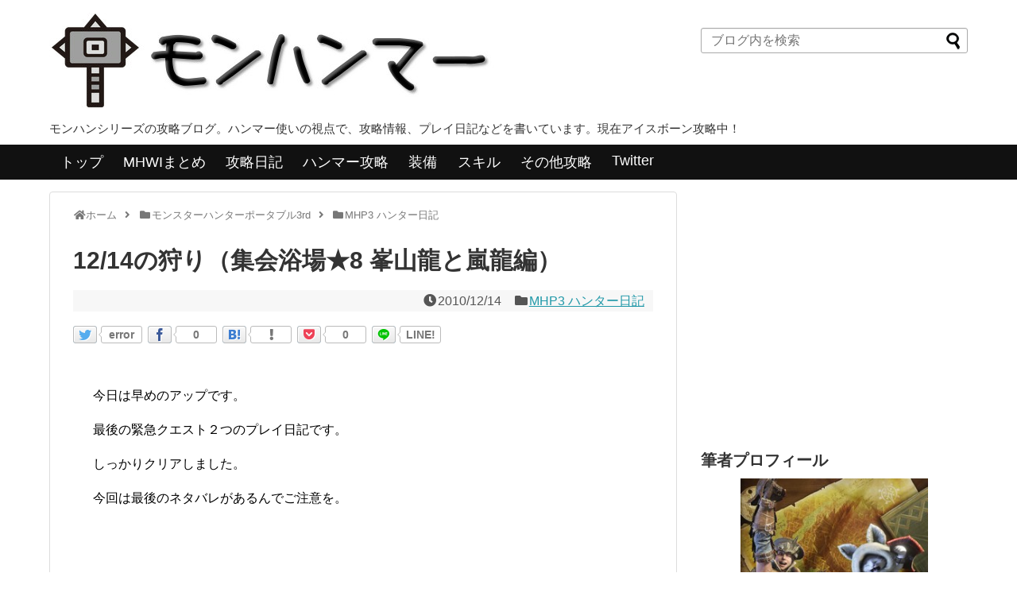

--- FILE ---
content_type: text/html; charset=UTF-8
request_url: https://monhammer.com/archives/51642507.html
body_size: 55866
content:
<!DOCTYPE html>
<html lang="ja">
<head>
<meta charset="UTF-8">
  <meta name="viewport" content="width=1280, maximum-scale=1, user-scalable=yes">
<link rel="alternate" type="application/rss+xml" title="モンハンマー RSS Feed" href="https://monhammer.com/feed"/>
<link rel="pingback" href="https://monhammer.com/xmlrpc.php"/>
<meta name="description" content="今日は早めのアップです。最後の緊急クエスト２つのプレイ日記です。しっかりクリアしました。今回は最後のネタバレがあるんでご注意を。"/>
<meta name="keywords" content="MHP3 ハンター日記"/>
<!-- OGP -->
<meta property="og:type" content="article">
<meta property="og:description" content="今日は早めのアップです。最後の緊急クエスト２つのプレイ日記です。しっかりクリアしました。今回は最後のネタバレがあるんでご注意を。">
<meta property="og:title" content="12/14の狩り（集会浴場★8 峯山龍と嵐龍編）">
<meta property="og:url" content="https://monhammer.com/archives/51642507.html">
<meta property="og:image" content="https://monhammer.com/wp-content/uploads/0bd8ae99-s.jpg">
<meta property="og:site_name" content="モンハンマー">
<meta property="og:locale" content="ja_JP">
<!-- /OGP -->
<!-- Twitter Card -->
<meta name="twitter:card" content="summary_large_image">
<meta name="twitter:description" content="今日は早めのアップです。最後の緊急クエスト２つのプレイ日記です。しっかりクリアしました。今回は最後のネタバレがあるんでご注意を。">
<meta name="twitter:title" content="12/14の狩り（集会浴場★8 峯山龍と嵐龍編）">
<meta name="twitter:url" content="https://monhammer.com/archives/51642507.html">
<meta name="twitter:image" content="https://monhammer.com/wp-content/uploads/0bd8ae99-s.jpg">
<meta name="twitter:domain" content="monhammer.com">
<!-- /Twitter Card -->

<script>(function(i,s,o,g,r,a,m){i['GoogleAnalyticsObject']=r;i[r]=i[r]||function(){(i[r].q=i[r].q||[]).push(arguments)},i[r].l=1*new Date();a=s.createElement(o),m=s.getElementsByTagName(o)[0];a.async=1;a.src=g;m.parentNode.insertBefore(a,m)})(window,document,'script','//www.google-analytics.com/analytics.js','ga');ga('create','UA-8596670-2','auto');ga('send','pageview');</script>


<title>12/14の狩り（集会浴場★8 峯山龍と嵐龍編）</title>
<meta name='robots' content='max-image-preview:large'/>
	<style>img:is([sizes="auto" i], [sizes^="auto," i]) { contain-intrinsic-size: 3000px 1500px }</style>
	<link rel="alternate" type="application/rss+xml" title="モンハンマー &raquo; フィード" href="https://monhammer.com/feed"/>
<link rel="alternate" type="application/rss+xml" title="モンハンマー &raquo; コメントフィード" href="https://monhammer.com/comments/feed"/>
<link rel="alternate" type="application/rss+xml" title="モンハンマー &raquo; 12/14の狩り（集会浴場★8 峯山龍と嵐龍編） のコメントのフィード" href="https://monhammer.com/archives/51642507.html/feed"/>
<script type="text/javascript">//<![CDATA[
window._wpemojiSettings={"baseUrl":"https:\/\/s.w.org\/images\/core\/emoji\/15.0.3\/72x72\/","ext":".png","svgUrl":"https:\/\/s.w.org\/images\/core\/emoji\/15.0.3\/svg\/","svgExt":".svg","source":{"concatemoji":"https:\/\/monhammer.com\/wp-includes\/js\/wp-emoji-release.min.js?ver=6.7.4"}};!function(i,n){var o,s,e;function c(e){try{var t={supportTests:e,timestamp:(new Date).valueOf()};sessionStorage.setItem(o,JSON.stringify(t))}catch(e){}}function p(e,t,n){e.clearRect(0,0,e.canvas.width,e.canvas.height),e.fillText(t,0,0);var t=new Uint32Array(e.getImageData(0,0,e.canvas.width,e.canvas.height).data),r=(e.clearRect(0,0,e.canvas.width,e.canvas.height),e.fillText(n,0,0),new Uint32Array(e.getImageData(0,0,e.canvas.width,e.canvas.height).data));return t.every(function(e,t){return e===r[t]})}function u(e,t,n){switch(t){case"flag":return n(e,"\ud83c\udff3\ufe0f\u200d\u26a7\ufe0f","\ud83c\udff3\ufe0f\u200b\u26a7\ufe0f")?!1:!n(e,"\ud83c\uddfa\ud83c\uddf3","\ud83c\uddfa\u200b\ud83c\uddf3")&&!n(e,"\ud83c\udff4\udb40\udc67\udb40\udc62\udb40\udc65\udb40\udc6e\udb40\udc67\udb40\udc7f","\ud83c\udff4\u200b\udb40\udc67\u200b\udb40\udc62\u200b\udb40\udc65\u200b\udb40\udc6e\u200b\udb40\udc67\u200b\udb40\udc7f");case"emoji":return!n(e,"\ud83d\udc26\u200d\u2b1b","\ud83d\udc26\u200b\u2b1b")}return!1}function f(e,t,n){var r="undefined"!=typeof WorkerGlobalScope&&self instanceof WorkerGlobalScope?new OffscreenCanvas(300,150):i.createElement("canvas"),a=r.getContext("2d",{willReadFrequently:!0}),o=(a.textBaseline="top",a.font="600 32px Arial",{});return e.forEach(function(e){o[e]=t(a,e,n)}),o}function t(e){var t=i.createElement("script");t.src=e,t.defer=!0,i.head.appendChild(t)}"undefined"!=typeof Promise&&(o="wpEmojiSettingsSupports",s=["flag","emoji"],n.supports={everything:!0,everythingExceptFlag:!0},e=new Promise(function(e){i.addEventListener("DOMContentLoaded",e,{once:!0})}),new Promise(function(t){var n=function(){try{var e=JSON.parse(sessionStorage.getItem(o));if("object"==typeof e&&"number"==typeof e.timestamp&&(new Date).valueOf()<e.timestamp+604800&&"object"==typeof e.supportTests)return e.supportTests}catch(e){}return null}();if(!n){if("undefined"!=typeof Worker&&"undefined"!=typeof OffscreenCanvas&&"undefined"!=typeof URL&&URL.createObjectURL&&"undefined"!=typeof Blob)try{var e="postMessage("+f.toString()+"("+[JSON.stringify(s),u.toString(),p.toString()].join(",")+"));",r=new Blob([e],{type:"text/javascript"}),a=new Worker(URL.createObjectURL(r),{name:"wpTestEmojiSupports"});return void(a.onmessage=function(e){c(n=e.data),a.terminate(),t(n)})}catch(e){}c(n=f(s,u,p))}t(n)}).then(function(e){for(var t in e)n.supports[t]=e[t],n.supports.everything=n.supports.everything&&n.supports[t],"flag"!==t&&(n.supports.everythingExceptFlag=n.supports.everythingExceptFlag&&n.supports[t]);n.supports.everythingExceptFlag=n.supports.everythingExceptFlag&&!n.supports.flag,n.DOMReady=!1,n.readyCallback=function(){n.DOMReady=!0}}).then(function(){return e}).then(function(){var e;n.supports.everything||(n.readyCallback(),(e=n.source||{}).concatemoji?t(e.concatemoji):e.wpemoji&&e.twemoji&&(t(e.twemoji),t(e.wpemoji)))}))}((window,document),window._wpemojiSettings);
//]]></script>
<link rel='stylesheet' id='simplicity-style-css' href='https://monhammer.com/wp-content/themes/simplicity2/style.css?ver=6.7.4&#038;fver=20191029082433' type='text/css' media='all'/>
<link rel='stylesheet' id='skin-style-css' href='https://monhammer.com/wp-content/themes/simplicity2/skins/chic/style.css?ver=6.7.4&#038;fver=20191029082433' type='text/css' media='all'/>
<link rel='stylesheet' id='font-awesome-style-css' href='https://monhammer.com/wp-content/themes/simplicity2/webfonts/css/font-awesome.min.css?ver=6.7.4&#038;fver=20191029082433' type='text/css' media='all'/>
<link rel='stylesheet' id='icomoon-style-css' href='https://monhammer.com/wp-content/themes/simplicity2/webfonts/icomoon/style.css?ver=6.7.4&#038;fver=20191029082433' type='text/css' media='all'/>
<link rel='stylesheet' id='thread-simple-style-css' href='https://monhammer.com/wp-content/themes/simplicity2/css/thread-simple.css?ver=6.7.4&#038;fver=20191029082433' type='text/css' media='all'/>
<link rel='stylesheet' id='extension-style-css' href='https://monhammer.com/wp-content/themes/simplicity2/css/extension.css?ver=6.7.4&#038;fver=20191029082433' type='text/css' media='all'/>
<style id='extension-style-inline-css' type='text/css'>
 #sidebar{width:336px}#header-in,#navi-in,#body-in,#footer-in{width:1106px} @media screen and (max-width:639px){.article br{display:block}}
</style>
<link rel='stylesheet' id='child-style-css' href='https://monhammer.com/wp-content/themes/simplicity2-child/style.css?ver=6.7.4&#038;fver=20191031021149' type='text/css' media='all'/>
<link rel='stylesheet' id='print-style-css' href='https://monhammer.com/wp-content/themes/simplicity2/css/print.css?ver=6.7.4&#038;fver=20191029082433' type='text/css' media='print'/>
<link rel='stylesheet' id='sns-twitter-type-style-css' href='https://monhammer.com/wp-content/themes/simplicity2/css/sns-twitter-type.css?ver=6.7.4&#038;fver=20191029082433' type='text/css' media='all'/>
<link rel='stylesheet' id='lity-style-css' href='https://monhammer.com/wp-content/themes/simplicity2/css/lity.min.css?ver=6.7.4&#038;fver=20191029082433' type='text/css' media='all'/>
<style id='wp-emoji-styles-inline-css' type='text/css'>

	img.wp-smiley, img.emoji {
		display: inline !important;
		border: none !important;
		box-shadow: none !important;
		height: 1em !important;
		width: 1em !important;
		margin: 0 0.07em !important;
		vertical-align: -0.1em !important;
		background: none !important;
		padding: 0 !important;
	}
</style>
<link rel='stylesheet' id='wp-block-library-css' href='https://monhammer.com/wp-includes/css/dist/block-library/style.min.css?ver=6.7.4' type='text/css' media='all'/>
<style id='classic-theme-styles-inline-css' type='text/css'>
/*! This file is auto-generated */
.wp-block-button__link{color:#fff;background-color:#32373c;border-radius:9999px;box-shadow:none;text-decoration:none;padding:calc(.667em + 2px) calc(1.333em + 2px);font-size:1.125em}.wp-block-file__button{background:#32373c;color:#fff;text-decoration:none}
</style>
<style id='global-styles-inline-css' type='text/css'>
:root{--wp--preset--aspect-ratio--square: 1;--wp--preset--aspect-ratio--4-3: 4/3;--wp--preset--aspect-ratio--3-4: 3/4;--wp--preset--aspect-ratio--3-2: 3/2;--wp--preset--aspect-ratio--2-3: 2/3;--wp--preset--aspect-ratio--16-9: 16/9;--wp--preset--aspect-ratio--9-16: 9/16;--wp--preset--color--black: #000000;--wp--preset--color--cyan-bluish-gray: #abb8c3;--wp--preset--color--white: #ffffff;--wp--preset--color--pale-pink: #f78da7;--wp--preset--color--vivid-red: #cf2e2e;--wp--preset--color--luminous-vivid-orange: #ff6900;--wp--preset--color--luminous-vivid-amber: #fcb900;--wp--preset--color--light-green-cyan: #7bdcb5;--wp--preset--color--vivid-green-cyan: #00d084;--wp--preset--color--pale-cyan-blue: #8ed1fc;--wp--preset--color--vivid-cyan-blue: #0693e3;--wp--preset--color--vivid-purple: #9b51e0;--wp--preset--gradient--vivid-cyan-blue-to-vivid-purple: linear-gradient(135deg,rgba(6,147,227,1) 0%,rgb(155,81,224) 100%);--wp--preset--gradient--light-green-cyan-to-vivid-green-cyan: linear-gradient(135deg,rgb(122,220,180) 0%,rgb(0,208,130) 100%);--wp--preset--gradient--luminous-vivid-amber-to-luminous-vivid-orange: linear-gradient(135deg,rgba(252,185,0,1) 0%,rgba(255,105,0,1) 100%);--wp--preset--gradient--luminous-vivid-orange-to-vivid-red: linear-gradient(135deg,rgba(255,105,0,1) 0%,rgb(207,46,46) 100%);--wp--preset--gradient--very-light-gray-to-cyan-bluish-gray: linear-gradient(135deg,rgb(238,238,238) 0%,rgb(169,184,195) 100%);--wp--preset--gradient--cool-to-warm-spectrum: linear-gradient(135deg,rgb(74,234,220) 0%,rgb(151,120,209) 20%,rgb(207,42,186) 40%,rgb(238,44,130) 60%,rgb(251,105,98) 80%,rgb(254,248,76) 100%);--wp--preset--gradient--blush-light-purple: linear-gradient(135deg,rgb(255,206,236) 0%,rgb(152,150,240) 100%);--wp--preset--gradient--blush-bordeaux: linear-gradient(135deg,rgb(254,205,165) 0%,rgb(254,45,45) 50%,rgb(107,0,62) 100%);--wp--preset--gradient--luminous-dusk: linear-gradient(135deg,rgb(255,203,112) 0%,rgb(199,81,192) 50%,rgb(65,88,208) 100%);--wp--preset--gradient--pale-ocean: linear-gradient(135deg,rgb(255,245,203) 0%,rgb(182,227,212) 50%,rgb(51,167,181) 100%);--wp--preset--gradient--electric-grass: linear-gradient(135deg,rgb(202,248,128) 0%,rgb(113,206,126) 100%);--wp--preset--gradient--midnight: linear-gradient(135deg,rgb(2,3,129) 0%,rgb(40,116,252) 100%);--wp--preset--font-size--small: 13px;--wp--preset--font-size--medium: 20px;--wp--preset--font-size--large: 36px;--wp--preset--font-size--x-large: 42px;--wp--preset--spacing--20: 0.44rem;--wp--preset--spacing--30: 0.67rem;--wp--preset--spacing--40: 1rem;--wp--preset--spacing--50: 1.5rem;--wp--preset--spacing--60: 2.25rem;--wp--preset--spacing--70: 3.38rem;--wp--preset--spacing--80: 5.06rem;--wp--preset--shadow--natural: 6px 6px 9px rgba(0, 0, 0, 0.2);--wp--preset--shadow--deep: 12px 12px 50px rgba(0, 0, 0, 0.4);--wp--preset--shadow--sharp: 6px 6px 0px rgba(0, 0, 0, 0.2);--wp--preset--shadow--outlined: 6px 6px 0px -3px rgba(255, 255, 255, 1), 6px 6px rgba(0, 0, 0, 1);--wp--preset--shadow--crisp: 6px 6px 0px rgba(0, 0, 0, 1);}:where(.is-layout-flex){gap: 0.5em;}:where(.is-layout-grid){gap: 0.5em;}body .is-layout-flex{display: flex;}.is-layout-flex{flex-wrap: wrap;align-items: center;}.is-layout-flex > :is(*, div){margin: 0;}body .is-layout-grid{display: grid;}.is-layout-grid > :is(*, div){margin: 0;}:where(.wp-block-columns.is-layout-flex){gap: 2em;}:where(.wp-block-columns.is-layout-grid){gap: 2em;}:where(.wp-block-post-template.is-layout-flex){gap: 1.25em;}:where(.wp-block-post-template.is-layout-grid){gap: 1.25em;}.has-black-color{color: var(--wp--preset--color--black) !important;}.has-cyan-bluish-gray-color{color: var(--wp--preset--color--cyan-bluish-gray) !important;}.has-white-color{color: var(--wp--preset--color--white) !important;}.has-pale-pink-color{color: var(--wp--preset--color--pale-pink) !important;}.has-vivid-red-color{color: var(--wp--preset--color--vivid-red) !important;}.has-luminous-vivid-orange-color{color: var(--wp--preset--color--luminous-vivid-orange) !important;}.has-luminous-vivid-amber-color{color: var(--wp--preset--color--luminous-vivid-amber) !important;}.has-light-green-cyan-color{color: var(--wp--preset--color--light-green-cyan) !important;}.has-vivid-green-cyan-color{color: var(--wp--preset--color--vivid-green-cyan) !important;}.has-pale-cyan-blue-color{color: var(--wp--preset--color--pale-cyan-blue) !important;}.has-vivid-cyan-blue-color{color: var(--wp--preset--color--vivid-cyan-blue) !important;}.has-vivid-purple-color{color: var(--wp--preset--color--vivid-purple) !important;}.has-black-background-color{background-color: var(--wp--preset--color--black) !important;}.has-cyan-bluish-gray-background-color{background-color: var(--wp--preset--color--cyan-bluish-gray) !important;}.has-white-background-color{background-color: var(--wp--preset--color--white) !important;}.has-pale-pink-background-color{background-color: var(--wp--preset--color--pale-pink) !important;}.has-vivid-red-background-color{background-color: var(--wp--preset--color--vivid-red) !important;}.has-luminous-vivid-orange-background-color{background-color: var(--wp--preset--color--luminous-vivid-orange) !important;}.has-luminous-vivid-amber-background-color{background-color: var(--wp--preset--color--luminous-vivid-amber) !important;}.has-light-green-cyan-background-color{background-color: var(--wp--preset--color--light-green-cyan) !important;}.has-vivid-green-cyan-background-color{background-color: var(--wp--preset--color--vivid-green-cyan) !important;}.has-pale-cyan-blue-background-color{background-color: var(--wp--preset--color--pale-cyan-blue) !important;}.has-vivid-cyan-blue-background-color{background-color: var(--wp--preset--color--vivid-cyan-blue) !important;}.has-vivid-purple-background-color{background-color: var(--wp--preset--color--vivid-purple) !important;}.has-black-border-color{border-color: var(--wp--preset--color--black) !important;}.has-cyan-bluish-gray-border-color{border-color: var(--wp--preset--color--cyan-bluish-gray) !important;}.has-white-border-color{border-color: var(--wp--preset--color--white) !important;}.has-pale-pink-border-color{border-color: var(--wp--preset--color--pale-pink) !important;}.has-vivid-red-border-color{border-color: var(--wp--preset--color--vivid-red) !important;}.has-luminous-vivid-orange-border-color{border-color: var(--wp--preset--color--luminous-vivid-orange) !important;}.has-luminous-vivid-amber-border-color{border-color: var(--wp--preset--color--luminous-vivid-amber) !important;}.has-light-green-cyan-border-color{border-color: var(--wp--preset--color--light-green-cyan) !important;}.has-vivid-green-cyan-border-color{border-color: var(--wp--preset--color--vivid-green-cyan) !important;}.has-pale-cyan-blue-border-color{border-color: var(--wp--preset--color--pale-cyan-blue) !important;}.has-vivid-cyan-blue-border-color{border-color: var(--wp--preset--color--vivid-cyan-blue) !important;}.has-vivid-purple-border-color{border-color: var(--wp--preset--color--vivid-purple) !important;}.has-vivid-cyan-blue-to-vivid-purple-gradient-background{background: var(--wp--preset--gradient--vivid-cyan-blue-to-vivid-purple) !important;}.has-light-green-cyan-to-vivid-green-cyan-gradient-background{background: var(--wp--preset--gradient--light-green-cyan-to-vivid-green-cyan) !important;}.has-luminous-vivid-amber-to-luminous-vivid-orange-gradient-background{background: var(--wp--preset--gradient--luminous-vivid-amber-to-luminous-vivid-orange) !important;}.has-luminous-vivid-orange-to-vivid-red-gradient-background{background: var(--wp--preset--gradient--luminous-vivid-orange-to-vivid-red) !important;}.has-very-light-gray-to-cyan-bluish-gray-gradient-background{background: var(--wp--preset--gradient--very-light-gray-to-cyan-bluish-gray) !important;}.has-cool-to-warm-spectrum-gradient-background{background: var(--wp--preset--gradient--cool-to-warm-spectrum) !important;}.has-blush-light-purple-gradient-background{background: var(--wp--preset--gradient--blush-light-purple) !important;}.has-blush-bordeaux-gradient-background{background: var(--wp--preset--gradient--blush-bordeaux) !important;}.has-luminous-dusk-gradient-background{background: var(--wp--preset--gradient--luminous-dusk) !important;}.has-pale-ocean-gradient-background{background: var(--wp--preset--gradient--pale-ocean) !important;}.has-electric-grass-gradient-background{background: var(--wp--preset--gradient--electric-grass) !important;}.has-midnight-gradient-background{background: var(--wp--preset--gradient--midnight) !important;}.has-small-font-size{font-size: var(--wp--preset--font-size--small) !important;}.has-medium-font-size{font-size: var(--wp--preset--font-size--medium) !important;}.has-large-font-size{font-size: var(--wp--preset--font-size--large) !important;}.has-x-large-font-size{font-size: var(--wp--preset--font-size--x-large) !important;}
:where(.wp-block-post-template.is-layout-flex){gap: 1.25em;}:where(.wp-block-post-template.is-layout-grid){gap: 1.25em;}
:where(.wp-block-columns.is-layout-flex){gap: 2em;}:where(.wp-block-columns.is-layout-grid){gap: 2em;}
:root :where(.wp-block-pullquote){font-size: 1.5em;line-height: 1.6;}
</style>
<link rel='stylesheet' id='font-awesome-css' href='https://monhammer.com/wp-content/plugins/arconix-shortcodes/includes/css/font-awesome.min.css?ver=4.6.3&#038;fver=20200910115639' type='text/css' media='all'/>
<link rel='stylesheet' id='arconix-shortcodes-css' href='https://monhammer.com/wp-content/plugins/arconix-shortcodes/includes/css/arconix-shortcodes.min.css?ver=2.1.7&#038;fver=20200910115639' type='text/css' media='all'/>
<link rel='stylesheet' id='toc-screen-css' href='https://monhammer.com/wp-content/plugins/table-of-contents-plus/screen.min.css?ver=2106&#038;fver=20210907110401' type='text/css' media='all'/>
<link rel='stylesheet' id='wpt-twitter-feed-css' href='https://monhammer.com/wp-content/plugins/wp-to-twitter/css/twitter-feed.css?ver=6.7.4&#038;fver=20220628084407' type='text/css' media='all'/>
<link rel='stylesheet' id='ppress-frontend-css' href='https://monhammer.com/wp-content/plugins/wp-user-avatar/assets/css/frontend.min.css?ver=3.2.15&#038;fver=20220628084348' type='text/css' media='all'/>
<link rel='stylesheet' id='ppress-flatpickr-css' href='https://monhammer.com/wp-content/plugins/wp-user-avatar/assets/flatpickr/flatpickr.min.css?ver=3.2.15&#038;fver=20220628084348' type='text/css' media='all'/>
<link rel='stylesheet' id='ppress-select2-css' href='https://monhammer.com/wp-content/plugins/wp-user-avatar/assets/select2/select2.min.css?ver=6.7.4&#038;fver=20220628084348' type='text/css' media='all'/>
<link rel='stylesheet' id='wordpress-popular-posts-css-css' href='https://monhammer.com/wp-content/plugins/wordpress-popular-posts/assets/css/wpp.css?ver=6.0.0&#038;fver=20220628084359' type='text/css' media='all'/>
<script type="text/javascript" src="https://monhammer.com/wp-includes/js/jquery/jquery.min.js?ver=3.7.1" id="jquery-core-js"></script>
<script type="text/javascript" src="https://monhammer.com/wp-includes/js/jquery/jquery-migrate.min.js?ver=3.4.1" id="jquery-migrate-js"></script>
<script type="text/javascript" src="https://monhammer.com/wp-content/plugins/wp-user-avatar/assets/flatpickr/flatpickr.min.js?ver=6.7.4&amp;fver=20220628084348" id="ppress-flatpickr-js"></script>
<script type="text/javascript" src="https://monhammer.com/wp-content/plugins/wp-user-avatar/assets/select2/select2.min.js?ver=6.7.4&amp;fver=20220628084348" id="ppress-select2-js"></script>
<script type="application/json" id="wpp-json">
/* <![CDATA[ */
{"sampling_active":0,"sampling_rate":100,"ajax_url":"https:\/\/monhammer.com\/wp-json\/wordpress-popular-posts\/v1\/popular-posts","api_url":"https:\/\/monhammer.com\/wp-json\/wordpress-popular-posts","ID":2908,"token":"72108c4031","lang":0,"debug":0}
/* ]]> */
</script>
<script type="text/javascript" src="https://monhammer.com/wp-content/plugins/wordpress-popular-posts/assets/js/wpp.min.js?ver=6.0.0&amp;fver=20220628084359" id="wpp-js-js"></script>
<link rel="canonical" href="https://monhammer.com/archives/51642507.html"/>
<link rel='shortlink' href='https://monhammer.com/?p=2908'/>
<link rel="alternate" title="oEmbed (JSON)" type="application/json+oembed" href="https://monhammer.com/wp-json/oembed/1.0/embed?url=https%3A%2F%2Fmonhammer.com%2Farchives%2F51642507.html"/>
<link rel="alternate" title="oEmbed (XML)" type="text/xml+oembed" href="https://monhammer.com/wp-json/oembed/1.0/embed?url=https%3A%2F%2Fmonhammer.com%2Farchives%2F51642507.html&#038;format=xml"/>
            <style id="wpp-loading-animation-styles">@-webkit-keyframes bgslide{from{background-position-x:0}to{background-position-x:-200%}}@keyframes bgslide{from{background-position-x:0}to{background-position-x:-200%}}.wpp-widget-placeholder,.wpp-widget-block-placeholder{margin:0 auto;width:60px;height:3px;background:#dd3737;background:linear-gradient(90deg,#dd3737 0%,#571313 10%,#dd3737 100%);background-size:200% auto;border-radius:3px;-webkit-animation:bgslide 1s infinite linear;animation:bgslide 1s infinite linear}</style>
            <link rel="shortcut icon" type="image/x-icon" href="https://monhammer.com/wp-content/uploads/hammericon_original.jpg"/>
<style type="text/css">.saboxplugin-wrap{-webkit-box-sizing:border-box;-moz-box-sizing:border-box;-ms-box-sizing:border-box;box-sizing:border-box;border:1px solid #eee;width:100%;clear:both;display:block;overflow:hidden;word-wrap:break-word;position:relative}.saboxplugin-wrap .saboxplugin-gravatar{float:left;padding:0 20px 20px 20px}.saboxplugin-wrap .saboxplugin-gravatar img{max-width:100px;height:auto;border-radius:0;}.saboxplugin-wrap .saboxplugin-authorname{font-size:18px;line-height:1;margin:20px 0 0 20px;display:block}.saboxplugin-wrap .saboxplugin-authorname a{text-decoration:none}.saboxplugin-wrap .saboxplugin-authorname a:focus{outline:0}.saboxplugin-wrap .saboxplugin-desc{display:block;margin:5px 20px}.saboxplugin-wrap .saboxplugin-desc a{text-decoration:underline}.saboxplugin-wrap .saboxplugin-desc p{margin:5px 0 12px}.saboxplugin-wrap .saboxplugin-web{margin:0 20px 15px;text-align:left}.saboxplugin-wrap .sab-web-position{text-align:right}.saboxplugin-wrap .saboxplugin-web a{color:#ccc;text-decoration:none}.saboxplugin-wrap .saboxplugin-socials{position:relative;display:block;background:#fcfcfc;padding:5px;border-top:1px solid #eee}.saboxplugin-wrap .saboxplugin-socials a svg{width:20px;height:20px}.saboxplugin-wrap .saboxplugin-socials a svg .st2{fill:#fff; transform-origin:center center;}.saboxplugin-wrap .saboxplugin-socials a svg .st1{fill:rgba(0,0,0,.3)}.saboxplugin-wrap .saboxplugin-socials a:hover{opacity:.8;-webkit-transition:opacity .4s;-moz-transition:opacity .4s;-o-transition:opacity .4s;transition:opacity .4s;box-shadow:none!important;-webkit-box-shadow:none!important}.saboxplugin-wrap .saboxplugin-socials .saboxplugin-icon-color{box-shadow:none;padding:0;border:0;-webkit-transition:opacity .4s;-moz-transition:opacity .4s;-o-transition:opacity .4s;transition:opacity .4s;display:inline-block;color:#fff;font-size:0;text-decoration:inherit;margin:5px;-webkit-border-radius:0;-moz-border-radius:0;-ms-border-radius:0;-o-border-radius:0;border-radius:0;overflow:hidden}.saboxplugin-wrap .saboxplugin-socials .saboxplugin-icon-grey{text-decoration:inherit;box-shadow:none;position:relative;display:-moz-inline-stack;display:inline-block;vertical-align:middle;zoom:1;margin:10px 5px;color:#444;fill:#444}.clearfix:after,.clearfix:before{content:' ';display:table;line-height:0;clear:both}.ie7 .clearfix{zoom:1}.saboxplugin-socials.sabox-colored .saboxplugin-icon-color .sab-twitch{border-color:#38245c}.saboxplugin-socials.sabox-colored .saboxplugin-icon-color .sab-addthis{border-color:#e91c00}.saboxplugin-socials.sabox-colored .saboxplugin-icon-color .sab-behance{border-color:#003eb0}.saboxplugin-socials.sabox-colored .saboxplugin-icon-color .sab-delicious{border-color:#06c}.saboxplugin-socials.sabox-colored .saboxplugin-icon-color .sab-deviantart{border-color:#036824}.saboxplugin-socials.sabox-colored .saboxplugin-icon-color .sab-digg{border-color:#00327c}.saboxplugin-socials.sabox-colored .saboxplugin-icon-color .sab-dribbble{border-color:#ba1655}.saboxplugin-socials.sabox-colored .saboxplugin-icon-color .sab-facebook{border-color:#1e2e4f}.saboxplugin-socials.sabox-colored .saboxplugin-icon-color .sab-flickr{border-color:#003576}.saboxplugin-socials.sabox-colored .saboxplugin-icon-color .sab-github{border-color:#264874}.saboxplugin-socials.sabox-colored .saboxplugin-icon-color .sab-google{border-color:#0b51c5}.saboxplugin-socials.sabox-colored .saboxplugin-icon-color .sab-googleplus{border-color:#96271a}.saboxplugin-socials.sabox-colored .saboxplugin-icon-color .sab-html5{border-color:#902e13}.saboxplugin-socials.sabox-colored .saboxplugin-icon-color .sab-instagram{border-color:#1630aa}.saboxplugin-socials.sabox-colored .saboxplugin-icon-color .sab-linkedin{border-color:#00344f}.saboxplugin-socials.sabox-colored .saboxplugin-icon-color .sab-pinterest{border-color:#5b040e}.saboxplugin-socials.sabox-colored .saboxplugin-icon-color .sab-reddit{border-color:#992900}.saboxplugin-socials.sabox-colored .saboxplugin-icon-color .sab-rss{border-color:#a43b0a}.saboxplugin-socials.sabox-colored .saboxplugin-icon-color .sab-sharethis{border-color:#5d8420}.saboxplugin-socials.sabox-colored .saboxplugin-icon-color .sab-skype{border-color:#00658a}.saboxplugin-socials.sabox-colored .saboxplugin-icon-color .sab-soundcloud{border-color:#995200}.saboxplugin-socials.sabox-colored .saboxplugin-icon-color .sab-spotify{border-color:#0f612c}.saboxplugin-socials.sabox-colored .saboxplugin-icon-color .sab-stackoverflow{border-color:#a95009}.saboxplugin-socials.sabox-colored .saboxplugin-icon-color .sab-steam{border-color:#006388}.saboxplugin-socials.sabox-colored .saboxplugin-icon-color .sab-user_email{border-color:#b84e05}.saboxplugin-socials.sabox-colored .saboxplugin-icon-color .sab-stumbleUpon{border-color:#9b280e}.saboxplugin-socials.sabox-colored .saboxplugin-icon-color .sab-tumblr{border-color:#10151b}.saboxplugin-socials.sabox-colored .saboxplugin-icon-color .sab-twitter{border-color:#0967a0}.saboxplugin-socials.sabox-colored .saboxplugin-icon-color .sab-vimeo{border-color:#0d7091}.saboxplugin-socials.sabox-colored .saboxplugin-icon-color .sab-windows{border-color:#003f71}.saboxplugin-socials.sabox-colored .saboxplugin-icon-color .sab-whatsapp{border-color:#003f71}.saboxplugin-socials.sabox-colored .saboxplugin-icon-color .sab-wordpress{border-color:#0f3647}.saboxplugin-socials.sabox-colored .saboxplugin-icon-color .sab-yahoo{border-color:#14002d}.saboxplugin-socials.sabox-colored .saboxplugin-icon-color .sab-youtube{border-color:#900}.saboxplugin-socials.sabox-colored .saboxplugin-icon-color .sab-xing{border-color:#000202}.saboxplugin-socials.sabox-colored .saboxplugin-icon-color .sab-mixcloud{border-color:#2475a0}.saboxplugin-socials.sabox-colored .saboxplugin-icon-color .sab-vk{border-color:#243549}.saboxplugin-socials.sabox-colored .saboxplugin-icon-color .sab-medium{border-color:#00452c}.saboxplugin-socials.sabox-colored .saboxplugin-icon-color .sab-quora{border-color:#420e00}.saboxplugin-socials.sabox-colored .saboxplugin-icon-color .sab-meetup{border-color:#9b181c}.saboxplugin-socials.sabox-colored .saboxplugin-icon-color .sab-goodreads{border-color:#000}.saboxplugin-socials.sabox-colored .saboxplugin-icon-color .sab-snapchat{border-color:#999700}.saboxplugin-socials.sabox-colored .saboxplugin-icon-color .sab-500px{border-color:#00557f}.saboxplugin-socials.sabox-colored .saboxplugin-icon-color .sab-mastodont{border-color:#185886}.sabox-plus-item{margin-bottom:20px}@media screen and (max-width:480px){.saboxplugin-wrap{text-align:center}.saboxplugin-wrap .saboxplugin-gravatar{float:none;padding:20px 0;text-align:center;margin:0 auto;display:block}.saboxplugin-wrap .saboxplugin-gravatar img{float:none;display:inline-block;display:-moz-inline-stack;vertical-align:middle;zoom:1}.saboxplugin-wrap .saboxplugin-desc{margin:0 10px 20px;text-align:center}.saboxplugin-wrap .saboxplugin-authorname{text-align:center;margin:10px 0 20px}}body .saboxplugin-authorname a,body .saboxplugin-authorname a:hover{box-shadow:none;-webkit-box-shadow:none}a.sab-profile-edit{font-size:16px!important;line-height:1!important}.sab-edit-settings a,a.sab-profile-edit{color:#0073aa!important;box-shadow:none!important;-webkit-box-shadow:none!important}.sab-edit-settings{margin-right:15px;position:absolute;right:0;z-index:2;bottom:10px;line-height:20px}.sab-edit-settings i{margin-left:5px}.saboxplugin-socials{line-height:1!important}.rtl .saboxplugin-wrap .saboxplugin-gravatar{float:right}.rtl .saboxplugin-wrap .saboxplugin-authorname{display:flex;align-items:center}.rtl .saboxplugin-wrap .saboxplugin-authorname .sab-profile-edit{margin-right:10px}.rtl .sab-edit-settings{right:auto;left:0}img.sab-custom-avatar{max-width:75px;}.saboxplugin-wrap .saboxplugin-socials .saboxplugin-icon-color .st1 {display: none;}.saboxplugin-wrap {margin-top:0px; margin-bottom:0px; padding: 0px 0px }.saboxplugin-wrap .saboxplugin-authorname {font-size:18px; line-height:25px;}.saboxplugin-wrap .saboxplugin-desc p, .saboxplugin-wrap .saboxplugin-desc {font-size:14px !important; line-height:21px !important;}.saboxplugin-wrap .saboxplugin-web {font-size:14px;}.saboxplugin-wrap .saboxplugin-socials a svg {width:36px;height:36px;}</style><link rel="icon" href="https://monhammer.com/wp-content/uploads/cropped-hammericon_original-1-32x32.jpg" sizes="32x32"/>
<link rel="icon" href="https://monhammer.com/wp-content/uploads/cropped-hammericon_original-1-192x192.jpg" sizes="192x192"/>
<link rel="apple-touch-icon" href="https://monhammer.com/wp-content/uploads/cropped-hammericon_original-1-180x180.jpg"/>
<meta name="msapplication-TileImage" content="https://monhammer.com/wp-content/uploads/cropped-hammericon_original-1-270x270.jpg"/>
<style>
.ai-viewport-3                { display: none !important;}
.ai-viewport-2                { display: none !important;}
.ai-viewport-1                { display: inherit !important;}
.ai-viewport-0                { display: none !important;}
@media (min-width: 768px) and (max-width: 979px) {
.ai-viewport-1                { display: none !important;}
.ai-viewport-2                { display: inherit !important;}
}
@media (max-width: 767px) {
.ai-viewport-1                { display: none !important;}
.ai-viewport-3                { display: inherit !important;}
}
</style>
	
	<script async src="https://pagead2.googlesyndication.com/pagead/js/adsbygoogle.js"></script>
<script>(adsbygoogle=window.adsbygoogle||[]).push({google_ad_client:"ca-pub-1296899117412156",enable_page_level_ads:true});</script>
	
</head>
	<body class="post-template-default single single-post postid-2908 single-format-standard categoryid-8" itemscope itemtype="https://schema.org/WebPage">
	  <div id="container">
		  <!-- header -->
	<header itemscope itemtype="https://schema.org/WPHeader">
        <div id="header" class="clearfix">
          <div id="header-in">

                        <div id="h-top">
              <!-- モバイルメニュー表示用のボタン -->
<div id="mobile-menu">
  <a id="mobile-menu-toggle" href="#"><span class="fa fa-bars fa-2x"></span></a>
</div>

              <div class="alignleft top-title-catchphrase">
                <!-- サイトのタイトル -->
<p id="site-title" itemscope itemtype="https://schema.org/Organization">
  <a href="https://monhammer.com/"><img src="https://monhammer.com/wp-content/uploads/monhammer_logo-1.jpg" alt="モンハンマー" class="site-title-img"/></a></p>
<!-- サイトの概要 -->
<p id="site-description">
  モンハンシリーズの攻略ブログ。ハンマー使いの視点で、攻略情報、プレイ日記などを書いています。現在アイスボーン攻略中！</p>
              </div>

<div class="alignright searchform">
<form method="get" id="searchform" action="https://monhammer.com/">
	<input type="text" placeholder="ブログ内を検索" name="s" id="s">
	<input type="submit" id="searchsubmit" value="">
</form></div>



            </div><!-- /#h-top -->
          </div><!-- /#header-in -->
        </div><!-- /#header -->
      </header>

      <!-- Navigation -->
<nav itemscope itemtype="https://schema.org/SiteNavigationElement">
  <div id="navi">
      	<div id="navi-in">
      <div class="menu-%e3%83%a1%e3%83%8b%e3%83%a5%e3%83%bcmhxx-container"><ul id="menu-%e3%83%a1%e3%83%8b%e3%83%a5%e3%83%bcmhxx" class="menu"><li id="menu-item-14639" class="menu-item menu-item-type-custom menu-item-object-custom menu-item-home menu-item-14639"><a href="https://monhammer.com/">トップ</a></li>
<li id="menu-item-18180" class="menu-item menu-item-type-taxonomy menu-item-object-category menu-item-18180"><a href="https://monhammer.com/category/%e3%83%a2%e3%83%b3%e3%82%b9%e3%82%bf%e3%83%bc%e3%83%8f%e3%83%b3%e3%82%bf%e3%83%bc%e3%83%af%e3%83%bc%e3%83%ab%e3%83%89-%e3%82%a2%e3%82%a4%e3%82%b9%e3%83%9c%e3%83%bc%e3%83%b3">MHWIまとめ</a></li>
<li id="menu-item-18902" class="menu-item menu-item-type-taxonomy menu-item-object-category menu-item-18902"><a href="https://monhammer.com/category/%e3%83%a2%e3%83%b3%e3%82%b9%e3%82%bf%e3%83%bc%e3%83%8f%e3%83%b3%e3%82%bf%e3%83%bc%e3%83%af%e3%83%bc%e3%83%ab%e3%83%89-%e3%82%a2%e3%82%a4%e3%82%b9%e3%83%9c%e3%83%bc%e3%83%b3/mhwi-%e3%83%8f%e3%83%b3%e3%83%9e%e3%83%bc%e6%94%bb%e7%95%a5%e3%83%97%e3%83%ac%e3%82%a4%e6%97%a5%e8%a8%98">攻略日記</a></li>
<li id="menu-item-18900" class="menu-item menu-item-type-taxonomy menu-item-object-category menu-item-18900"><a href="https://monhammer.com/category/%e3%83%a2%e3%83%b3%e3%82%b9%e3%82%bf%e3%83%bc%e3%83%8f%e3%83%b3%e3%82%bf%e3%83%bc%e3%83%af%e3%83%bc%e3%83%ab%e3%83%89-%e3%82%a2%e3%82%a4%e3%82%b9%e3%83%9c%e3%83%bc%e3%83%b3/mhwi-%e3%83%8f%e3%83%b3%e3%83%9e%e3%83%bc%e6%94%bb%e7%95%a5">ハンマー攻略</a></li>
<li id="menu-item-18901" class="menu-item menu-item-type-taxonomy menu-item-object-category menu-item-18901"><a href="https://monhammer.com/category/%e3%83%a2%e3%83%b3%e3%82%b9%e3%82%bf%e3%83%bc%e3%83%8f%e3%83%b3%e3%82%bf%e3%83%bc%e3%83%af%e3%83%bc%e3%83%ab%e3%83%89-%e3%82%a2%e3%82%a4%e3%82%b9%e3%83%9c%e3%83%bc%e3%83%b3/mhwi-%e3%83%8f%e3%83%b3%e3%83%9e%e3%83%bc%e3%81%8a%e3%81%99%e3%81%99%e3%82%81%e8%a3%85%e5%82%99">装備</a></li>
<li id="menu-item-16946" class="menu-item menu-item-type-taxonomy menu-item-object-category menu-item-16946"><a href="https://monhammer.com/category/%e3%83%a2%e3%83%b3%e3%82%b9%e3%82%bf%e3%83%bc%e3%83%8f%e3%83%b3%e3%82%bf%e3%83%bc%e3%83%af%e3%83%bc%e3%83%ab%e3%83%89/mhw-%e3%82%b9%e3%82%ad%e3%83%ab%e8%a7%a3%e8%aa%ac">スキル</a></li>
<li id="menu-item-16945" class="menu-item menu-item-type-taxonomy menu-item-object-category menu-item-16945"><a href="https://monhammer.com/category/%e3%83%a2%e3%83%b3%e3%82%b9%e3%82%bf%e3%83%bc%e3%83%8f%e3%83%b3%e3%82%bf%e3%83%bc%e3%83%af%e3%83%bc%e3%83%ab%e3%83%89/mhw-%e6%94%bb%e7%95%a5">その他攻略</a></li>
<li id="menu-item-16538" class="menu-item menu-item-type-custom menu-item-object-custom menu-item-16538"><a href="https://twitter.com/Takemla">Twitter</a></li>
</ul></div>    </div><!-- /#navi-in -->
  </div><!-- /#navi -->
</nav>
<!-- /Navigation -->
      <!-- 本体部分 -->
      <div id="body">
        <div id="body-in">

          			<!-- main -->
			<main itemscope itemprop="mainContentOfPage">
				<div id="main" itemscope itemtype="https://schema.org/Blog">


  
  <div id="breadcrumb" class="breadcrumb-category"><div itemtype="http://data-vocabulary.org/Breadcrumb" itemscope="" class="breadcrumb-home"><span class="fa fa-home fa-fw"></span><a href="https://monhammer.com" itemprop="url"><span itemprop="title">ホーム</span></a><span class="sp"><span class="fa fa-angle-right"></span></span></div><div itemtype="http://data-vocabulary.org/Breadcrumb" itemscope=""><span class="fa fa-folder fa-fw"></span><a href="https://monhammer.com/category/%e3%83%a2%e3%83%b3%e3%82%b9%e3%82%bf%e3%83%bc%e3%83%8f%e3%83%b3%e3%82%bf%e3%83%bc%e3%83%9d%e3%83%bc%e3%82%bf%e3%83%96%e3%83%ab3rd" itemprop="url"><span itemprop="title">モンスターハンターポータブル3rd</span></a><span class="sp"><span class="fa fa-angle-right"></span></span></div><div itemtype="http://data-vocabulary.org/Breadcrumb" itemscope=""><span class="fa fa-folder fa-fw"></span><a href="https://monhammer.com/category/%e3%83%a2%e3%83%b3%e3%82%b9%e3%82%bf%e3%83%bc%e3%83%8f%e3%83%b3%e3%82%bf%e3%83%bc%e3%83%9d%e3%83%bc%e3%82%bf%e3%83%96%e3%83%ab3rd/mhp3-%e3%83%8f%e3%83%b3%e3%82%bf%e3%83%bc%e6%97%a5%e8%a8%98" itemprop="url"><span itemprop="title">MHP3 ハンター日記</span></a></div></div><!-- /#breadcrumb -->  <div id="post-2908" class="post-2908 post type-post status-publish format-standard has-post-thumbnail hentry category-mhp3- tag-mhp3 tag-171 tag-218 tag-219">
  <article class="article">
  
  
  <header>
    <h1 class="entry-title">12/14の狩り（集会浴場★8 峯山龍と嵐龍編）</h1>


    
    <p class="post-meta">
            <span class="post-date"><span class="fa fa-clock-o fa-fw"></span><time class="entry-date date published updated" datetime="2010-12-14T22:00:40+09:00">2010/12/14</time></span>
    
      <span class="category"><span class="fa fa-folder fa-fw"></span><a href="https://monhammer.com/category/%e3%83%a2%e3%83%b3%e3%82%b9%e3%82%bf%e3%83%bc%e3%83%8f%e3%83%b3%e3%82%bf%e3%83%bc%e3%83%9d%e3%83%bc%e3%82%bf%e3%83%96%e3%83%ab3rd/mhp3-%e3%83%8f%e3%83%b3%e3%82%bf%e3%83%bc%e6%97%a5%e8%a8%98" rel="category tag">MHP3 ハンター日記</a></span>

      
      
      
      
      
    </p>

    
    
    <div id="sns-group-top" class="sns-group sns-group-top">
<div class="sns-buttons sns-buttons-pc">
    <p class="sns-share-msg">シェアする</p>
    <ul class="snsb snsb-balloon clearfix">
        <li class="balloon-btn twitter-balloon-btn">
      <span class="balloon-btn-set">
        <span class="arrow-box">
          <a href="//twitter.com/search?q=https%3A%2F%2Fmonhammer.com%2Farchives%2F51642507.html" target="blank" class="arrow-box-link twitter-arrow-box-link" rel="nofollow">
            <span class="social-count twitter-count"><span class="fa fa-spinner fa-pulse"></span></span>
          </a>
        </span>
        <a href="https://twitter.com/intent/tweet?text=12%2F14%E3%81%AE%E7%8B%A9%E3%82%8A%EF%BC%88%E9%9B%86%E4%BC%9A%E6%B5%B4%E5%A0%B4%E2%98%858+%E5%B3%AF%E5%B1%B1%E9%BE%8D%E3%81%A8%E5%B5%90%E9%BE%8D%E7%B7%A8%EF%BC%89&amp;url=https%3A%2F%2Fmonhammer.com%2Farchives%2F51642507.html" target="blank" class="balloon-btn-link twitter-balloon-btn-link" rel="nofollow">
          <span class="icon-twitter"></span>
        </a>
      </span>
    </li>
            <li class="balloon-btn facebook-balloon-btn">
      <span class="balloon-btn-set">
        <span class="arrow-box">
          <a href="//www.facebook.com/sharer/sharer.php?u=https://monhammer.com/archives/51642507.html&amp;t=12%2F14%E3%81%AE%E7%8B%A9%E3%82%8A%EF%BC%88%E9%9B%86%E4%BC%9A%E6%B5%B4%E5%A0%B4%E2%98%858+%E5%B3%AF%E5%B1%B1%E9%BE%8D%E3%81%A8%E5%B5%90%E9%BE%8D%E7%B7%A8%EF%BC%89" target="blank" class="arrow-box-link facebook-arrow-box-link" rel="nofollow">
            <span class="social-count facebook-count"><span class="fa fa-spinner fa-pulse"></span></span>
          </a>
        </span>
        <a href="//www.facebook.com/sharer/sharer.php?u=https://monhammer.com/archives/51642507.html&amp;t=12%2F14%E3%81%AE%E7%8B%A9%E3%82%8A%EF%BC%88%E9%9B%86%E4%BC%9A%E6%B5%B4%E5%A0%B4%E2%98%858+%E5%B3%AF%E5%B1%B1%E9%BE%8D%E3%81%A8%E5%B5%90%E9%BE%8D%E7%B7%A8%EF%BC%89" target="blank" class="balloon-btn-link facebook-balloon-btn-link" rel="nofollow">
          <span class="icon-facebook"></span>
        </a>
      </span>
    </li>
                <li class="balloon-btn hatena-balloon-btn">
      <span class="balloon-btn-set">
        <span class="arrow-box">
          <a href="//b.hatena.ne.jp/entry/s/monhammer.com/archives/51642507.html" target="blank" class="arrow-box-link hatena-arrow-box-link" rel="nofollow">
            <span class="social-count hatebu-count"><span class="fa fa-spinner fa-pulse"></span></span>
          </a>
        </span>
        <a href="//b.hatena.ne.jp/entry/s/monhammer.com/archives/51642507.html" target="blank" class="hatena-bookmark-button balloon-btn-link hatena-balloon-btn-link" data-hatena-bookmark-layout="simple" title="12/14の狩り（集会浴場★8 峯山龍と嵐龍編）" rel="nofollow">
          <span class="icon-hatena"></span>
        </a>
      </span>
    </li>
            <li class="balloon-btn pocket-balloon-btn">
      <span class="balloon-btn-set">
        <span class="arrow-box">
          <a href="//getpocket.com/edit?url=https://monhammer.com/archives/51642507.html" target="blank" class="arrow-box-link pocket-arrow-box-link" rel="nofollow">
            <span class="social-count pocket-count"><span class="fa fa-spinner fa-pulse"></span></span>
          </a>
        </span>
        <a href="//getpocket.com/edit?url=https://monhammer.com/archives/51642507.html" target="blank" class="balloon-btn-link pocket-balloon-btn-link" rel="nofollow">
          <span class="icon-pocket"></span>
        </a>
      </span>
    </li>
            <li class="balloon-btn line-balloon-btn">
      <span class="balloon-btn-set">
        <span class="arrow-box">
          <a href="//timeline.line.me/social-plugin/share?url=https%3A%2F%2Fmonhammer.com%2Farchives%2F51642507.html" target="blank" class="arrow-box-link line-arrow-box-link" rel="nofollow">
            LINE!
          </a>
        </span>
        <a href="//timeline.line.me/social-plugin/share?url=https%3A%2F%2Fmonhammer.com%2Farchives%2F51642507.html" target="blank" class="balloon-btn-link line-balloon-btn-link" rel="nofollow">
          <span class="icon-line"></span>
        </a>
      </span>
    </li>
                      </ul>
</div>
</div>
<div class="clear"></div>

      </header>

  
  <div id="the-content" class="entry-content">
  <p>今日は早めのアップです。</p><p></p><p>最後の緊急クエスト２つのプレイ日記です。</p><p>しっかりクリアしました。</p><p></p><p>今回は最後のネタバレがあるんでご注意を。</p>


<div class="ads1">
<script async src="https://pagead2.googlesyndication.com/pagead/js/adsbygoogle.js"></script>
<ins class="adsbygoogle" style="display:block; text-align:center;" data-ad-layout="in-article" data-ad-format="fluid" data-ad-client="ca-pub-1296899117412156" data-ad-slot="9940995744"></ins>
<script>(adsbygoogle=window.adsbygoogle||[]).push({});</script>
</div>
<p></p><p>結局装備は変えずに上位ジエンに挑むことにしました。</p><p></p><p>とにかく船の耐久値を減らさないような動きを心がけます。</p><p>船に攻撃してくる時にバリスタで拘束したり、ドラを鳴らしたりします。</p><p>背中に乗れるときは背中で怪力の丸薬を飲みつつ延々と殴り続け、それ以外のときはバリスタと大砲を撃ち続けます。バリスタは弱点の背ビレに。</p><p>決戦ステージではとにかく動きを止めることを重視して、砲撃中心で。</p><p></p><p><font color="#ff0000"><font size="6">レウス</font></font><font size="6">この野郎！</font></p><p>オトモがこの決戦で最後の一撃を決めやがりましたｗ</p><p></p><p>確かに最後はオトモと交代で大砲を撃つ協同戦線だったけれども…。悔しいけどクリアできたからいいかｗ</p><p></p><p><strong>■報酬データ</strong></p><p>基本報酬：</p><p>　峯山龍の甲岩殻x2、峯山龍の堅岩殻x1、峯山龍の蒼鱗x2、峯山龍の上蒼鱗x1、峯山龍の上腕甲x1、猛々しい龍鋭牙x1、勇気の証Gx1</p><p>ギルドポイント：</p><p>　2000pts</p><p></p><p>最後の緊急クエスト「舞うは嵐、奏でるは災禍の調べ」が出現。古龍アマツマガツチとの戦い。</p><p>半月でここまで来れるとは…。<br/></p><p></p><p>ハンターズストアと雑貨屋でアマツマガツチの書が入荷。</p><p>ギルドマスターから勇気の証x5をもらう。</p><p>村長から改めてクエストの依頼を受ける。</p><p>加工屋さんから重武具玉x3をもらう。</p><p></p><p>アイテムを準備して、いざ「<strong>舞うは嵐、奏でるは災禍の調べ</strong>」へ出発。玉砕覚悟！<br/></p><p>強走薬と強走薬グレートを持ち込んで万全の体制です。</p><p>なんかポケモンチックな見た目。オープニングで飛んでたのはこの人なんだろうか。</p><p></p><p>風圧がありそうでありませんでした。</p><p>拘束弾を胸に撃ったら弾かれます…。二発も無駄になってしまった。</p><p>常に空中にいるので攻撃がものすごく当てにくいです。カチ上げくらいしか当てられません。</p><p></p><p>怒ると目が光ります。こわいなｗ</p><p>ダメージを与えてたら雰囲気が一変。こわいって！ｗ</p><p></p><p><strong><font size="4"><font color="#00ff00">ネコ</font>がバリスタを撃った！えらいぞ！</font></strong></p><p></p><p>吸い込みからの大竜巻は威力がすごいです。吸い込みが始まったら全力で逃げましょう。</p><p>手や尻尾へのカチ上げ中心でめげずに殴り続けました。</p><p>攻撃は理不尽に避けにくいものはなかった気がします。<br/></p><p></p><p><font size="5">残り5分で見事撃破！！</font></p><p>倒したときの曲が特別仕様です。感動。</p><p>しかも倒したときの演出で嵐が晴れ、虹が出てきました。</p><p></p><p>思わず記念撮影。</p><p><a target="_blank" href="https://monhammer.com/wp-content/uploads/0/b/0bd8ae99.jpg" data-lity=""><img fetchpriority="high" decoding="async" class="pict" hspace="5" alt="2010-12-14_1" height="203" width="320" src="https://monhammer.com/wp-content/uploads/0/b/0bd8ae99-s.jpg"/></a><br/><font color="#ff0000">レウス</font>が<strong>徳井ダンス</strong>みたいな踊りをしていたので残像みたいに写ってますｗ</p><p><font color="#00ff00">ネコ</font>は地中にいますｗ</p><p></p><p><strong>■支給品データ</strong></p><p>　バリスタの弾x5、バリスタの弾x5、バリスタの弾x5、バリスタの弾x5、単発式拘束弾x1、単発式拘束弾x1、単発式拘束弾x1、単発式拘束弾x1</p><p><strong><br/></strong></p><p><strong>■報酬データ</strong></p><p>剥ぎ取り（４回）：</p><p>　嵐龍の堅殻、嵐龍の飛膜、嵐龍の胸殻</p><p>基本報酬：</p>　嵐龍の堅殻x1、嵐龍の飛膜x1、嵐龍の胸殻x1、天空の竜玉x1、重武具玉x1<p>ギルドポイント：</p><p>　2500pts</p><br/><p>天空の竜玉が3枠も出ました。とんでもねえｗ</p><p></p><p>アマツマガツチを倒したので称号「<strong>風雲の羽衣</strong>」をゲット。</p><p>ギャラリーに「天の啼く刻」、「アマツマガツチの生態」が追加。</p><p>ＳＵ系防具色をＲＧＢで変更可能に。</p><p></p><p>ギルドのじいさん！やったよ！</p><p>勇気の証Ｇx3をもらいました。</p><p><font size="4"><strong>じいさんだけに？</strong></font></p><p></p><p><font size="5">Ｇ３だけに！？</font></p><p></p><p>…ウザいですねｗ<font size="5"><br/></font></p><p></p><p>村長さん！やりました！</p><p>いつまでもユクモ村にいますとも！</p><p></p><p>農場管理人さんから重武具玉を交換可能に。</p><p>MHP2Gのウカム後みたいに防具の強化上限アップとかはありませんでした。</p><p></p><p>ついにラスボスを倒しました。しかも初見で0死でした。</p><p>少しはハンマーの腕が上がってきてるかな。</p><p></p><p>しかし、僕は知っている。</p><p><font size="4"><strong>まだ倒していないモンスターがいることを！！</strong></font></p><p></p><p>今回は短いですがこれで。次は大ボリュームになる予感です。</p>
  </div>

  <footer>
    <!-- ページリンク -->
                <div id="pc_double_ads-10" class="widget-under-article widget_pc_double_ads">      <div class="ad-article-bottom ad-space ad-widget">
        <div class="ad-label">スポンサーリンク</div>
        <div class="ad-left ad-pc adsense-336"><script async src="//pagead2.googlesyndication.com/pagead/js/adsbygoogle.js"></script>
<!-- mh pc article1 336 -->
<ins class="adsbygoogle" style="display:inline-block;width:336px;height:280px" data-ad-client="ca-pub-1296899117412156" data-ad-slot="8628426975"></ins>
<script>(adsbygoogle=window.adsbygoogle||[]).push({});</script></div>
        <div class="ad-right ad-pc adsense-336"><script async src="//pagead2.googlesyndication.com/pagead/js/adsbygoogle.js"></script>
<!-- mh pc article1 336 -->
<ins class="adsbygoogle" style="display:inline-block;width:336px;height:280px" data-ad-client="ca-pub-1296899117412156" data-ad-slot="8628426975"></ins>
<script>(adsbygoogle=window.adsbygoogle||[]).push({});</script></div>
        <div class="clear"></div>
      </div>
      </div>      
      <!-- 文章下広告 -->
                  

    
    <div id="sns-group" class="sns-group sns-group-bottom">
    <div class="sns-buttons sns-buttons-pc">
    <p class="sns-share-msg">シェアする</p>
    <ul class="snsb snsb-balloon clearfix">
        <li class="balloon-btn twitter-balloon-btn">
      <span class="balloon-btn-set">
        <span class="arrow-box">
          <a href="//twitter.com/search?q=https%3A%2F%2Fmonhammer.com%2Farchives%2F51642507.html" target="blank" class="arrow-box-link twitter-arrow-box-link" rel="nofollow">
            <span class="social-count twitter-count"><span class="fa fa-spinner fa-pulse"></span></span>
          </a>
        </span>
        <a href="https://twitter.com/intent/tweet?text=12%2F14%E3%81%AE%E7%8B%A9%E3%82%8A%EF%BC%88%E9%9B%86%E4%BC%9A%E6%B5%B4%E5%A0%B4%E2%98%858+%E5%B3%AF%E5%B1%B1%E9%BE%8D%E3%81%A8%E5%B5%90%E9%BE%8D%E7%B7%A8%EF%BC%89&amp;url=https%3A%2F%2Fmonhammer.com%2Farchives%2F51642507.html" target="blank" class="balloon-btn-link twitter-balloon-btn-link" rel="nofollow">
          <span class="icon-twitter"></span>
        </a>
      </span>
    </li>
            <li class="balloon-btn facebook-balloon-btn">
      <span class="balloon-btn-set">
        <span class="arrow-box">
          <a href="//www.facebook.com/sharer/sharer.php?u=https://monhammer.com/archives/51642507.html&amp;t=12%2F14%E3%81%AE%E7%8B%A9%E3%82%8A%EF%BC%88%E9%9B%86%E4%BC%9A%E6%B5%B4%E5%A0%B4%E2%98%858+%E5%B3%AF%E5%B1%B1%E9%BE%8D%E3%81%A8%E5%B5%90%E9%BE%8D%E7%B7%A8%EF%BC%89" target="blank" class="arrow-box-link facebook-arrow-box-link" rel="nofollow">
            <span class="social-count facebook-count"><span class="fa fa-spinner fa-pulse"></span></span>
          </a>
        </span>
        <a href="//www.facebook.com/sharer/sharer.php?u=https://monhammer.com/archives/51642507.html&amp;t=12%2F14%E3%81%AE%E7%8B%A9%E3%82%8A%EF%BC%88%E9%9B%86%E4%BC%9A%E6%B5%B4%E5%A0%B4%E2%98%858+%E5%B3%AF%E5%B1%B1%E9%BE%8D%E3%81%A8%E5%B5%90%E9%BE%8D%E7%B7%A8%EF%BC%89" target="blank" class="balloon-btn-link facebook-balloon-btn-link" rel="nofollow">
          <span class="icon-facebook"></span>
        </a>
      </span>
    </li>
                <li class="balloon-btn hatena-balloon-btn">
      <span class="balloon-btn-set">
        <span class="arrow-box">
          <a href="//b.hatena.ne.jp/entry/s/monhammer.com/archives/51642507.html" target="blank" class="arrow-box-link hatena-arrow-box-link" rel="nofollow">
            <span class="social-count hatebu-count"><span class="fa fa-spinner fa-pulse"></span></span>
          </a>
        </span>
        <a href="//b.hatena.ne.jp/entry/s/monhammer.com/archives/51642507.html" target="blank" class="hatena-bookmark-button balloon-btn-link hatena-balloon-btn-link" data-hatena-bookmark-layout="simple" title="12/14の狩り（集会浴場★8 峯山龍と嵐龍編）" rel="nofollow">
          <span class="icon-hatena"></span>
        </a>
      </span>
    </li>
            <li class="balloon-btn pocket-balloon-btn">
      <span class="balloon-btn-set">
        <span class="arrow-box">
          <a href="//getpocket.com/edit?url=https://monhammer.com/archives/51642507.html" target="blank" class="arrow-box-link pocket-arrow-box-link" rel="nofollow">
            <span class="social-count pocket-count"><span class="fa fa-spinner fa-pulse"></span></span>
          </a>
        </span>
        <a href="//getpocket.com/edit?url=https://monhammer.com/archives/51642507.html" target="blank" class="balloon-btn-link pocket-balloon-btn-link" rel="nofollow">
          <span class="icon-pocket"></span>
        </a>
      </span>
    </li>
            <li class="balloon-btn line-balloon-btn">
      <span class="balloon-btn-set">
        <span class="arrow-box">
          <a href="//timeline.line.me/social-plugin/share?url=https%3A%2F%2Fmonhammer.com%2Farchives%2F51642507.html" target="blank" class="arrow-box-link line-arrow-box-link" rel="nofollow">
            LINE!
          </a>
        </span>
        <a href="//timeline.line.me/social-plugin/share?url=https%3A%2F%2Fmonhammer.com%2Farchives%2F51642507.html" target="blank" class="balloon-btn-link line-balloon-btn-link" rel="nofollow">
          <span class="icon-line"></span>
        </a>
      </span>
    </li>
                      </ul>
</div>

        </div>

          <div id="widget-under-sns-buttons" class="widgets">
      <div id="text-46" class="widget-under-sns-buttons widget_text">			<div class="textwidget"><p class="sns-share-msg" style="margin-top:-1em;">▼フォローすると最新情報が受け取れます</p><br>
<a href="https://twitter.com/intent/follow?screen_name=Takemla" target="_blank" "><img src="https://monhammer.com/wp-content/uploads/followbtn.png" style="border-radius: 5px;" alt="Twitterでフォロー"/></a>
<a href="https://www.facebook.com/monhammerblog" target="_blank" "><img src="https://monhammer.com/wp-content/uploads/fbbtn.png" style="border-radius: 5px;" alt="Twitterでフォロー"/></a>
</a></div>
		</div>          </div>
    
    <p class="footer-post-meta">

      
      <span class="post-author vcard author"><span class="fa fa-user fa-fw"></span><span class="fn"><a href="https://monhammer.com/archives/author/monhammer">monhammer</a>
</span></span>

      
          </p>
  </footer>
  </article><!-- .article -->
  </div><!-- .post -->

      <div id="under-entry-body">

            <aside id="related-entries">
        <h2>関連記事</h2>
                <article class="related-entry cf">
  <div class="related-entry-thumb">
    <a href="https://monhammer.com/archives/51638089.html" title="ダウンロードに接続してみた">
        <img src="https://monhammer.com/wp-content/themes/simplicity2/images/no-image.png" alt="NO IMAGE" class="no-image related-entry-no-image" srcset="https://monhammer.com/wp-content/themes/simplicity2/images/no-image.png 100w" width="100" height="100" sizes="(max-width: 100px) 100vw, 100px"/>
        </a>
  </div><!-- /.related-entry-thumb -->

  <div class="related-entry-content">
    <header>
      <h3 class="related-entry-title">
        <a href="https://monhammer.com/archives/51638089.html" class="related-entry-title-link" title="ダウンロードに接続してみた">
        ダウンロードに接続してみた        </a></h3>
    </header>
    <p class="related-entry-snippet">
   </p>

    
  </div><!-- /.related-entry-content -->
</article><!-- /.elated-entry -->      <article class="related-entry cf">
  <div class="related-entry-thumb">
    <a href="https://monhammer.com/archives/51806833.html" title="MHP3 4/8のダウンロードコンテンツ追加情報">
        <img width="100" height="100" src="https://monhammer.com/wp-content/uploads/0c364852-100x100.jpg" class="related-entry-thumb-image wp-post-image" alt="" decoding="async" srcset="https://monhammer.com/wp-content/uploads/0c364852-100x100.jpg 100w, https://monhammer.com/wp-content/uploads/0c364852-150x150.jpg 150w" sizes="(max-width: 100px) 100vw, 100px"/>        </a>
  </div><!-- /.related-entry-thumb -->

  <div class="related-entry-content">
    <header>
      <h3 class="related-entry-title">
        <a href="https://monhammer.com/archives/51806833.html" class="related-entry-title-link" title="MHP3 4/8のダウンロードコンテンツ追加情報">
        MHP3 4/8のダウンロードコンテンツ追加情報        </a></h3>
    </header>
    <p class="related-entry-snippet">
   </p>

    
  </div><!-- /.related-entry-content -->
</article><!-- /.elated-entry -->      <article class="related-entry cf">
  <div class="related-entry-thumb">
    <a href="https://monhammer.com/archives/51819986.html" title="MHP3 イベントクエスト#26「ファミ通・大角と巨鎚、再び！」をクリア">
        <img width="100" height="100" src="https://monhammer.com/wp-content/uploads/17aed7da-s-100x100.jpg" class="related-entry-thumb-image wp-post-image" alt="" decoding="async" srcset="https://monhammer.com/wp-content/uploads/17aed7da-s-100x100.jpg 100w, https://monhammer.com/wp-content/uploads/17aed7da-s-150x150.jpg 150w" sizes="(max-width: 100px) 100vw, 100px"/>        </a>
  </div><!-- /.related-entry-thumb -->

  <div class="related-entry-content">
    <header>
      <h3 class="related-entry-title">
        <a href="https://monhammer.com/archives/51819986.html" class="related-entry-title-link" title="MHP3 イベントクエスト#26「ファミ通・大角と巨鎚、再び！」をクリア">
        MHP3 イベントクエスト#26「ファミ通・大角と巨鎚、再び！」をクリア        </a></h3>
    </header>
    <p class="related-entry-snippet">
   </p>

    
  </div><!-- /.related-entry-content -->
</article><!-- /.elated-entry -->      <article class="related-entry cf">
  <div class="related-entry-thumb">
    <a href="https://monhammer.com/archives/51740998.html" title="1/6の狩り（集会浴場下位★3編 その1）">
        <img width="100" height="100" src="https://monhammer.com/wp-content/uploads/2eb02719-s-100x100.jpg" class="related-entry-thumb-image wp-post-image" alt="" decoding="async" loading="lazy" srcset="https://monhammer.com/wp-content/uploads/2eb02719-s-100x100.jpg 100w, https://monhammer.com/wp-content/uploads/2eb02719-s-150x150.jpg 150w" sizes="auto, (max-width: 100px) 100vw, 100px"/>        </a>
  </div><!-- /.related-entry-thumb -->

  <div class="related-entry-content">
    <header>
      <h3 class="related-entry-title">
        <a href="https://monhammer.com/archives/51740998.html" class="related-entry-title-link" title="1/6の狩り（集会浴場下位★3編 その1）">
        1/6の狩り（集会浴場下位★3編 その1）        </a></h3>
    </header>
    <p class="related-entry-snippet">
   </p>

    
  </div><!-- /.related-entry-content -->
</article><!-- /.elated-entry -->      <article class="related-entry cf">
  <div class="related-entry-thumb">
    <a href="https://monhammer.com/archives/51642738.html" title="12/14の狩り（未狩猟亜種と隠しモンスターへの道編 その1）">
        <img src="https://monhammer.com/wp-content/themes/simplicity2/images/no-image.png" alt="NO IMAGE" class="no-image related-entry-no-image" srcset="https://monhammer.com/wp-content/themes/simplicity2/images/no-image.png 100w" width="100" height="100" sizes="(max-width: 100px) 100vw, 100px"/>
        </a>
  </div><!-- /.related-entry-thumb -->

  <div class="related-entry-content">
    <header>
      <h3 class="related-entry-title">
        <a href="https://monhammer.com/archives/51642738.html" class="related-entry-title-link" title="12/14の狩り（未狩猟亜種と隠しモンスターへの道編 その1）">
        12/14の狩り（未狩猟亜種と隠しモンスターへの道編 その1）        </a></h3>
    </header>
    <p class="related-entry-snippet">
   </p>

    
  </div><!-- /.related-entry-content -->
</article><!-- /.elated-entry -->  
  <br style="clear:both;">      </aside><!-- #related-entries -->
      


        <!-- 広告 -->
                  
              <div id="widget-under-related-entries">
            <div id="pc_text-30" class="widget-under-related-entries widget_pc_text">      <div class="text-pc">
        <script async src="https://pagead2.googlesyndication.com/pagead/js/adsbygoogle.js"></script>
<ins class="adsbygoogle" style="display:block" data-ad-format="fluid" data-ad-layout-key="-h1+15-33-me+1hb" data-ad-client="ca-pub-1296899117412156" data-ad-slot="9700133226"></ins>
<script>(adsbygoogle=window.adsbygoogle||[]).push({});</script>      </div>
      </div>              <div id="popular_ranking-11" class="widget-under-related-entries widget_popular_ranking"><div class="widget-under-related-entries-title main-widget-label">人気記事</div>

<p class="wpp-no-data">まだデータがありません。</p><div class="clear"></div>

</div>          </div>
      
      
      <div id="comments-thread">
  <aside>	<div id="respond" class="comment-respond">
		<h2 id="reply-title" class="comment-reply-title">コメントをどうぞ</h2><form action="https://monhammer.com/wp-comments-post.php" method="post" id="commentform" class="comment-form"><p class="comment-notes"><span id="email-notes">メールアドレスが公開されることはありません。</span> <span class="required-field-message"><span class="required">※</span> が付いている欄は必須項目です</span></p><p class="comment-form-author"><label for="author">名前</label> <input id="author" name="author" type="text" value="" size="30" maxlength="245" autocomplete="name"/></p>


<p class="comment-form-cookies-consent"><input id="wp-comment-cookies-consent" name="wp-comment-cookies-consent" type="checkbox" value="yes"/> <label for="wp-comment-cookies-consent">次回のコメントで使用するためブラウザーに自分の名前、メールアドレス、サイトを保存する。</label></p>
<p class="comment-form-comment"><label for="comment">コメント</label><textarea id="comment" name="comment" cols="45" rows="4" aria-required="true"></textarea></p><p class="form-submit"><input name="submit" type="submit" id="submit" class="submit" value="コメントを送信"/> <input type='hidden' name='comment_post_ID' value='2908' id='comment_post_ID'/>
<input type='hidden' name='comment_parent' id='comment_parent' value='0'/>
</p></form>	</div><!-- #respond -->
	</aside></div>
<!-- END div#comments-thread -->      </div>
    
            </div><!-- /#main -->
          </main>
        <!-- sidebar -->
<div id="sidebar" role="complementary">
    
  <div id="sidebar-widget">
  <!-- ウイジェット -->
  <aside id="pc_text-28" class="widget widget_pc_text">      <div class="text-pc">
        <script async src="https://pagead2.googlesyndication.com/pagead/js/adsbygoogle.js"></script>
<!-- mh pc side -->
<ins class="adsbygoogle" style="display:block" data-ad-client="ca-pub-1296899117412156" data-ad-slot="7286912248" data-ad-format="auto" data-full-width-responsive="true"></ins>
<script>(adsbygoogle=window.adsbygoogle||[]).push({});</script>      </div>
      </aside>        <aside id="pc_text-27" class="widget widget_pc_text"><h3 class="widget_title sidebar_widget_title">筆者プロフィール</h3>      <div class="text-pc">
        <div class="profile">
<img hspace="10" border="0" src="https://monhammer.com/wp-content/uploads/920b8c5542795dd32bb26535b6acd003.jpg" alt="筆者近影¨"/>

<div>ハンマーとソロプレイをこよなく愛する男、Takemlaです。プレイスキルは中の上くらい…なはず。<br>
モンハン愛、ハンマー愛、モンスター愛で気づけばブログも8年もやってます。</div>
</div>
<div class="clear"></div>
<br>
<p class="sns-share-msg">▼TwitterとFacebookで最新情報発信中！</p><br>
<a href="https://twitter.com/intent/follow?screen_name=Takemla" target="_blank" "><img src="https://monhammer.com/wp-content/uploads/followbtn.png" style="border-radius: 5px;" alt="Twitterでフォロー"/></a>
<a href="https://www.facebook.com/monhammerblog" target="_blank" "><img src="https://monhammer.com/wp-content/uploads/fbbtn.png" style="border-radius: 5px;" alt="Facebookでフォロー"/></a>
</a>      </div>
      </aside>        <aside id="new_entries-6" class="widget widget_new_entries"><h3 class="widget_title sidebar_widget_title">新着記事</h3><div class="new-entrys new-entrys-large
 new-entrys-large-on">
<div class="new-entry">

  <div class="new-entry-thumb">
      <a href="https://monhammer.com/archives/mhr-start.html" class="new-entry-image" title="【お知らせ】モンハンライズの攻略について"><img width="320" height="180" src="https://monhammer.com/wp-content/uploads/932561c45b4ee5b083381b85a1a9635e-320x180.png" class="attachment-thumb320 size-thumb320 wp-post-image" alt="" decoding="async" loading="lazy"/></a>
    </div><!-- /.new-entry-thumb -->

  <div class="new-entry-content">
    <a href="https://monhammer.com/archives/mhr-start.html" class="new-entry-title" title="【お知らせ】モンハンライズの攻略について">【お知らせ】モンハンライズの攻略について</a>
  </div><!-- /.new-entry-content -->

</div><!-- /.new-entry -->
<div class="new-entry">

  <div class="new-entry-thumb">
      <a href="https://monhammer.com/archives/mhwi-hammer-soubi-seizon.html" class="new-entry-image" title="【MHWI】生存重視ネギハン装備 ハンマーを始めたい人におすすめ！ MRハンマーおすすめ装備解説【モンハンワールドアイスボーン】"><img width="320" height="180" src="https://monhammer.com/wp-content/uploads/7007649e8046bfc6abab958d9b2d0f49-320x180.jpg" class="attachment-thumb320 size-thumb320 wp-post-image" alt="" decoding="async" loading="lazy" srcset="https://monhammer.com/wp-content/uploads/7007649e8046bfc6abab958d9b2d0f49-320x180.jpg 320w, https://monhammer.com/wp-content/uploads/7007649e8046bfc6abab958d9b2d0f49-300x169.jpg 300w, https://monhammer.com/wp-content/uploads/7007649e8046bfc6abab958d9b2d0f49-768x432.jpg 768w, https://monhammer.com/wp-content/uploads/7007649e8046bfc6abab958d9b2d0f49-1024x576.jpg 1024w, https://monhammer.com/wp-content/uploads/7007649e8046bfc6abab958d9b2d0f49.jpg 1920w" sizes="auto, (max-width: 320px) 100vw, 320px"/></a>
    </div><!-- /.new-entry-thumb -->

  <div class="new-entry-content">
    <a href="https://monhammer.com/archives/mhwi-hammer-soubi-seizon.html" class="new-entry-title" title="【MHWI】生存重視ネギハン装備 ハンマーを始めたい人におすすめ！ MRハンマーおすすめ装備解説【モンハンワールドアイスボーン】">【MHWI】生存重視ネギハン装備 ハンマーを始めたい人におすすめ！ MRハンマーおすすめ装備解説【モンハンワールドアイスボーン】</a>
  </div><!-- /.new-entry-content -->

</div><!-- /.new-entry -->
<div class="new-entry">

  <div class="new-entry-thumb">
      <a href="https://monhammer.com/archives/mhwi-hammer-soubi-current.html" class="new-entry-image" title="【MHWI】ハンマー歴9年の人が今使っているハンマー装備紹介＆解説【モンハンワールドアイスボーン】"><img width="320" height="180" src="https://monhammer.com/wp-content/uploads/d807dda9966fe22c67f51cb0403b37d2-320x180.jpg" class="attachment-thumb320 size-thumb320 wp-post-image" alt="" decoding="async" loading="lazy" srcset="https://monhammer.com/wp-content/uploads/d807dda9966fe22c67f51cb0403b37d2-320x180.jpg 320w, https://monhammer.com/wp-content/uploads/d807dda9966fe22c67f51cb0403b37d2-300x169.jpg 300w, https://monhammer.com/wp-content/uploads/d807dda9966fe22c67f51cb0403b37d2-768x432.jpg 768w, https://monhammer.com/wp-content/uploads/d807dda9966fe22c67f51cb0403b37d2-1024x576.jpg 1024w, https://monhammer.com/wp-content/uploads/d807dda9966fe22c67f51cb0403b37d2.jpg 1920w" sizes="auto, (max-width: 320px) 100vw, 320px"/></a>
    </div><!-- /.new-entry-thumb -->

  <div class="new-entry-content">
    <a href="https://monhammer.com/archives/mhwi-hammer-soubi-current.html" class="new-entry-title" title="【MHWI】ハンマー歴9年の人が今使っているハンマー装備紹介＆解説【モンハンワールドアイスボーン】">【MHWI】ハンマー歴9年の人が今使っているハンマー装備紹介＆解説【モンハンワールドアイスボーン】</a>
  </div><!-- /.new-entry-content -->

</div><!-- /.new-entry -->
</div><!-- /.new-entry-large -->
<div class="clear"></div></aside>                <aside id="popular_ranking-3" class="widget widget_popular_ranking"><h3 class="widget_title sidebar_widget_title">人気記事</h3>
<div class="popular-entrys popular-entrys-large
 popular-entrys-large-on">


<p class="wpp-no-data">まだデータがありません。</p></div>
<div class="clear"></div></aside>  <aside id="categories-2" class="widget widget_categories"><h3 class="widget_title sidebar_widget_title">カテゴリー</h3><form action="https://monhammer.com" method="get"><label class="screen-reader-text" for="cat">カテゴリー</label><select name='cat' id='cat' class='postform'>
	<option value='-1'>カテゴリーを選択</option>
	<option class="level-0" value="2">このブログについて&nbsp;&nbsp;(3)</option>
	<option class="level-0" value="3705">モンスターハンターワールド アイスボーン&nbsp;&nbsp;(39)</option>
	<option class="level-1" value="3818">&nbsp;&nbsp;&nbsp;MHWI おすすめハンマー&nbsp;&nbsp;(6)</option>
	<option class="level-1" value="3854">&nbsp;&nbsp;&nbsp;MHWI ハンマーおすすめ装備&nbsp;&nbsp;(6)</option>
	<option class="level-1" value="3706">&nbsp;&nbsp;&nbsp;MHWI ハンマー攻略&nbsp;&nbsp;(6)</option>
	<option class="level-1" value="3708">&nbsp;&nbsp;&nbsp;MHWI ハンマー攻略プレイ日記&nbsp;&nbsp;(22)</option>
	<option class="level-1" value="3946">&nbsp;&nbsp;&nbsp;MHWI 攻略&nbsp;&nbsp;(1)</option>
	<option class="level-0" value="3619">モンスターハンターワールド&nbsp;&nbsp;(34)</option>
	<option class="level-1" value="3633">&nbsp;&nbsp;&nbsp;MHW スキル解説&nbsp;&nbsp;(4)</option>
	<option class="level-1" value="3632">&nbsp;&nbsp;&nbsp;MHW ハンマーおすすめ装備&nbsp;&nbsp;(11)</option>
	<option class="level-1" value="3620">&nbsp;&nbsp;&nbsp;MHW ハンマー攻略&nbsp;&nbsp;(11)</option>
	<option class="level-1" value="3621">&nbsp;&nbsp;&nbsp;MHW 動画&nbsp;&nbsp;(2)</option>
	<option class="level-1" value="3624">&nbsp;&nbsp;&nbsp;MHW 攻略&nbsp;&nbsp;(1)</option>
	<option class="level-1" value="3626">&nbsp;&nbsp;&nbsp;MHW 攻略プレイ日記&nbsp;&nbsp;(3)</option>
	<option class="level-1" value="3623">&nbsp;&nbsp;&nbsp;MHW 記事まとめ&nbsp;&nbsp;(3)</option>
	<option class="level-0" value="3224">モンスターハンターダブルクロス&nbsp;&nbsp;(71)</option>
	<option class="level-1" value="3284">&nbsp;&nbsp;&nbsp;MHXX DLC更新速報&nbsp;&nbsp;(6)</option>
	<option class="level-1" value="3280">&nbsp;&nbsp;&nbsp;MHXX おすすめ装備&nbsp;&nbsp;(2)</option>
	<option class="level-1" value="3282">&nbsp;&nbsp;&nbsp;MHXX イベントクエスト攻略&nbsp;&nbsp;(17)</option>
	<option class="level-1" value="3245">&nbsp;&nbsp;&nbsp;MHXX ハンマー攻略&nbsp;&nbsp;(10)</option>
	<option class="level-1" value="3279">&nbsp;&nbsp;&nbsp;MHXX 攻略プレイ日記&nbsp;&nbsp;(32)</option>
	<option class="level-1" value="3278">&nbsp;&nbsp;&nbsp;MHXX 記事まとめ&nbsp;&nbsp;(2)</option>
	<option class="level-0" value="2534">モンスターハンタークロス&nbsp;&nbsp;(167)</option>
	<option class="level-1" value="2562">&nbsp;&nbsp;&nbsp;MHX DLC更新速報&nbsp;&nbsp;(49)</option>
	<option class="level-1" value="2583">&nbsp;&nbsp;&nbsp;MHX おすすめ装備&nbsp;&nbsp;(9)</option>
	<option class="level-1" value="2605">&nbsp;&nbsp;&nbsp;MHX イベントクエスト&nbsp;&nbsp;(24)</option>
	<option class="level-1" value="2610">&nbsp;&nbsp;&nbsp;MHX イベントクエスト装備&nbsp;&nbsp;(15)</option>
	<option class="level-1" value="2549">&nbsp;&nbsp;&nbsp;MHX ハンマー攻略&nbsp;&nbsp;(4)</option>
	<option class="level-1" value="2561">&nbsp;&nbsp;&nbsp;MHX ハンマー攻略プレイ日記&nbsp;&nbsp;(55)</option>
	<option class="level-1" value="2558">&nbsp;&nbsp;&nbsp;MHX 小ネタ&nbsp;&nbsp;(2)</option>
	<option class="level-1" value="2559">&nbsp;&nbsp;&nbsp;MHX 記事まとめ&nbsp;&nbsp;(4)</option>
	<option class="level-1" value="2557">&nbsp;&nbsp;&nbsp;MHX 通常攻略&nbsp;&nbsp;(3)</option>
	<option class="level-0" value="1742">モンスターハンター4G&nbsp;&nbsp;(289)</option>
	<option class="level-1" value="1827">&nbsp;&nbsp;&nbsp;MH4G DLC更新速報&nbsp;&nbsp;(64)</option>
	<option class="level-1" value="1860">&nbsp;&nbsp;&nbsp;MH4G イベントクエスト&nbsp;&nbsp;(51)</option>
	<option class="level-1" value="1894">&nbsp;&nbsp;&nbsp;MH4G イベントクエスト装備&nbsp;&nbsp;(40)</option>
	<option class="level-1" value="2033">&nbsp;&nbsp;&nbsp;MH4G エピソードクエスト&nbsp;&nbsp;(18)</option>
	<option class="level-1" value="1830">&nbsp;&nbsp;&nbsp;MH4G ハンマーオススメ装備&nbsp;&nbsp;(8)</option>
	<option class="level-1" value="1923">&nbsp;&nbsp;&nbsp;MH4G ハンマー攻略&nbsp;&nbsp;(9)</option>
	<option class="level-1" value="1821">&nbsp;&nbsp;&nbsp;MH4G ハンマー攻略プレイ記&nbsp;&nbsp;(86)</option>
	<option class="level-1" value="1875">&nbsp;&nbsp;&nbsp;MH4G 攻略メモ&nbsp;&nbsp;(2)</option>
	<option class="level-1" value="1743">&nbsp;&nbsp;&nbsp;MH4G 発売前情報&nbsp;&nbsp;(3)</option>
	<option class="level-1" value="1856">&nbsp;&nbsp;&nbsp;MH4G 記事まとめ&nbsp;&nbsp;(8)</option>
	<option class="level-0" value="28">モンスターハンター4&nbsp;&nbsp;(184)</option>
	<option class="level-1" value="31">&nbsp;&nbsp;&nbsp;MH4 攻略プレイ日記&nbsp;&nbsp;(77)</option>
	<option class="level-1" value="32">&nbsp;&nbsp;&nbsp;MH4 DLC更新速報&nbsp;&nbsp;(43)</option>
	<option class="level-1" value="37">&nbsp;&nbsp;&nbsp;MH4 イベクエ装備&nbsp;&nbsp;(6)</option>
	<option class="level-1" value="36">&nbsp;&nbsp;&nbsp;MH4 イベントクエスト&nbsp;&nbsp;(3)</option>
	<option class="level-1" value="35">&nbsp;&nbsp;&nbsp;MH4 オススメ装備&nbsp;&nbsp;(3)</option>
	<option class="level-1" value="33">&nbsp;&nbsp;&nbsp;MH4 ハンマー攻略&nbsp;&nbsp;(4)</option>
	<option class="level-1" value="25">&nbsp;&nbsp;&nbsp;MH4 発売前情報&nbsp;&nbsp;(38)</option>
	<option class="level-0" value="19">モンスターハンター3G&nbsp;&nbsp;(218)</option>
	<option class="level-1" value="18">&nbsp;&nbsp;&nbsp;MH3G DLC情報&nbsp;&nbsp;(51)</option>
	<option class="level-1" value="27">&nbsp;&nbsp;&nbsp;MH3G その他&nbsp;&nbsp;(13)</option>
	<option class="level-1" value="21">&nbsp;&nbsp;&nbsp;MH3G イベクエ装備&nbsp;&nbsp;(31)</option>
	<option class="level-1" value="20">&nbsp;&nbsp;&nbsp;MH3G イベントクエスト&nbsp;&nbsp;(23)</option>
	<option class="level-1" value="17">&nbsp;&nbsp;&nbsp;MH3G ハンター日記&nbsp;&nbsp;(83)</option>
	<option class="level-1" value="24">&nbsp;&nbsp;&nbsp;MH3G ハンマー攻略&nbsp;&nbsp;(3)</option>
	<option class="level-1" value="23">&nbsp;&nbsp;&nbsp;MH3G ハンマー装備&nbsp;&nbsp;(4)</option>
	<option class="level-1" value="22">&nbsp;&nbsp;&nbsp;MH3G 攻略&nbsp;&nbsp;(6)</option>
	<option class="level-1" value="29">&nbsp;&nbsp;&nbsp;MH3G 記事一覧&nbsp;&nbsp;(3)</option>
	<option class="level-0" value="10">モンスターハンターポータブル3rd&nbsp;&nbsp;(310)</option>
	<option class="level-1" value="11">&nbsp;&nbsp;&nbsp;MHP3 DLC情報&nbsp;&nbsp;(69)</option>
	<option class="level-1" value="6">&nbsp;&nbsp;&nbsp;MHP3 その他&nbsp;&nbsp;(24)</option>
	<option class="level-1" value="14">&nbsp;&nbsp;&nbsp;MHP3 イベクエ装備&nbsp;&nbsp;(26)</option>
	<option class="level-1" value="12">&nbsp;&nbsp;&nbsp;MHP3 イベントクエスト&nbsp;&nbsp;(52)</option>
	<option class="level-1" value="16">&nbsp;&nbsp;&nbsp;MHP3 チャレンジクエスト&nbsp;&nbsp;(13)</option>
	<option class="level-1" value="8">&nbsp;&nbsp;&nbsp;MHP3 ハンター日記&nbsp;&nbsp;(99)</option>
	<option class="level-1" value="5">&nbsp;&nbsp;&nbsp;MHP3 ハンマー攻略&nbsp;&nbsp;(12)</option>
	<option class="level-1" value="13">&nbsp;&nbsp;&nbsp;MHP3 ハンマー装備&nbsp;&nbsp;(7)</option>
	<option class="level-1" value="15">&nbsp;&nbsp;&nbsp;MHP3 記事一覧&nbsp;&nbsp;(7)</option>
	<option class="level-0" value="9">モンスターハンターポータブル2ndG&nbsp;&nbsp;(10)</option>
	<option class="level-1" value="7">&nbsp;&nbsp;&nbsp;MHP2G ハンター日記&nbsp;&nbsp;(4)</option>
	<option class="level-1" value="3">&nbsp;&nbsp;&nbsp;MHP2G ハンマー攻略&nbsp;&nbsp;(5)</option>
	<option class="level-0" value="2479">モンスターハンターストーリーズ&nbsp;&nbsp;(1)</option>
	<option class="level-0" value="3253">お知らせ&nbsp;&nbsp;(21)</option>
	<option class="level-0" value="4">その他&nbsp;&nbsp;(26)</option>
	<option class="level-0" value="3957">モンスターハンターライズ&nbsp;&nbsp;(1)</option>
</select>
</form><script type="text/javascript">//<![CDATA[
(function(){var dropdown=document.getElementById("cat");function onCatChange(){if(dropdown.options[dropdown.selectedIndex].value>0){dropdown.parentNode.submit();}}dropdown.onchange=onCatChange;})();
//]]></script>
</aside><aside id="pc_text-5" class="widget widget_pc_text"><h3 class="widget_title sidebar_widget_title">ブログランキング参加中！</h3>      <div class="text-pc">
        ↓のボタンクリックで投票お願いします！<br>
<div style="display:inline-block;text-align:center;"><a href="//blog.with2.net/link/?1119842:5351"><img alt="" src="https://blog.with2.net/img/banner/c/banner_1/br_c_5351_1.gif" title="MHWランキング"></a></div>

<a href="//game.blogmura.com/monsterhunter/ranking.html"><img src="//game.blogmura.com/monsterhunter/img/monsterhunter88_31.gif" width="88" height="31" border="0" alt="にほんブログ村 ゲームブログ モンスターハンターへ"/></a>      </div>
      </aside>    <aside id="pc_text-2" class="widget widget_pc_text"><h3 class="widget_title sidebar_widget_title">過去作リンク</h3>      <div class="text-pc">
           <section class="list2">
          <ul class="list2ul">
          <li><a href="https://monhammer.com/category/%e3%83%a2%e3%83%b3%e3%82%b9%e3%82%bf%e3%83%bc%e3%83%8f%e3%83%b3%e3%82%bf%e3%83%bc%e3%83%80%e3%83%96%e3%83%ab%e3%82%af%e3%83%ad%e3%82%b9">モンスターハンターダブルクロス</a></li>
          <li><a href="https://monhammer.com/category/%E3%83%A2%E3%83%B3%E3%82%B9%E3%82%BF%E3%83%BC%E3%83%8F%E3%83%B3%E3%82%BF%E3%83%BC%E3%82%AF%E3%83%AD%E3%82%B9">モンスターハンタークロス</a></li>
          <li><a href="https://monhammer.com/category/%E3%83%A2%E3%83%B3%E3%82%B9%E3%82%BF%E3%83%BC%E3%83%8F%E3%83%B3%E3%82%BF%E3%83%BC4g">モンスターハンター4G</a></li>
          <li><a href="https://monhammer.com/category/%E3%83%A2%E3%83%B3%E3%82%B9%E3%82%BF%E3%83%BC%E3%83%8F%E3%83%B3%E3%82%BF%E3%83%BC4">モンスターハンター4</a></li>
          <li><a href="https://monhammer.com/category/%E3%83%A2%E3%83%B3%E3%82%B9%E3%82%BF%E3%83%BC%E3%83%8F%E3%83%B3%E3%82%BF%E3%83%BC3g">モンスターハンター3G</a></li>
          <li><a href="https://monhammer.com/category/%E3%83%A2%E3%83%B3%E3%82%B9%E3%82%BF%E3%83%BC%E3%83%8F%E3%83%B3%E3%82%BF%E3%83%BC%E3%83%9D%E3%83%BC%E3%82%BF%E3%83%96%E3%83%AB3rd">モンスターハンターポータブル3</a></li>
          <li><a href="https://monhammer.com/category/%E3%83%A2%E3%83%B3%E3%82%B9%E3%82%BF%E3%83%BC%E3%83%8F%E3%83%B3%E3%82%BF%E3%83%BC%E3%83%9D%E3%83%BC%E3%82%BF%E3%83%96%E3%83%AB2ndg">モンスターハンターポータブル2ndG</a></li>
          </ul>
   </section>      </div>
      </aside>      </div>

    <!--スクロール追従領域-->
  <div id="sidebar-scroll">
    <aside id="pc_text-17" class="widget widget_pc_text"><h3 class="widget_title sidebar_widget_title">メニュー</h3>      <div class="text-pc">
           <section class="list5">
          <ul>

	<li><a href="https://monhammer.com/category/%e3%83%a2%e3%83%b3%e3%82%b9%e3%82%bf%e3%83%bc%e3%83%8f%e3%83%b3%e3%82%bf%e3%83%bc%e3%83%af%e3%83%bc%e3%83%ab%e3%83%89">MHWまとめ</a></li>
	<li><a href="https://monhammer.com/">トップページ</a></li>

	<li><a href="https://monhammer.com/archives/mhw-hammer-index.html">ハンマー攻略</a></li>
<li><a href="https://monhammer.com/archives/mhw-hammer-equipment-index.html">おすすめ装備</a></li>

	<li><a href="https://monhammer.com/category/%E3%83%A2%E3%83%B3%E3%82%B9%E3%82%BF%E3%83%BC%E3%83%8F%E3%83%B3%E3%82%BF%E3%83%BC%E3%83%AF%E3%83%BC%E3%83%AB%E3%83%89/mhw-%E3%82%B9%E3%82%AD%E3%83%AB%E8%A7%A3%E8%AA%AC">スキル解説</a></li>
	<li><a href="https://monhammer.com/category/%e3%83%a2%e3%83%b3%e3%82%b9%e3%82%bf%e3%83%bc%e3%83%8f%e3%83%b3%e3%82%bf%e3%83%bc%e3%83%af%e3%83%bc%e3%83%ab%e3%83%89/mhw-%e6%94%bb%e7%95%a5">共通攻略</a></li>

	<li><a href="https://monhammer.com/archives/mhw-diary-index.html">攻略プレイ日記</a></li>
	<li><a href="https://monhammer.com/category/%E3%83%A2%E3%83%B3%E3%82%B9%E3%82%BF%E3%83%BC%E3%83%8F%E3%83%B3%E3%82%BF%E3%83%BC%E3%83%AF%E3%83%BC%E3%83%AB%E3%83%89/mhw-%E5%8B%95%E7%94%BB">動画</a></li>

	<li><a href="https://twitter.com/Takemla" target="_new">Twitter</a>
</li>
          </ul>
   </section>      </div>
      </aside>              <aside id="popular_ranking-10" class="widget widget_popular_ranking ranking_list"><h3 class="widget_title sidebar_widget_title">人気記事</h3>

<p class="wpp-no-data">まだデータがありません。</p><div class="clear"></div>

</aside>    </div>
  
</div><!-- /#sidebar -->
        </div><!-- /#body-in -->
      </div><!-- /#body -->

      <!-- footer -->
      <footer itemscope itemtype="https://schema.org/WPFooter">
        <div id="footer" class="main-footer">
          <div id="footer-in">

                        <div id="footer-widget">
               <div class="footer-left">
                                             </div>
               <div class="footer-center">
               <aside id="jcl_widget-4" class="widget widget_jcl_widget"><h3 class="footer_widget_title">カテゴリー</h3><ul class="jcl_widget"><li class="jcl_category jcl_has_child"><a class="jcl_link" href="https://monhammer.com/category/%e3%83%a2%e3%83%b3%e3%82%b9%e3%82%bf%e3%83%bc%e3%83%8f%e3%83%b3%e3%82%bf%e3%83%bc%e3%83%af%e3%83%bc%e3%83%ab%e3%83%89-%e3%82%a2%e3%82%a4%e3%82%b9%e3%83%9c%e3%83%bc%e3%83%b3" title="View Sub-Categories"><span class="jcl_symbol" style="padding-leftleft:5px"> </span></a><a href="https://monhammer.com/category/%e3%83%a2%e3%83%b3%e3%82%b9%e3%82%bf%e3%83%bc%e3%83%8f%e3%83%b3%e3%82%bf%e3%83%bc%e3%83%af%e3%83%bc%e3%83%ab%e3%83%89-%e3%82%a2%e3%82%a4%e3%82%b9%e3%83%9c%e3%83%bc%e3%83%b3">モンスターハンターワールド アイスボーン<span class="jcl_count">(39)</span></a><ul><li class="jcl_category " style="display:none;"><a href="https://monhammer.com/category/%e3%83%a2%e3%83%b3%e3%82%b9%e3%82%bf%e3%83%bc%e3%83%8f%e3%83%b3%e3%82%bf%e3%83%bc%e3%83%af%e3%83%bc%e3%83%ab%e3%83%89-%e3%82%a2%e3%82%a4%e3%82%b9%e3%83%9c%e3%83%bc%e3%83%b3/mhwi-%e3%81%8a%e3%81%99%e3%81%99%e3%82%81%e3%83%8f%e3%83%b3%e3%83%9e%e3%83%bc">MHWI おすすめハンマー<span class="jcl_count">(6)</span></a></li><li class="jcl_category " style="display:none;"><a href="https://monhammer.com/category/%e3%83%a2%e3%83%b3%e3%82%b9%e3%82%bf%e3%83%bc%e3%83%8f%e3%83%b3%e3%82%bf%e3%83%bc%e3%83%af%e3%83%bc%e3%83%ab%e3%83%89-%e3%82%a2%e3%82%a4%e3%82%b9%e3%83%9c%e3%83%bc%e3%83%b3/mhwi-%e3%83%8f%e3%83%b3%e3%83%9e%e3%83%bc%e3%81%8a%e3%81%99%e3%81%99%e3%82%81%e8%a3%85%e5%82%99">MHWI ハンマーおすすめ装備<span class="jcl_count">(6)</span></a></li><li class="jcl_category " style="display:none;"><a href="https://monhammer.com/category/%e3%83%a2%e3%83%b3%e3%82%b9%e3%82%bf%e3%83%bc%e3%83%8f%e3%83%b3%e3%82%bf%e3%83%bc%e3%83%af%e3%83%bc%e3%83%ab%e3%83%89-%e3%82%a2%e3%82%a4%e3%82%b9%e3%83%9c%e3%83%bc%e3%83%b3/mhwi-%e3%83%8f%e3%83%b3%e3%83%9e%e3%83%bc%e6%94%bb%e7%95%a5">MHWI ハンマー攻略<span class="jcl_count">(6)</span></a></li><li class="jcl_category " style="display:none;"><a href="https://monhammer.com/category/%e3%83%a2%e3%83%b3%e3%82%b9%e3%82%bf%e3%83%bc%e3%83%8f%e3%83%b3%e3%82%bf%e3%83%bc%e3%83%af%e3%83%bc%e3%83%ab%e3%83%89-%e3%82%a2%e3%82%a4%e3%82%b9%e3%83%9c%e3%83%bc%e3%83%b3/mhwi-%e3%83%8f%e3%83%b3%e3%83%9e%e3%83%bc%e6%94%bb%e7%95%a5%e3%83%97%e3%83%ac%e3%82%a4%e6%97%a5%e8%a8%98">MHWI ハンマー攻略プレイ日記<span class="jcl_count">(22)</span></a></li><li class="jcl_category " style="display:none;"><a href="https://monhammer.com/category/%e3%83%a2%e3%83%b3%e3%82%b9%e3%82%bf%e3%83%bc%e3%83%8f%e3%83%b3%e3%82%bf%e3%83%bc%e3%83%af%e3%83%bc%e3%83%ab%e3%83%89-%e3%82%a2%e3%82%a4%e3%82%b9%e3%83%9c%e3%83%bc%e3%83%b3/mhwi-%e6%94%bb%e7%95%a5">MHWI 攻略<span class="jcl_count">(1)</span></a></li></ul></li><li class="jcl_category jcl_has_child"><a class="jcl_link" href="https://monhammer.com/category/%e3%83%a2%e3%83%b3%e3%82%b9%e3%82%bf%e3%83%bc%e3%83%8f%e3%83%b3%e3%82%bf%e3%83%bc%e3%83%af%e3%83%bc%e3%83%ab%e3%83%89" title="View Sub-Categories"><span class="jcl_symbol" style="padding-leftleft:5px"> </span></a><a href="https://monhammer.com/category/%e3%83%a2%e3%83%b3%e3%82%b9%e3%82%bf%e3%83%bc%e3%83%8f%e3%83%b3%e3%82%bf%e3%83%bc%e3%83%af%e3%83%bc%e3%83%ab%e3%83%89">モンスターハンターワールド<span class="jcl_count">(34)</span></a><ul><li class="jcl_category " style="display:none;"><a href="https://monhammer.com/category/%e3%83%a2%e3%83%b3%e3%82%b9%e3%82%bf%e3%83%bc%e3%83%8f%e3%83%b3%e3%82%bf%e3%83%bc%e3%83%af%e3%83%bc%e3%83%ab%e3%83%89/mhw-%e3%82%b9%e3%82%ad%e3%83%ab%e8%a7%a3%e8%aa%ac">MHW スキル解説<span class="jcl_count">(4)</span></a></li><li class="jcl_category " style="display:none;"><a href="https://monhammer.com/category/%e3%83%a2%e3%83%b3%e3%82%b9%e3%82%bf%e3%83%bc%e3%83%8f%e3%83%b3%e3%82%bf%e3%83%bc%e3%83%af%e3%83%bc%e3%83%ab%e3%83%89/mhw-%e3%83%8f%e3%83%b3%e3%83%9e%e3%83%bc%e3%81%8a%e3%81%99%e3%81%99%e3%82%81%e8%a3%85%e5%82%99">MHW ハンマーおすすめ装備<span class="jcl_count">(11)</span></a></li><li class="jcl_category " style="display:none;"><a href="https://monhammer.com/category/%e3%83%a2%e3%83%b3%e3%82%b9%e3%82%bf%e3%83%bc%e3%83%8f%e3%83%b3%e3%82%bf%e3%83%bc%e3%83%af%e3%83%bc%e3%83%ab%e3%83%89/mhw-%e3%83%8f%e3%83%b3%e3%83%9e%e3%83%bc%e6%94%bb%e7%95%a5">MHW ハンマー攻略<span class="jcl_count">(11)</span></a></li><li class="jcl_category " style="display:none;"><a href="https://monhammer.com/category/%e3%83%a2%e3%83%b3%e3%82%b9%e3%82%bf%e3%83%bc%e3%83%8f%e3%83%b3%e3%82%bf%e3%83%bc%e3%83%af%e3%83%bc%e3%83%ab%e3%83%89/mhw-%e5%8b%95%e7%94%bb">MHW 動画<span class="jcl_count">(2)</span></a></li><li class="jcl_category " style="display:none;"><a href="https://monhammer.com/category/%e3%83%a2%e3%83%b3%e3%82%b9%e3%82%bf%e3%83%bc%e3%83%8f%e3%83%b3%e3%82%bf%e3%83%bc%e3%83%af%e3%83%bc%e3%83%ab%e3%83%89/mhw-%e6%94%bb%e7%95%a5">MHW 攻略<span class="jcl_count">(1)</span></a></li><li class="jcl_category " style="display:none;"><a href="https://monhammer.com/category/%e3%83%a2%e3%83%b3%e3%82%b9%e3%82%bf%e3%83%bc%e3%83%8f%e3%83%b3%e3%82%bf%e3%83%bc%e3%83%af%e3%83%bc%e3%83%ab%e3%83%89/mhw-%e6%94%bb%e7%95%a5%e3%83%97%e3%83%ac%e3%82%a4%e6%97%a5%e8%a8%98">MHW 攻略プレイ日記<span class="jcl_count">(3)</span></a></li><li class="jcl_category " style="display:none;"><a href="https://monhammer.com/category/%e3%83%a2%e3%83%b3%e3%82%b9%e3%82%bf%e3%83%bc%e3%83%8f%e3%83%b3%e3%82%bf%e3%83%bc%e3%83%af%e3%83%bc%e3%83%ab%e3%83%89/mhw-%e8%a8%98%e4%ba%8b%e3%81%be%e3%81%a8%e3%82%81">MHW 記事まとめ<span class="jcl_count">(3)</span></a></li></ul></li><li class="jcl_category jcl_has_child"><a class="jcl_link" href="https://monhammer.com/category/%e3%83%a2%e3%83%b3%e3%82%b9%e3%82%bf%e3%83%bc%e3%83%8f%e3%83%b3%e3%82%bf%e3%83%bc%e3%83%80%e3%83%96%e3%83%ab%e3%82%af%e3%83%ad%e3%82%b9" title="View Sub-Categories"><span class="jcl_symbol" style="padding-leftleft:5px"> </span></a><a href="https://monhammer.com/category/%e3%83%a2%e3%83%b3%e3%82%b9%e3%82%bf%e3%83%bc%e3%83%8f%e3%83%b3%e3%82%bf%e3%83%bc%e3%83%80%e3%83%96%e3%83%ab%e3%82%af%e3%83%ad%e3%82%b9">モンスターハンターダブルクロス<span class="jcl_count">(71)</span></a><ul><li class="jcl_category " style="display:none;"><a href="https://monhammer.com/category/%e3%83%a2%e3%83%b3%e3%82%b9%e3%82%bf%e3%83%bc%e3%83%8f%e3%83%b3%e3%82%bf%e3%83%bc%e3%83%80%e3%83%96%e3%83%ab%e3%82%af%e3%83%ad%e3%82%b9/mhxx-dlc%e6%9b%b4%e6%96%b0%e9%80%9f%e5%a0%b1">MHXX DLC更新速報<span class="jcl_count">(6)</span></a></li><li class="jcl_category " style="display:none;"><a href="https://monhammer.com/category/%e3%83%a2%e3%83%b3%e3%82%b9%e3%82%bf%e3%83%bc%e3%83%8f%e3%83%b3%e3%82%bf%e3%83%bc%e3%83%80%e3%83%96%e3%83%ab%e3%82%af%e3%83%ad%e3%82%b9/mhxx-%e3%81%8a%e3%81%99%e3%81%99%e3%82%81%e8%a3%85%e5%82%99">MHXX おすすめ装備<span class="jcl_count">(2)</span></a></li><li class="jcl_category " style="display:none;"><a href="https://monhammer.com/category/%e3%83%a2%e3%83%b3%e3%82%b9%e3%82%bf%e3%83%bc%e3%83%8f%e3%83%b3%e3%82%bf%e3%83%bc%e3%83%80%e3%83%96%e3%83%ab%e3%82%af%e3%83%ad%e3%82%b9/mhxx-%e3%82%a4%e3%83%99%e3%83%b3%e3%83%88%e3%82%af%e3%82%a8%e3%82%b9%e3%83%88%e6%94%bb%e7%95%a5">MHXX イベントクエスト攻略<span class="jcl_count">(17)</span></a></li><li class="jcl_category " style="display:none;"><a href="https://monhammer.com/category/%e3%83%a2%e3%83%b3%e3%82%b9%e3%82%bf%e3%83%bc%e3%83%8f%e3%83%b3%e3%82%bf%e3%83%bc%e3%83%80%e3%83%96%e3%83%ab%e3%82%af%e3%83%ad%e3%82%b9/mhxx-%e3%83%8f%e3%83%b3%e3%83%9e%e3%83%bc%e6%94%bb%e7%95%a5">MHXX ハンマー攻略<span class="jcl_count">(10)</span></a></li><li class="jcl_category " style="display:none;"><a href="https://monhammer.com/category/%e3%83%a2%e3%83%b3%e3%82%b9%e3%82%bf%e3%83%bc%e3%83%8f%e3%83%b3%e3%82%bf%e3%83%bc%e3%83%80%e3%83%96%e3%83%ab%e3%82%af%e3%83%ad%e3%82%b9/mhxx-%e6%94%bb%e7%95%a5%e3%83%97%e3%83%ac%e3%82%a4%e6%97%a5%e8%a8%98">MHXX 攻略プレイ日記<span class="jcl_count">(32)</span></a></li><li class="jcl_category " style="display:none;"><a href="https://monhammer.com/category/%e3%83%a2%e3%83%b3%e3%82%b9%e3%82%bf%e3%83%bc%e3%83%8f%e3%83%b3%e3%82%bf%e3%83%bc%e3%83%80%e3%83%96%e3%83%ab%e3%82%af%e3%83%ad%e3%82%b9/mhxx-%e8%a8%98%e4%ba%8b%e3%81%be%e3%81%a8%e3%82%81">MHXX 記事まとめ<span class="jcl_count">(2)</span></a></li></ul></li><li class="jcl_category jcl_has_child"><a class="jcl_link" href="https://monhammer.com/category/%e3%83%a2%e3%83%b3%e3%82%b9%e3%82%bf%e3%83%bc%e3%83%8f%e3%83%b3%e3%82%bf%e3%83%bc%e3%82%af%e3%83%ad%e3%82%b9" title="View Sub-Categories"><span class="jcl_symbol" style="padding-leftleft:5px"> </span></a><a href="https://monhammer.com/category/%e3%83%a2%e3%83%b3%e3%82%b9%e3%82%bf%e3%83%bc%e3%83%8f%e3%83%b3%e3%82%bf%e3%83%bc%e3%82%af%e3%83%ad%e3%82%b9">モンスターハンタークロス<span class="jcl_count">(167)</span></a><ul><li class="jcl_category " style="display:none;"><a href="https://monhammer.com/category/%e3%83%a2%e3%83%b3%e3%82%b9%e3%82%bf%e3%83%bc%e3%83%8f%e3%83%b3%e3%82%bf%e3%83%bc%e3%82%af%e3%83%ad%e3%82%b9/mhx-dlc%e6%9b%b4%e6%96%b0%e9%80%9f%e5%a0%b1">MHX DLC更新速報<span class="jcl_count">(49)</span></a></li><li class="jcl_category " style="display:none;"><a href="https://monhammer.com/category/%e3%83%a2%e3%83%b3%e3%82%b9%e3%82%bf%e3%83%bc%e3%83%8f%e3%83%b3%e3%82%bf%e3%83%bc%e3%82%af%e3%83%ad%e3%82%b9/mhx-%e3%81%8a%e3%81%99%e3%81%99%e3%82%81%e8%a3%85%e5%82%99">MHX おすすめ装備<span class="jcl_count">(9)</span></a></li><li class="jcl_category " style="display:none;"><a href="https://monhammer.com/category/%e3%83%a2%e3%83%b3%e3%82%b9%e3%82%bf%e3%83%bc%e3%83%8f%e3%83%b3%e3%82%bf%e3%83%bc%e3%82%af%e3%83%ad%e3%82%b9/mhx-%e3%82%a4%e3%83%99%e3%83%b3%e3%83%88%e3%82%af%e3%82%a8%e3%82%b9%e3%83%88">MHX イベントクエスト<span class="jcl_count">(24)</span></a></li><li class="jcl_category " style="display:none;"><a href="https://monhammer.com/category/%e3%83%a2%e3%83%b3%e3%82%b9%e3%82%bf%e3%83%bc%e3%83%8f%e3%83%b3%e3%82%bf%e3%83%bc%e3%82%af%e3%83%ad%e3%82%b9/mhx-%e3%82%a4%e3%83%99%e3%83%b3%e3%83%88%e3%82%af%e3%82%a8%e3%82%b9%e3%83%88%e8%a3%85%e5%82%99">MHX イベントクエスト装備<span class="jcl_count">(15)</span></a></li><li class="jcl_category " style="display:none;"><a href="https://monhammer.com/category/%e3%83%a2%e3%83%b3%e3%82%b9%e3%82%bf%e3%83%bc%e3%83%8f%e3%83%b3%e3%82%bf%e3%83%bc%e3%82%af%e3%83%ad%e3%82%b9/mhx-%e3%83%8f%e3%83%b3%e3%83%9e%e3%83%bc%e6%94%bb%e7%95%a5">MHX ハンマー攻略<span class="jcl_count">(4)</span></a></li><li class="jcl_category " style="display:none;"><a href="https://monhammer.com/category/%e3%83%a2%e3%83%b3%e3%82%b9%e3%82%bf%e3%83%bc%e3%83%8f%e3%83%b3%e3%82%bf%e3%83%bc%e3%82%af%e3%83%ad%e3%82%b9/mhx-%e3%83%8f%e3%83%b3%e3%83%9e%e3%83%bc%e6%94%bb%e7%95%a5%e3%83%97%e3%83%ac%e3%82%a4%e6%97%a5%e8%a8%98">MHX ハンマー攻略プレイ日記<span class="jcl_count">(55)</span></a></li><li class="jcl_category " style="display:none;"><a href="https://monhammer.com/category/%e3%83%a2%e3%83%b3%e3%82%b9%e3%82%bf%e3%83%bc%e3%83%8f%e3%83%b3%e3%82%bf%e3%83%bc%e3%82%af%e3%83%ad%e3%82%b9/mhx-%e5%b0%8f%e3%83%8d%e3%82%bf">MHX 小ネタ<span class="jcl_count">(2)</span></a></li><li class="jcl_category " style="display:none;"><a href="https://monhammer.com/category/%e3%83%a2%e3%83%b3%e3%82%b9%e3%82%bf%e3%83%bc%e3%83%8f%e3%83%b3%e3%82%bf%e3%83%bc%e3%82%af%e3%83%ad%e3%82%b9/mhx-%e8%a8%98%e4%ba%8b%e3%81%be%e3%81%a8%e3%82%81">MHX 記事まとめ<span class="jcl_count">(4)</span></a></li><li class="jcl_category " style="display:none;"><a href="https://monhammer.com/category/%e3%83%a2%e3%83%b3%e3%82%b9%e3%82%bf%e3%83%bc%e3%83%8f%e3%83%b3%e3%82%bf%e3%83%bc%e3%82%af%e3%83%ad%e3%82%b9/mhx-%e9%80%9a%e5%b8%b8%e6%94%bb%e7%95%a5">MHX 通常攻略<span class="jcl_count">(3)</span></a></li></ul></li><li class="jcl_category jcl_has_child"><a class="jcl_link" href="https://monhammer.com/category/%e3%83%a2%e3%83%b3%e3%82%b9%e3%82%bf%e3%83%bc%e3%83%8f%e3%83%b3%e3%82%bf%e3%83%bc4g" title="View Sub-Categories"><span class="jcl_symbol" style="padding-leftleft:5px"> </span></a><a href="https://monhammer.com/category/%e3%83%a2%e3%83%b3%e3%82%b9%e3%82%bf%e3%83%bc%e3%83%8f%e3%83%b3%e3%82%bf%e3%83%bc4g">モンスターハンター4G<span class="jcl_count">(289)</span></a><ul><li class="jcl_category " style="display:none;"><a href="https://monhammer.com/category/%e3%83%a2%e3%83%b3%e3%82%b9%e3%82%bf%e3%83%bc%e3%83%8f%e3%83%b3%e3%82%bf%e3%83%bc4g/mh4g-dlc%e6%9b%b4%e6%96%b0%e9%80%9f%e5%a0%b1">MH4G DLC更新速報<span class="jcl_count">(64)</span></a></li><li class="jcl_category " style="display:none;"><a href="https://monhammer.com/category/%e3%83%a2%e3%83%b3%e3%82%b9%e3%82%bf%e3%83%bc%e3%83%8f%e3%83%b3%e3%82%bf%e3%83%bc4g/mh4g-%e3%82%a4%e3%83%99%e3%83%b3%e3%83%88%e3%82%af%e3%82%a8%e3%82%b9%e3%83%88">MH4G イベントクエスト<span class="jcl_count">(51)</span></a></li><li class="jcl_category " style="display:none;"><a href="https://monhammer.com/category/%e3%83%a2%e3%83%b3%e3%82%b9%e3%82%bf%e3%83%bc%e3%83%8f%e3%83%b3%e3%82%bf%e3%83%bc4g/mh4g-%e3%82%a4%e3%83%99%e3%83%b3%e3%83%88%e3%82%af%e3%82%a8%e3%82%b9%e3%83%88%e8%a3%85%e5%82%99">MH4G イベントクエスト装備<span class="jcl_count">(40)</span></a></li><li class="jcl_category " style="display:none;"><a href="https://monhammer.com/category/%e3%83%a2%e3%83%b3%e3%82%b9%e3%82%bf%e3%83%bc%e3%83%8f%e3%83%b3%e3%82%bf%e3%83%bc4g/mh4g-%e3%82%a8%e3%83%94%e3%82%bd%e3%83%bc%e3%83%89%e3%82%af%e3%82%a8%e3%82%b9%e3%83%88">MH4G エピソードクエスト<span class="jcl_count">(18)</span></a></li><li class="jcl_category " style="display:none;"><a href="https://monhammer.com/category/%e3%83%a2%e3%83%b3%e3%82%b9%e3%82%bf%e3%83%bc%e3%83%8f%e3%83%b3%e3%82%bf%e3%83%bc4g/mh4g-%e3%83%8f%e3%83%b3%e3%83%9e%e3%83%bc%e3%82%aa%e3%82%b9%e3%82%b9%e3%83%a1%e8%a3%85%e5%82%99">MH4G ハンマーオススメ装備<span class="jcl_count">(8)</span></a></li><li class="jcl_category " style="display:none;"><a href="https://monhammer.com/category/%e3%83%a2%e3%83%b3%e3%82%b9%e3%82%bf%e3%83%bc%e3%83%8f%e3%83%b3%e3%82%bf%e3%83%bc4g/mh4g-%e3%83%8f%e3%83%b3%e3%83%9e%e3%83%bc%e6%94%bb%e7%95%a5">MH4G ハンマー攻略<span class="jcl_count">(9)</span></a></li><li class="jcl_category " style="display:none;"><a href="https://monhammer.com/category/%e3%83%a2%e3%83%b3%e3%82%b9%e3%82%bf%e3%83%bc%e3%83%8f%e3%83%b3%e3%82%bf%e3%83%bc4g/mh4g-%e3%83%8f%e3%83%b3%e3%83%9e%e3%83%bc%e6%94%bb%e7%95%a5%e3%83%97%e3%83%ac%e3%82%a4%e8%a8%98">MH4G ハンマー攻略プレイ記<span class="jcl_count">(86)</span></a></li><li class="jcl_category " style="display:none;"><a href="https://monhammer.com/category/%e3%83%a2%e3%83%b3%e3%82%b9%e3%82%bf%e3%83%bc%e3%83%8f%e3%83%b3%e3%82%bf%e3%83%bc4g/mh4g-%e6%94%bb%e7%95%a5%e3%83%a1%e3%83%a2">MH4G 攻略メモ<span class="jcl_count">(2)</span></a></li><li class="jcl_category " style="display:none;"><a href="https://monhammer.com/category/%e3%83%a2%e3%83%b3%e3%82%b9%e3%82%bf%e3%83%bc%e3%83%8f%e3%83%b3%e3%82%bf%e3%83%bc4g/mh4g-%e7%99%ba%e5%a3%b2%e5%89%8d%e6%83%85%e5%a0%b1">MH4G 発売前情報<span class="jcl_count">(3)</span></a></li><li class="jcl_category " style="display:none;"><a href="https://monhammer.com/category/%e3%83%a2%e3%83%b3%e3%82%b9%e3%82%bf%e3%83%bc%e3%83%8f%e3%83%b3%e3%82%bf%e3%83%bc4g/mh4g-%e8%a8%98%e4%ba%8b%e3%81%be%e3%81%a8%e3%82%81">MH4G 記事まとめ<span class="jcl_count">(8)</span></a></li></ul></li><li class="jcl_category jcl_has_child"><a class="jcl_link" href="https://monhammer.com/category/%e3%83%a2%e3%83%b3%e3%82%b9%e3%82%bf%e3%83%bc%e3%83%8f%e3%83%b3%e3%82%bf%e3%83%bc4" title="View Sub-Categories"><span class="jcl_symbol" style="padding-leftleft:5px"> </span></a><a href="https://monhammer.com/category/%e3%83%a2%e3%83%b3%e3%82%b9%e3%82%bf%e3%83%bc%e3%83%8f%e3%83%b3%e3%82%bf%e3%83%bc4">モンスターハンター4<span class="jcl_count">(184)</span></a><ul><li class="jcl_category " style="display:none;"><a href="https://monhammer.com/category/%e3%83%a2%e3%83%b3%e3%82%b9%e3%82%bf%e3%83%bc%e3%83%8f%e3%83%b3%e3%82%bf%e3%83%bc4/mh4-%e6%94%bb%e7%95%a5%e3%83%97%e3%83%ac%e3%82%a4%e6%97%a5%e8%a8%98">MH4 攻略プレイ日記<span class="jcl_count">(77)</span></a></li><li class="jcl_category " style="display:none;"><a href="https://monhammer.com/category/%e3%83%a2%e3%83%b3%e3%82%b9%e3%82%bf%e3%83%bc%e3%83%8f%e3%83%b3%e3%82%bf%e3%83%bc4/mh4-dlc%e6%9b%b4%e6%96%b0%e9%80%9f%e5%a0%b1">MH4 DLC更新速報<span class="jcl_count">(43)</span></a></li><li class="jcl_category " style="display:none;"><a href="https://monhammer.com/category/%e3%83%a2%e3%83%b3%e3%82%b9%e3%82%bf%e3%83%bc%e3%83%8f%e3%83%b3%e3%82%bf%e3%83%bc4/mh4-%e3%82%a4%e3%83%99%e3%82%af%e3%82%a8%e8%a3%85%e5%82%99">MH4 イベクエ装備<span class="jcl_count">(6)</span></a></li><li class="jcl_category " style="display:none;"><a href="https://monhammer.com/category/%e3%83%a2%e3%83%b3%e3%82%b9%e3%82%bf%e3%83%bc%e3%83%8f%e3%83%b3%e3%82%bf%e3%83%bc4/mh4-%e3%82%a4%e3%83%99%e3%83%b3%e3%83%88%e3%82%af%e3%82%a8%e3%82%b9%e3%83%88">MH4 イベントクエスト<span class="jcl_count">(3)</span></a></li><li class="jcl_category " style="display:none;"><a href="https://monhammer.com/category/%e3%83%a2%e3%83%b3%e3%82%b9%e3%82%bf%e3%83%bc%e3%83%8f%e3%83%b3%e3%82%bf%e3%83%bc4/mh4-%e3%82%aa%e3%82%b9%e3%82%b9%e3%83%a1%e8%a3%85%e5%82%99">MH4 オススメ装備<span class="jcl_count">(3)</span></a></li><li class="jcl_category " style="display:none;"><a href="https://monhammer.com/category/%e3%83%a2%e3%83%b3%e3%82%b9%e3%82%bf%e3%83%bc%e3%83%8f%e3%83%b3%e3%82%bf%e3%83%bc4/mh4-%e3%83%8f%e3%83%b3%e3%83%9e%e3%83%bc%e6%94%bb%e7%95%a5">MH4 ハンマー攻略<span class="jcl_count">(4)</span></a></li><li class="jcl_category " style="display:none;"><a href="https://monhammer.com/category/%e3%83%a2%e3%83%b3%e3%82%b9%e3%82%bf%e3%83%bc%e3%83%8f%e3%83%b3%e3%82%bf%e3%83%bc4/mh4-%e7%99%ba%e5%a3%b2%e5%89%8d%e6%83%85%e5%a0%b1">MH4 発売前情報<span class="jcl_count">(38)</span></a></li></ul></li><li class="jcl_category jcl_has_child"><a class="jcl_link" href="https://monhammer.com/category/%e3%83%a2%e3%83%b3%e3%82%b9%e3%82%bf%e3%83%bc%e3%83%8f%e3%83%b3%e3%82%bf%e3%83%bc3g" title="View Sub-Categories"><span class="jcl_symbol" style="padding-leftleft:5px"> </span></a><a href="https://monhammer.com/category/%e3%83%a2%e3%83%b3%e3%82%b9%e3%82%bf%e3%83%bc%e3%83%8f%e3%83%b3%e3%82%bf%e3%83%bc3g">モンスターハンター3G<span class="jcl_count">(218)</span></a><ul><li class="jcl_category " style="display:none;"><a href="https://monhammer.com/category/%e3%83%a2%e3%83%b3%e3%82%b9%e3%82%bf%e3%83%bc%e3%83%8f%e3%83%b3%e3%82%bf%e3%83%bc3g/mh3g-dlc%e6%83%85%e5%a0%b1">MH3G DLC情報<span class="jcl_count">(51)</span></a></li><li class="jcl_category " style="display:none;"><a href="https://monhammer.com/category/%e3%83%a2%e3%83%b3%e3%82%b9%e3%82%bf%e3%83%bc%e3%83%8f%e3%83%b3%e3%82%bf%e3%83%bc3g/mh3g-%e3%81%9d%e3%81%ae%e4%bb%96">MH3G その他<span class="jcl_count">(13)</span></a></li><li class="jcl_category " style="display:none;"><a href="https://monhammer.com/category/%e3%83%a2%e3%83%b3%e3%82%b9%e3%82%bf%e3%83%bc%e3%83%8f%e3%83%b3%e3%82%bf%e3%83%bc3g/mh3g-%e3%82%a4%e3%83%99%e3%82%af%e3%82%a8%e8%a3%85%e5%82%99">MH3G イベクエ装備<span class="jcl_count">(31)</span></a></li><li class="jcl_category " style="display:none;"><a href="https://monhammer.com/category/%e3%83%a2%e3%83%b3%e3%82%b9%e3%82%bf%e3%83%bc%e3%83%8f%e3%83%b3%e3%82%bf%e3%83%bc3g/mh3g-%e3%82%a4%e3%83%99%e3%83%b3%e3%83%88%e3%82%af%e3%82%a8%e3%82%b9%e3%83%88">MH3G イベントクエスト<span class="jcl_count">(23)</span></a></li><li class="jcl_category " style="display:none;"><a href="https://monhammer.com/category/%e3%83%a2%e3%83%b3%e3%82%b9%e3%82%bf%e3%83%bc%e3%83%8f%e3%83%b3%e3%82%bf%e3%83%bc3g/mh3g-%e3%83%8f%e3%83%b3%e3%82%bf%e3%83%bc%e6%97%a5%e8%a8%98">MH3G ハンター日記<span class="jcl_count">(83)</span></a></li><li class="jcl_category " style="display:none;"><a href="https://monhammer.com/category/%e3%83%a2%e3%83%b3%e3%82%b9%e3%82%bf%e3%83%bc%e3%83%8f%e3%83%b3%e3%82%bf%e3%83%bc3g/mh3g-%e3%83%8f%e3%83%b3%e3%83%9e%e3%83%bc%e6%94%bb%e7%95%a5">MH3G ハンマー攻略<span class="jcl_count">(3)</span></a></li><li class="jcl_category " style="display:none;"><a href="https://monhammer.com/category/%e3%83%a2%e3%83%b3%e3%82%b9%e3%82%bf%e3%83%bc%e3%83%8f%e3%83%b3%e3%82%bf%e3%83%bc3g/mh3g-%e3%83%8f%e3%83%b3%e3%83%9e%e3%83%bc%e8%a3%85%e5%82%99">MH3G ハンマー装備<span class="jcl_count">(4)</span></a></li><li class="jcl_category " style="display:none;"><a href="https://monhammer.com/category/%e3%83%a2%e3%83%b3%e3%82%b9%e3%82%bf%e3%83%bc%e3%83%8f%e3%83%b3%e3%82%bf%e3%83%bc3g/mh3g-%e6%94%bb%e7%95%a5">MH3G 攻略<span class="jcl_count">(6)</span></a></li><li class="jcl_category " style="display:none;"><a href="https://monhammer.com/category/%e3%83%a2%e3%83%b3%e3%82%b9%e3%82%bf%e3%83%bc%e3%83%8f%e3%83%b3%e3%82%bf%e3%83%bc3g/mh3g-%e8%a8%98%e4%ba%8b%e4%b8%80%e8%a6%a7">MH3G 記事一覧<span class="jcl_count">(3)</span></a></li></ul></li><li class="jcl_category jcl_has_child"><a class="jcl_link" href="https://monhammer.com/category/%e3%83%a2%e3%83%b3%e3%82%b9%e3%82%bf%e3%83%bc%e3%83%8f%e3%83%b3%e3%82%bf%e3%83%bc%e3%83%9d%e3%83%bc%e3%82%bf%e3%83%96%e3%83%ab3rd" title="View Sub-Categories"><span class="jcl_symbol" style="padding-leftleft:5px"> </span></a><a href="https://monhammer.com/category/%e3%83%a2%e3%83%b3%e3%82%b9%e3%82%bf%e3%83%bc%e3%83%8f%e3%83%b3%e3%82%bf%e3%83%bc%e3%83%9d%e3%83%bc%e3%82%bf%e3%83%96%e3%83%ab3rd">モンスターハンターポータブル3rd<span class="jcl_count">(310)</span></a><ul><li class="jcl_category " style="display:none;"><a href="https://monhammer.com/category/%e3%83%a2%e3%83%b3%e3%82%b9%e3%82%bf%e3%83%bc%e3%83%8f%e3%83%b3%e3%82%bf%e3%83%bc%e3%83%9d%e3%83%bc%e3%82%bf%e3%83%96%e3%83%ab3rd/mhp3-dlc%e6%83%85%e5%a0%b1">MHP3 DLC情報<span class="jcl_count">(69)</span></a></li><li class="jcl_category " style="display:none;"><a href="https://monhammer.com/category/%e3%83%a2%e3%83%b3%e3%82%b9%e3%82%bf%e3%83%bc%e3%83%8f%e3%83%b3%e3%82%bf%e3%83%bc%e3%83%9d%e3%83%bc%e3%82%bf%e3%83%96%e3%83%ab3rd/mhp3-%e3%81%9d%e3%81%ae%e4%bb%96">MHP3 その他<span class="jcl_count">(24)</span></a></li><li class="jcl_category " style="display:none;"><a href="https://monhammer.com/category/%e3%83%a2%e3%83%b3%e3%82%b9%e3%82%bf%e3%83%bc%e3%83%8f%e3%83%b3%e3%82%bf%e3%83%bc%e3%83%9d%e3%83%bc%e3%82%bf%e3%83%96%e3%83%ab3rd/mhp3-%e3%82%a4%e3%83%99%e3%82%af%e3%82%a8%e8%a3%85%e5%82%99">MHP3 イベクエ装備<span class="jcl_count">(26)</span></a></li><li class="jcl_category " style="display:none;"><a href="https://monhammer.com/category/%e3%83%a2%e3%83%b3%e3%82%b9%e3%82%bf%e3%83%bc%e3%83%8f%e3%83%b3%e3%82%bf%e3%83%bc%e3%83%9d%e3%83%bc%e3%82%bf%e3%83%96%e3%83%ab3rd/mhp3-%e3%82%a4%e3%83%99%e3%83%b3%e3%83%88%e3%82%af%e3%82%a8%e3%82%b9%e3%83%88">MHP3 イベントクエスト<span class="jcl_count">(52)</span></a></li><li class="jcl_category " style="display:none;"><a href="https://monhammer.com/category/%e3%83%a2%e3%83%b3%e3%82%b9%e3%82%bf%e3%83%bc%e3%83%8f%e3%83%b3%e3%82%bf%e3%83%bc%e3%83%9d%e3%83%bc%e3%82%bf%e3%83%96%e3%83%ab3rd/mhp3-%e3%83%81%e3%83%a3%e3%83%ac%e3%83%b3%e3%82%b8%e3%82%af%e3%82%a8%e3%82%b9%e3%83%88">MHP3 チャレンジクエスト<span class="jcl_count">(13)</span></a></li><li class="jcl_category " style="display:none;"><a href="https://monhammer.com/category/%e3%83%a2%e3%83%b3%e3%82%b9%e3%82%bf%e3%83%bc%e3%83%8f%e3%83%b3%e3%82%bf%e3%83%bc%e3%83%9d%e3%83%bc%e3%82%bf%e3%83%96%e3%83%ab3rd/mhp3-%e3%83%8f%e3%83%b3%e3%82%bf%e3%83%bc%e6%97%a5%e8%a8%98" class="jcl_active">MHP3 ハンター日記<span class="jcl_count">(99)</span></a></li><li class="jcl_category " style="display:none;"><a href="https://monhammer.com/category/%e3%83%a2%e3%83%b3%e3%82%b9%e3%82%bf%e3%83%bc%e3%83%8f%e3%83%b3%e3%82%bf%e3%83%bc%e3%83%9d%e3%83%bc%e3%82%bf%e3%83%96%e3%83%ab3rd/mhp3-%e3%83%8f%e3%83%b3%e3%83%9e%e3%83%bc%e6%94%bb%e7%95%a5">MHP3 ハンマー攻略<span class="jcl_count">(12)</span></a></li><li class="jcl_category " style="display:none;"><a href="https://monhammer.com/category/%e3%83%a2%e3%83%b3%e3%82%b9%e3%82%bf%e3%83%bc%e3%83%8f%e3%83%b3%e3%82%bf%e3%83%bc%e3%83%9d%e3%83%bc%e3%82%bf%e3%83%96%e3%83%ab3rd/mhp3-%e3%83%8f%e3%83%b3%e3%83%9e%e3%83%bc%e8%a3%85%e5%82%99">MHP3 ハンマー装備<span class="jcl_count">(7)</span></a></li><li class="jcl_category " style="display:none;"><a href="https://monhammer.com/category/%e3%83%a2%e3%83%b3%e3%82%b9%e3%82%bf%e3%83%bc%e3%83%8f%e3%83%b3%e3%82%bf%e3%83%bc%e3%83%9d%e3%83%bc%e3%82%bf%e3%83%96%e3%83%ab3rd/mhp3-%e8%a8%98%e4%ba%8b%e4%b8%80%e8%a6%a7">MHP3 記事一覧<span class="jcl_count">(7)</span></a></li></ul></li><li class="jcl_category jcl_has_child"><a class="jcl_link" href="https://monhammer.com/category/%e3%83%a2%e3%83%b3%e3%82%b9%e3%82%bf%e3%83%bc%e3%83%8f%e3%83%b3%e3%82%bf%e3%83%bc%e3%83%9d%e3%83%bc%e3%82%bf%e3%83%96%e3%83%ab2ndg" title="View Sub-Categories"><span class="jcl_symbol" style="padding-leftleft:5px"> </span></a><a href="https://monhammer.com/category/%e3%83%a2%e3%83%b3%e3%82%b9%e3%82%bf%e3%83%bc%e3%83%8f%e3%83%b3%e3%82%bf%e3%83%bc%e3%83%9d%e3%83%bc%e3%82%bf%e3%83%96%e3%83%ab2ndg">モンスターハンターポータブル2ndG<span class="jcl_count">(10)</span></a><ul><li class="jcl_category " style="display:none;"><a href="https://monhammer.com/category/%e3%83%a2%e3%83%b3%e3%82%b9%e3%82%bf%e3%83%bc%e3%83%8f%e3%83%b3%e3%82%bf%e3%83%bc%e3%83%9d%e3%83%bc%e3%82%bf%e3%83%96%e3%83%ab2ndg/mhp2g-%e3%83%8f%e3%83%b3%e3%82%bf%e3%83%bc%e6%97%a5%e8%a8%98">MHP2G ハンター日記<span class="jcl_count">(4)</span></a></li><li class="jcl_category " style="display:none;"><a href="https://monhammer.com/category/%e3%83%a2%e3%83%b3%e3%82%b9%e3%82%bf%e3%83%bc%e3%83%8f%e3%83%b3%e3%82%bf%e3%83%bc%e3%83%9d%e3%83%bc%e3%82%bf%e3%83%96%e3%83%ab2ndg/mhp2g-%e3%83%8f%e3%83%b3%e3%83%9e%e3%83%bc%e6%94%bb%e7%95%a5">MHP2G ハンマー攻略<span class="jcl_count">(5)</span></a></li></ul></li><li class="jcl_category "><a href="https://monhammer.com/category/%e3%83%a2%e3%83%b3%e3%82%b9%e3%82%bf%e3%83%bc%e3%83%8f%e3%83%b3%e3%82%bf%e3%83%bc%e3%82%b9%e3%83%88%e3%83%bc%e3%83%aa%e3%83%bc%e3%82%ba">モンスターハンターストーリーズ<span class="jcl_count">(1)</span></a></li><li class="jcl_category "><a href="https://monhammer.com/category/%e3%81%8a%e7%9f%a5%e3%82%89%e3%81%9b">お知らせ<span class="jcl_count">(21)</span></a></li><li class="jcl_category "><a href="https://monhammer.com/category/%e3%81%9d%e3%81%ae%e4%bb%96">その他<span class="jcl_count">(26)</span></a></li><li class="jcl_category "><a href="https://monhammer.com/category/%e3%83%a2%e3%83%b3%e3%82%b9%e3%82%bf%e3%83%bc%e3%83%8f%e3%83%b3%e3%82%bf%e3%83%bc%e3%83%a9%e3%82%a4%e3%82%ba">モンスターハンターライズ<span class="jcl_count">(1)</span></a></li></ul><input type="hidden" id="widget-jcl_widget-4-fx_in" name="widget-jcl_widget[4][fx_in]" class="fx_in" value="slideDown"/><input type="hidden" id="widget-jcl_widget-4-ex_sym" name="widget-jcl_widget[4][ex_sym]" class="ex_sym" value=" "/><input type="hidden" id="widget-jcl_widget-4-con_sym" name="widget-jcl_widget[4][con_sym]" class="con_sym" value=" "/><input type="hidden" id="widget-jcl_widget-4-showcount" name="widget-jcl_widget[4][showcount]" class="showcount" value="1"/><input type="hidden" id="widget-jcl_widget-4-parent_expand" name="widget-jcl_widget[4][parent_expand]" class="parent_expand" value="1"/></aside><aside id="archives-6" class="widget widget_archive"><h3 class="footer_widget_title">月別アーカイブ</h3>		<label class="screen-reader-text" for="archives-dropdown-6">月別アーカイブ</label>
		<select id="archives-dropdown-6" name="archive-dropdown">
			
			<option value="">月を選択</option>
				<option value='https://monhammer.com/archives/2021/03'> 2021年3月 &nbsp;(1)</option>
	<option value='https://monhammer.com/archives/2019/10'> 2019年10月 &nbsp;(4)</option>
	<option value='https://monhammer.com/archives/2019/09'> 2019年9月 &nbsp;(33)</option>
	<option value='https://monhammer.com/archives/2018/03'> 2018年3月 &nbsp;(6)</option>
	<option value='https://monhammer.com/archives/2018/02'> 2018年2月 &nbsp;(17)</option>
	<option value='https://monhammer.com/archives/2018/01'> 2018年1月 &nbsp;(5)</option>
	<option value='https://monhammer.com/archives/2017/12'> 2017年12月 &nbsp;(7)</option>
	<option value='https://monhammer.com/archives/2017/11'> 2017年11月 &nbsp;(1)</option>
	<option value='https://monhammer.com/archives/2017/07'> 2017年7月 &nbsp;(1)</option>
	<option value='https://monhammer.com/archives/2017/06'> 2017年6月 &nbsp;(4)</option>
	<option value='https://monhammer.com/archives/2017/05'> 2017年5月 &nbsp;(10)</option>
	<option value='https://monhammer.com/archives/2017/04'> 2017年4月 &nbsp;(25)</option>
	<option value='https://monhammer.com/archives/2017/03'> 2017年3月 &nbsp;(38)</option>
	<option value='https://monhammer.com/archives/2017/02'> 2017年2月 &nbsp;(4)</option>
	<option value='https://monhammer.com/archives/2017/01'> 2017年1月 &nbsp;(3)</option>
	<option value='https://monhammer.com/archives/2016/12'> 2016年12月 &nbsp;(3)</option>
	<option value='https://monhammer.com/archives/2016/11'> 2016年11月 &nbsp;(1)</option>
	<option value='https://monhammer.com/archives/2016/10'> 2016年10月 &nbsp;(2)</option>
	<option value='https://monhammer.com/archives/2016/06'> 2016年6月 &nbsp;(4)</option>
	<option value='https://monhammer.com/archives/2016/05'> 2016年5月 &nbsp;(4)</option>
	<option value='https://monhammer.com/archives/2016/04'> 2016年4月 &nbsp;(5)</option>
	<option value='https://monhammer.com/archives/2016/03'> 2016年3月 &nbsp;(9)</option>
	<option value='https://monhammer.com/archives/2016/02'> 2016年2月 &nbsp;(16)</option>
	<option value='https://monhammer.com/archives/2016/01'> 2016年1月 &nbsp;(38)</option>
	<option value='https://monhammer.com/archives/2015/12'> 2015年12月 &nbsp;(63)</option>
	<option value='https://monhammer.com/archives/2015/11'> 2015年11月 &nbsp;(10)</option>
	<option value='https://monhammer.com/archives/2015/08'> 2015年8月 &nbsp;(2)</option>
	<option value='https://monhammer.com/archives/2015/07'> 2015年7月 &nbsp;(3)</option>
	<option value='https://monhammer.com/archives/2015/05'> 2015年5月 &nbsp;(16)</option>
	<option value='https://monhammer.com/archives/2015/04'> 2015年4月 &nbsp;(18)</option>
	<option value='https://monhammer.com/archives/2015/03'> 2015年3月 &nbsp;(35)</option>
	<option value='https://monhammer.com/archives/2015/02'> 2015年2月 &nbsp;(20)</option>
	<option value='https://monhammer.com/archives/2015/01'> 2015年1月 &nbsp;(31)</option>
	<option value='https://monhammer.com/archives/2014/12'> 2014年12月 &nbsp;(50)</option>
	<option value='https://monhammer.com/archives/2014/11'> 2014年11月 &nbsp;(64)</option>
	<option value='https://monhammer.com/archives/2014/10'> 2014年10月 &nbsp;(64)</option>
	<option value='https://monhammer.com/archives/2014/09'> 2014年9月 &nbsp;(3)</option>
	<option value='https://monhammer.com/archives/2014/08'> 2014年8月 &nbsp;(9)</option>
	<option value='https://monhammer.com/archives/2014/07'> 2014年7月 &nbsp;(13)</option>
	<option value='https://monhammer.com/archives/2014/06'> 2014年6月 &nbsp;(7)</option>
	<option value='https://monhammer.com/archives/2014/02'> 2014年2月 &nbsp;(1)</option>
	<option value='https://monhammer.com/archives/2014/01'> 2014年1月 &nbsp;(1)</option>
	<option value='https://monhammer.com/archives/2013/12'> 2013年12月 &nbsp;(19)</option>
	<option value='https://monhammer.com/archives/2013/11'> 2013年11月 &nbsp;(6)</option>
	<option value='https://monhammer.com/archives/2013/10'> 2013年10月 &nbsp;(45)</option>
	<option value='https://monhammer.com/archives/2013/09'> 2013年9月 &nbsp;(61)</option>
	<option value='https://monhammer.com/archives/2013/08'> 2013年8月 &nbsp;(7)</option>
	<option value='https://monhammer.com/archives/2013/07'> 2013年7月 &nbsp;(2)</option>
	<option value='https://monhammer.com/archives/2013/06'> 2013年6月 &nbsp;(2)</option>
	<option value='https://monhammer.com/archives/2013/05'> 2013年5月 &nbsp;(3)</option>
	<option value='https://monhammer.com/archives/2013/04'> 2013年4月 &nbsp;(1)</option>
	<option value='https://monhammer.com/archives/2013/03'> 2013年3月 &nbsp;(8)</option>
	<option value='https://monhammer.com/archives/2013/02'> 2013年2月 &nbsp;(16)</option>
	<option value='https://monhammer.com/archives/2013/01'> 2013年1月 &nbsp;(23)</option>
	<option value='https://monhammer.com/archives/2012/12'> 2012年12月 &nbsp;(46)</option>
	<option value='https://monhammer.com/archives/2012/11'> 2012年11月 &nbsp;(4)</option>
	<option value='https://monhammer.com/archives/2012/10'> 2012年10月 &nbsp;(2)</option>
	<option value='https://monhammer.com/archives/2012/09'> 2012年9月 &nbsp;(2)</option>
	<option value='https://monhammer.com/archives/2012/08'> 2012年8月 &nbsp;(4)</option>
	<option value='https://monhammer.com/archives/2012/07'> 2012年7月 &nbsp;(7)</option>
	<option value='https://monhammer.com/archives/2012/06'> 2012年6月 &nbsp;(17)</option>
	<option value='https://monhammer.com/archives/2012/05'> 2012年5月 &nbsp;(4)</option>
	<option value='https://monhammer.com/archives/2012/04'> 2012年4月 &nbsp;(9)</option>
	<option value='https://monhammer.com/archives/2012/03'> 2012年3月 &nbsp;(7)</option>
	<option value='https://monhammer.com/archives/2012/02'> 2012年2月 &nbsp;(5)</option>
	<option value='https://monhammer.com/archives/2012/01'> 2012年1月 &nbsp;(38)</option>
	<option value='https://monhammer.com/archives/2011/12'> 2011年12月 &nbsp;(42)</option>
	<option value='https://monhammer.com/archives/2011/11'> 2011年11月 &nbsp;(9)</option>
	<option value='https://monhammer.com/archives/2011/10'> 2011年10月 &nbsp;(12)</option>
	<option value='https://monhammer.com/archives/2011/09'> 2011年9月 &nbsp;(12)</option>
	<option value='https://monhammer.com/archives/2011/08'> 2011年8月 &nbsp;(13)</option>
	<option value='https://monhammer.com/archives/2011/07'> 2011年7月 &nbsp;(11)</option>
	<option value='https://monhammer.com/archives/2011/06'> 2011年6月 &nbsp;(9)</option>
	<option value='https://monhammer.com/archives/2011/05'> 2011年5月 &nbsp;(10)</option>
	<option value='https://monhammer.com/archives/2011/04'> 2011年4月 &nbsp;(22)</option>
	<option value='https://monhammer.com/archives/2011/03'> 2011年3月 &nbsp;(37)</option>
	<option value='https://monhammer.com/archives/2011/02'> 2011年2月 &nbsp;(43)</option>
	<option value='https://monhammer.com/archives/2011/01'> 2011年1月 &nbsp;(59)</option>
	<option value='https://monhammer.com/archives/2010/12'> 2010年12月 &nbsp;(73)</option>
	<option value='https://monhammer.com/archives/2010/11'> 2010年11月 &nbsp;(29)</option>

		</select>

			<script type="text/javascript">//<![CDATA[
(function(){var dropdown=document.getElementById("archives-dropdown-6");function onSelectChange(){if(dropdown.options[dropdown.selectedIndex].value!==''){document.location.href=this.options[this.selectedIndex].value;}}dropdown.onchange=onSelectChange;})();
//]]></script>
</aside>               </div>
               <div class="footer-right">
               <aside id="linkcat-3251" class="widget widget_links"><h3 class="footer_widget_title">相互リンク</h3>
	<ul class='xoxo blogroll'>
<li><a href="https://form1ssl.fc2.com/form/?id=234a5cd7817f5710">【相互リンクの申し込みはこちらから】</a></li>
<li><a href="https://yaplog.jp/monster-hunt/" rel="noopener" target="_blank">凄く風化した狩り日記</a></li>
<li><a href="https://xn--4g-bk4a3c2db4084g390a.jp/">モンハン4G攻略羅針盤</a></li>
<li><a href="https://7thdoragon.blog.fc2.com/">アルスがプレイするゲーム日記</a></li>
<li><a href="https://monhan-oyaji.blog.jp/">モンハン親父のメインターゲットを達成しました！</a></li>
<li><a href="https://mh4wktk.blog.fc2.com/">(’A`)モンスターハンター4 wktkブログ</a></li>
<li><a href="https://xxxdracuraxxx.blog10.fc2.com/">ヘタレハンター乙ブログ</a></li>
<li><a href="https://karimh4.blog.fc2.com/">モンハンクロス　はじめました</a></li>
<li><a href="https://blog.livedoor.jp/zukkiy/">日々精進！ゲーム道＋</a></li>
<li><a href="https://monbuta.exblog.jp/">プーギー亜種の天玉</a></li>
<li><a href="https://mhp3g4g.gg-blog.com/">MHP3の最大金冠・最小金冠を乱数調整なしで目指すNO攻略ブログ</a></li>
<li><a href="https://monhan5g.com/">モンハンやってみた！</a></li>

	</ul>
</aside>
               </div>
            </div>
          
          <div class="clear"></div>
            <div id="copyright" class="wrapper">
                            <div class="credit">
                &copy;   <a href="https://monhammer.com">モンハンマー</a>.              </div>

                          </div>
        </div><!-- /#footer-in -->
        </div><!-- /#footer -->
      </footer>
      <div id="page-top">
      <a id="move-page-top"><span class="fa fa-angle-double-up fa-2x"></span><br>上に戻る</a>
  
</div>
          </div><!-- /#container -->
      <script>(function(){var f=document.querySelectorAll(".video-click");for(var i=0;i<f.length;++i){f[i].onclick=function(){var iframe=this.getAttribute("data-iframe");this.parentElement.innerHTML='<div class="video">'+iframe+'</div>';}}})();</script>
  <link rel='stylesheet' id='fontawesome-css' href='https://use.fontawesome.com/releases/v5.7.2/css/all.css?ver=6.7.4' type='text/css' media='all' integrity='sha384-fnmOCqbTlWIlj8LyTjo7mOUStjsKC4pOpQbqyi7RrhN7udi9RwhKkMHpvLbHG9Sr' crossorigin='anonymous'/>
<script src="https://monhammer.com/wp-includes/js/comment-reply.min.js?ver=6.7.4" async></script>
<script type="text/javascript" id="simplicity-js-js-extra">//<![CDATA[
var social_count_config={"permalink":"https:\/\/monhammer.com\/archives\/51642507.html","rss2_url":"https:\/\/monhammer.com\/feed","theme_url":"https:\/\/monhammer.com\/wp-content\/themes\/simplicity2","all_sns_share_btns_visible":"1","all_share_count_visible":"1","twitter_btn_visible":"1","twitter_count_visible":"1","facebook_btn_visible":"1","google_plus_btn_visible":"","hatena_btn_visible":"1","pocket_btn_visible":"1","feedly_btn_visible":"","push7_btn_visible":"","push7_app_no":null,"facebook_count_visible":null,"facebook_count":"0"};
//]]></script>
<script src="https://monhammer.com/wp-content/themes/simplicity2/javascript.js?ver=6.7.4&fver=20191029082433" defer></script>
<script src="https://monhammer.com/wp-content/themes/simplicity2-child/javascript.js?ver=6.7.4&fver=20170301082353" defer></script>
<script src="https://monhammer.com/wp-content/themes/simplicity2/js/lity.min.js?ver=6.7.4&fver=20191029082433" async></script>
<script type="text/javascript" id="toc-front-js-extra">//<![CDATA[
var tocplus={"smooth_scroll":"1","visibility_show":"\u958b\u304f","visibility_hide":"\u96a0\u3059","width":"Auto"};
//]]></script>
<script type="text/javascript" src="https://monhammer.com/wp-content/plugins/table-of-contents-plus/front.min.js?ver=2106&amp;fver=20210907110401" id="toc-front-js"></script>
<script type="text/javascript" id="ppress-frontend-script-js-extra">//<![CDATA[
var pp_ajax_form={"ajaxurl":"https:\/\/monhammer.com\/wp-admin\/admin-ajax.php","confirm_delete":"Are you sure?","deleting_text":"Deleting...","deleting_error":"An error occurred. Please try again.","nonce":"0000fb5928","disable_ajax_form":"false"};
//]]></script>
<script type="text/javascript" src="https://monhammer.com/wp-content/plugins/wp-user-avatar/assets/js/frontend.min.js?ver=3.2.15&amp;fver=20220628084348" id="ppress-frontend-script-js"></script>
<script type="text/javascript" src="https://monhammer.com/wp-content/plugins/jquery-categories-list/jcl.js?ver=6.7.4&amp;fver=20151213091403" id="jquery_categories_list-js"></script>

<!-- Shortcodes Ultimate custom CSS - start -->
<style type="text/css">
.su-tabs-pane {
font-size:16px;
}
.su-tabs-nav span {
font-size:16px;
font-weight:bold;
}
@media  (max-width: 768px) {
.su-tabs-nav span {
    display: inline;
}
}
.su-spoiler-style-default > .su-spoiler-content {
 padding: 20px 0;
}
.su-spoiler-title {
font-size:1.1em;
}
</style>
<!-- Shortcodes Ultimate custom CSS - end -->
<script>//<![CDATA[
function b2a(a){var b,c=0,l=0,f="",g=[];if(!a)return a;do{var e=a.charCodeAt(c++);var h=a.charCodeAt(c++);var k=a.charCodeAt(c++);var d=e<<16|h<<8|k;e=63&d>>18;h=63&d>>12;k=63&d>>6;d&=63;g[l++]="ABCDEFGHIJKLMNOPQRSTUVWXYZabcdefghijklmnopqrstuvwxyz0123456789+/=".charAt(e)+"ABCDEFGHIJKLMNOPQRSTUVWXYZabcdefghijklmnopqrstuvwxyz0123456789+/=".charAt(h)+"ABCDEFGHIJKLMNOPQRSTUVWXYZabcdefghijklmnopqrstuvwxyz0123456789+/=".charAt(k)+"ABCDEFGHIJKLMNOPQRSTUVWXYZabcdefghijklmnopqrstuvwxyz0123456789+/=".charAt(d)}while(c<a.length);return f=g.join(""),b=a.length%3,(b?f.slice(0,b-3):f)+"===".slice(b||3)}function a2b(a){var b,c,l,f={},g=0,e=0,h="",k=String.fromCharCode,d=a.length;for(b=0;64>b;b++)f["ABCDEFGHIJKLMNOPQRSTUVWXYZabcdefghijklmnopqrstuvwxyz0123456789+/".charAt(b)]=b;for(c=0;d>c;c++)for(b=f[a.charAt(c)],g=(g<<6)+b,e+=6;8<=e;)((l=255&g>>>(e-=8))||d-2>c)&&(h+=k(l));return h}b64e=function(a){return btoa(encodeURIComponent(a).replace(/%([0-9A-F]{2})/g,function(b,a){return String.fromCharCode("0x"+a)}))};b64d=function(a){return decodeURIComponent(atob(a).split("").map(function(a){return"%"+("00"+a.charCodeAt(0).toString(16)).slice(-2)}).join(""))};ai_front={"insertion_before":"BEFORE","insertion_after":"AFTER","insertion_prepend":"PREPEND CONTENT","insertion_append":"APPEND CONTENT","insertion_replace_content":"REPLACE CONTENT","insertion_replace_element":"REPLACE ELEMENT","visible":"VISIBLE","hidden":"HIDDEN","fallback":"FALLBACK","automatically_placed":"Automatically placed by AdSense Auto ads code","cancel":"Cancel","use":"Use","add":"Add","parent":"Parent","cancel_element_selection":"Cancel element selection","select_parent_element":"Select parent element","css_selector":"CSS selector","use_current_selector":"Use current selector","element":"ELEMENT","path":"PATH","selector":"SELECTOR"};function ai_run_scripts(){(function(a){if("function"===typeof define&&define.amd){define(a);var c=!0}"object"===typeof exports&&(module.exports=a(),c=!0);if(!c){var d=window.Cookies,b=window.Cookies=a();b.noConflict=function(){window.Cookies=d;return b}}})(function(){function a(){for(var d=0,b={};d<arguments.length;d++){var f=arguments[d],e;for(e in f)b[e]=f[e]}return b}function c(d){function b(){}function f(h,k,g){if("undefined"!==typeof document){g=a({path:"/",sameSite:"Lax"},b.defaults,g);"number"===typeof g.expires&&(g.expires=new Date(1*new Date+864E5*g.expires));g.expires=g.expires?g.expires.toUTCString():"";try{var l=JSON.stringify(k);/^[\{\[]/.test(l)&&(k=l)}catch(p){}k=d.write?d.write(k,h):encodeURIComponent(String(k)).replace(/%(23|24|26|2B|3A|3C|3E|3D|2F|3F|40|5B|5D|5E|60|7B|7D|7C)/g,decodeURIComponent);h=encodeURIComponent(String(h)).replace(/%(23|24|26|2B|5E|60|7C)/g,decodeURIComponent).replace(/[\(\)]/g,escape);l="";for(var n in g)g[n]&&(l+="; "+n,!0!==g[n]&&(l+="="+g[n].split(";")[0]));return document.cookie=h+"="+k+l}}function e(h,k){if("undefined"!==typeof document){for(var g={},l=document.cookie?document.cookie.split("; "):[],n=0;n<l.length;n++){var p=l[n].split("="),m=p.slice(1).join("=");k||'"'!==m.charAt(0)||(m=m.slice(1,-1));try{var q=p[0].replace(/(%[0-9A-Z]{2})+/g,decodeURIComponent);m=(d.read||d)(m,q)||m.replace(/(%[0-9A-Z]{2})+/g,decodeURIComponent);if(k)try{m=JSON.parse(m)}catch(r){}g[q]=m;if(h===q)break}catch(r){}}return h?g[h]:g}}b.set=f;b.get=function(h){return e(h,!1)};b.getJSON=function(h){return e(h,!0)};b.remove=function(h,k){f(h,"",a(k,{expires:-1}))};b.defaults={};b.withConverter=c;return b}return c(function(){})});AiCookies=Cookies.noConflict();ai_check_block=function(a){if(null==a)return!0;var c=AiCookies.getJSON("aiBLOCKS");ai_debug_cookie_status="";null==c&&(c={});"undefined"!==typeof ai_delay_showing_pageviews&&(c.hasOwnProperty(a)||(c[a]={}),c[a].hasOwnProperty("d")||(c[a].d=ai_delay_showing_pageviews));if(c.hasOwnProperty(a)){for(var d in c[a]){if("x"==d){var b="",f=document.querySelectorAll('span[data-ai-block="'+a+'"]')[0];"aiHash"in f.dataset&&(b=f.dataset.aiHash);f="";c[a].hasOwnProperty("h")&&(f=c[a].h);var e=new Date;e=c[a][d]-Math.round(e.getTime()/1E3);if(0<e&&f==b)return ai_debug_cookie_status=a="closed for "+e+" s = "+Math.round(1E4*e/3600/24)/1E4+" days",!1;ai_set_cookie(a,"x","");c[a].hasOwnProperty("i")||c[a].hasOwnProperty("c")||ai_set_cookie(a,"h","")}else if("d"==d){if(0!=c[a][d])return ai_debug_cookie_status=a="delayed for "+c[a][d]+" pageviews",!1}else if("i"==d){b="";f=document.querySelectorAll('span[data-ai-block="'+a+'"]')[0];"aiHash"in f.dataset&&(b=f.dataset.aiHash);f="";c[a].hasOwnProperty("h")&&(f=c[a].h);if(0==c[a][d]&&f==b)return ai_debug_cookie_status=a="max impressions reached",!1;if(0>c[a][d]&&f==b){e=new Date;e=-c[a][d]-Math.round(e.getTime()/1E3);if(0<e)return ai_debug_cookie_status=a="max imp. reached ("+Math.round(1E4*e/24/3600)/1E4+" days = "+e+" s)",!1;ai_set_cookie(a,"i","");c[a].hasOwnProperty("c")||c[a].hasOwnProperty("x")||ai_set_cookie(a,"h","")}}if("ipt"==d&&0==c[a][d]&&(e=new Date,b=Math.round(e.getTime()/1E3),e=c[a].it-b,0<e))return ai_debug_cookie_status=a="max imp. per time reached ("+Math.round(1E4*e/24/3600)/1E4+" days = "+e+" s)",!1;if("c"==d){b="";f=document.querySelectorAll('span[data-ai-block="'+a+'"]')[0];"aiHash"in f.dataset&&(b=f.dataset.aiHash);f="";c[a].hasOwnProperty("h")&&(f=c[a].h);if(0==c[a][d]&&f==b)return ai_debug_cookie_status=a="max clicks reached",!1;if(0>c[a][d]&&f==b){e=new Date;e=-c[a][d]-Math.round(e.getTime()/1E3);if(0<e)return ai_debug_cookie_status=a="max clicks reached ("+Math.round(1E4*e/24/3600)/1E4+" days = "+e+" s)",!1;ai_set_cookie(a,"c","");c[a].hasOwnProperty("i")||c[a].hasOwnProperty("x")||ai_set_cookie(a,"h","")}}if("cpt"==d&&0==c[a][d]&&(e=new Date,b=Math.round(e.getTime()/1E3),e=c[a].ct-b,0<e))return ai_debug_cookie_status=a="max clicks per time reached ("+Math.round(1E4*e/24/3600)/1E4+" days = "+e+" s)",!1}if(c.hasOwnProperty("G")&&c.G.hasOwnProperty("cpt")&&0==c.G.cpt&&(e=new Date,b=Math.round(e.getTime()/1E3),e=c.G.ct-b,0<e))return ai_debug_cookie_status=a="max global clicks per time reached ("+Math.round(1E4*e/24/3600)/1E4+" days = "+e+" s)",!1}ai_debug_cookie_status="OK";return!0};ai_check_and_insert_block=function(a,c){if(null==a)return!0;var d=document.getElementsByClassName(c);if(d.length){d=d[0];var b=d.closest(".code-block"),f=ai_check_block(a);!f&&0!=parseInt(d.getAttribute("limits-fallback"))&&d.hasAttribute("data-fallback-code")&&(d.setAttribute("data-code",d.getAttribute("data-fallback-code")),b.hasAttribute("data-ai")&&d.hasAttribute("fallback-tracking")&&d.hasAttribute("fallback_level")&&b.setAttribute("data-ai-"+d.getAttribute("fallback_level"),d.getAttribute("fallback-tracking")),f=!0);if(f)ai_insert_code(d),b&&(f=b.querySelectorAll(".ai-debug-block"),b&&f.length&&(b.classList.remove("ai-list-block"),b.classList.remove("ai-list-block-ip"),b.classList.remove("ai-list-block-filter"),b.style.visibility="",b.classList.contains("ai-remove-position")&&(b.style.position="")));else{f=d.closest("div[data-ai]");if(null!=f&&"undefined"!=typeof f.getAttribute("data-ai")){var e=JSON.parse(b64d(f.getAttribute("data-ai")));"undefined"!==typeof e&&e.constructor===Array&&(e[1]="",f.setAttribute("data-ai",b64e(JSON.stringify(e))))}f=b.querySelectorAll(".ai-debug-block");b&&f.length&&(b.classList.remove("ai-list-block"),b.classList.remove("ai-list-block-ip"),b.classList.remove("ai-list-block-filter"),b.style.visibility="",b.classList.contains("ai-remove-position")&&(b.style.position=""))}d.classList.remove(c)}d=document.querySelectorAll("."+c+"-dbg");b=0;for(f=d.length;b<f;b++)e=d[b],e.querySelector(".ai-status").textContent=ai_debug_cookie_status,e.querySelector(".ai-cookie-data").textContent=ai_get_cookie_text(a),e.classList.remove(c+"-dbg")};function ai_load_cookie(){var a=AiCookies.getJSON("aiBLOCKS");null==a&&(a={});return a}function ai_get_cookie(a,c){var d="",b=ai_load_cookie();b.hasOwnProperty(a)&&b[a].hasOwnProperty(c)&&(d=b[a][c]);return d}function ai_set_cookie(a,c,d){var b=ai_load_cookie();if(""===d){if(b.hasOwnProperty(a)){delete b[a][c];a:{c=b[a];for(f in c)if(c.hasOwnProperty(f)){var f=!1;break a}f=!0}f&&delete b[a]}}else b.hasOwnProperty(a)||(b[a]={}),b[a][c]=d;0===Object.keys(b).length&&b.constructor===Object?AiCookies.remove("aiBLOCKS"):AiCookies.set("aiBLOCKS",b,{expires:365,path:"/"});return b}ai_get_cookie_text=function(a){var c=AiCookies.getJSON("aiBLOCKS");null==c&&(c={});var d="";c.hasOwnProperty("G")&&(d="G["+JSON.stringify(c.G).replace(/"/g,"").replace("{","").replace("}","")+"] ");var b="";c.hasOwnProperty(a)&&(b=JSON.stringify(c[a]).replace(/"/g,"").replace("{","").replace("}",""));return d+b};var $jscomp=$jscomp||{};$jscomp.scope={};$jscomp.arrayIteratorImpl=function(a){var h=0;return function(){return h<a.length?{done:!1,value:a[h++]}:{done:!0}}};$jscomp.arrayIterator=function(a){return{next:$jscomp.arrayIteratorImpl(a)}};$jscomp.makeIterator=function(a){var h="undefined"!=typeof Symbol&&Symbol.iterator&&a[Symbol.iterator];return h?h.call(a):$jscomp.arrayIterator(a)};ai_insert=function(a,h,q){for(var k=-1!=h.indexOf(":eq")?jQuery(h):document.querySelectorAll(h),u=0,y=k.length;u<y;u++){var c=k[u];selector_string=c.hasAttribute("id")?"#"+c.getAttribute("id"):c.hasAttribute("class")?"."+c.getAttribute("class").replace(RegExp(" ","g"),"."):"";var v=document.createElement("div");v.innerHTML=q;var n=v.getElementsByClassName("ai-selector-counter")[0];null!=n&&(n.innerText=u+1);n=v.getElementsByClassName("ai-debug-name ai-main")[0];if(null!=n){var m="";"before"==a?m=ai_front.insertion_before:"after"==a?m=ai_front.insertion_after:"prepend"==a?m=ai_front.insertion_prepend:"append"==a?m=ai_front.insertion_append:"replace-content"==a?m=ai_front.insertion_replace_content:"replace-element"==a&&(m=ai_front.insertion_replace_element);-1==selector_string.indexOf(".ai-viewports")&&(n.innerText=m+" "+h+" ("+c.tagName.toLowerCase()+selector_string+")")}n=document.createRange();m=!0;try{var w=n.createContextualFragment(v.innerHTML)}catch(t){m=!1}"before"==a?m?c.parentNode.insertBefore(w,c):jQuery(v.innerHTML).insertBefore(jQuery(c)):"after"==a?m?c.parentNode.insertBefore(w,c.nextSibling):jQuery(v.innerHTML).insertBefore(jQuery(c.nextSibling)):"prepend"==a?m?c.insertBefore(w,c.firstChild):jQuery(v.innerHTML).insertBefore(jQuery(c.firstChild)):"append"==a?m?c.insertBefore(w,null):jQuery(v.innerHTML).appendTo(jQuery(c)):"replace-content"==a?(c.innerHTML="",m?c.insertBefore(w,null):jQuery(v.innerHTML).appendTo(jQuery(c))):"replace-element"==a&&(m?c.parentNode.insertBefore(w,c):jQuery(v.innerHTML).insertBefore(jQuery(c)),c.parentNode.removeChild(c))}};ai_insert_code=function(a){function h(n,m){return null==n?!1:n.classList?n.classList.contains(m):-1<(" "+n.className+" ").indexOf(" "+m+" ")}function q(n,m){null!=n&&(n.classList?n.classList.add(m):n.className+=" "+m)}function k(n,m){null!=n&&(n.classList?n.classList.remove(m):n.className=n.className.replace(new RegExp("(^|\\b)"+m.split(" ").join("|")+"(\\b|$)","gi")," "))}if("undefined"!=typeof a){var u=!1;if(h(a,"no-visibility-check")||a.offsetWidth||a.offsetHeight||a.getClientRects().length){u=a.getAttribute("data-code");var y=a.getAttribute("data-insertion-position"),c=a.getAttribute("data-selector");if(null!=u)if(null!=y&&null!=c){if(-1!=c.indexOf(":eq")?jQuery(c).length:document.querySelectorAll(c).length)ai_insert(y,c,b64d(u)),k(a,"ai-viewports")}else{y=document.createRange();c=!0;try{var v=y.createContextualFragment(b64d(u))}catch(n){c=!1}c?a.parentNode.insertBefore(v,a.nextSibling):jQuery(b64d(u)).insertBefore(jQuery(a.nextSibling));k(a,"ai-viewports")}u=!0}else v=a.previousElementSibling,h(v,"ai-debug-bar")&&h(v,"ai-debug-script")&&(k(v,"ai-debug-script"),q(v,"ai-debug-viewport-invisible")),k(a,"ai-viewports");return u}};ai_insert_list_code=function(a){var h=document.getElementsByClassName(a)[0];if("undefined"!=typeof h){var q=ai_insert_code(h),k=h.closest("div.code-block");if(k){q||k.removeAttribute("data-ai");var u=k.querySelectorAll(".ai-debug-block");k&&u.length&&(k.classList.remove("ai-list-block"),k.classList.remove("ai-list-block-ip"),k.classList.remove("ai-list-block-filter"),k.style.visibility="",k.classList.contains("ai-remove-position")&&(k.style.position=""))}h.classList.remove(a);q&&ai_process_elements()}};ai_insert_viewport_code=function(a){var h=document.getElementsByClassName(a)[0];if("undefined"!=typeof h){var q=ai_insert_code(h);h.classList.remove(a);q&&(a=h.closest("div.code-block"),null!=a&&(q=h.getAttribute("style"),null!=q&&a.setAttribute("style",a.getAttribute("style")+" "+q)));setTimeout(function(){h.removeAttribute("style")},2);ai_process_elements()}};ai_insert_adsense_fallback_codes=function(a){a.style.display="none";a=a.closest(".ai-fallback-adsense").nextElementSibling;a.getAttribute("data-code")?ai_insert_code(a)&&ai_process_elements():a.style.display="block"};ai_insert_code_by_class=function(a){var h=document.getElementsByClassName(a)[0];"undefined"!=typeof h&&(ai_insert_code(h),h.classList.remove(a))};ai_insert_client_code=function(a,h){var q=document.getElementsByClassName(a)[0];if("undefined"!=typeof q){var k=q.getAttribute("data-code");null!=k&&ai_check_block()&&ai_check_and_insert_block()&&(q.setAttribute("data-code",k.substring(Math.floor(h/19))),ai_insert_code_by_class(a),q.remove())}};ai_process_elements_active=!1;function ai_process_elements(){ai_process_elements_active||setTimeout(function(){ai_process_elements_active=!1;"function"==typeof ai_process_rotations&&ai_process_rotations();"function"==typeof ai_process_lists&&ai_process_lists(jQuery(".ai-list-data"));"function"==typeof ai_process_ip_addresses&&ai_process_ip_addresses(jQuery(".ai-ip-data"));"function"==typeof ai_process_filter_hooks&&ai_process_filter_hooks(jQuery(".ai-filter-check"));"function"==typeof ai_adb_process_blocks&&ai_adb_process_blocks();"function"==typeof ai_process_impressions&&1==ai_tracking_finished&&ai_process_impressions();"function"==typeof ai_install_click_trackers&&1==ai_tracking_finished&&ai_install_click_trackers();"function"==typeof ai_install_close_buttons&&ai_install_close_buttons(document)},5);ai_process_elements_active=!0}var targetNode=document.querySelector("body"),config={attributes:!0,childList:!1,subtree:!0},ai_adsense_callback=function(a,h){for(var q=$jscomp.makeIterator(a),k=q.next();!k.done;k=q.next())k=k.value,"attributes"===k.type&&"data-ad-status"==k.attributeName&&"unfilled"==k.target.dataset.adStatus&&k.target.closest(".ai-fallback-adsense")&&ai_insert_adsense_fallback_codes(k.target)},observer=new MutationObserver(ai_adsense_callback);observer.observe(targetNode,config);var Arrive=function(a,h,q){function k(t,d,e){c.addMethod(d,e,t.unbindEvent);c.addMethod(d,e,t.unbindEventWithSelectorOrCallback);c.addMethod(d,e,t.unbindEventWithSelectorAndCallback)}function u(t){t.arrive=m.bindEvent;k(m,t,"unbindArrive");t.leave=w.bindEvent;k(w,t,"unbindLeave")}if(a.MutationObserver&&"undefined"!==typeof HTMLElement){var y=0,c=function(){var t=HTMLElement.prototype.matches||HTMLElement.prototype.webkitMatchesSelector||HTMLElement.prototype.mozMatchesSelector||HTMLElement.prototype.msMatchesSelector;return{matchesSelector:function(d,e){return d instanceof HTMLElement&&t.call(d,e)},addMethod:function(d,e,f){var b=d[e];d[e]=function(){if(f.length==arguments.length)return f.apply(this,arguments);if("function"==typeof b)return b.apply(this,arguments)}},callCallbacks:function(d,e){e&&e.options.onceOnly&&1==e.firedElems.length&&(d=[d[0]]);for(var f=0,b;b=d[f];f++)b&&b.callback&&b.callback.call(b.elem,b.elem);e&&e.options.onceOnly&&1==e.firedElems.length&&e.me.unbindEventWithSelectorAndCallback.call(e.target,e.selector,e.callback)},checkChildNodesRecursively:function(d,e,f,b){for(var g=0,l;l=d[g];g++)f(l,e,b)&&b.push({callback:e.callback,elem:l}),0<l.childNodes.length&&c.checkChildNodesRecursively(l.childNodes,e,f,b)},mergeArrays:function(d,e){var f={},b;for(b in d)d.hasOwnProperty(b)&&(f[b]=d[b]);for(b in e)e.hasOwnProperty(b)&&(f[b]=e[b]);return f},toElementsArray:function(d){"undefined"===typeof d||"number"===typeof d.length&&d!==a||(d=[d]);return d}}}(),v=function(){var t=function(){this._eventsBucket=[];this._beforeRemoving=this._beforeAdding=null};t.prototype.addEvent=function(d,e,f,b){d={target:d,selector:e,options:f,callback:b,firedElems:[]};this._beforeAdding&&this._beforeAdding(d);this._eventsBucket.push(d);return d};t.prototype.removeEvent=function(d){for(var e=this._eventsBucket.length-1,f;f=this._eventsBucket[e];e--)d(f)&&(this._beforeRemoving&&this._beforeRemoving(f),(f=this._eventsBucket.splice(e,1))&&f.length&&(f[0].callback=null))};t.prototype.beforeAdding=function(d){this._beforeAdding=d};t.prototype.beforeRemoving=function(d){this._beforeRemoving=d};return t}(),n=function(t,d){var e=new v,f=this,b={fireOnAttributesModification:!1};e.beforeAdding(function(g){var l=g.target;if(l===a.document||l===a)l=document.getElementsByTagName("html")[0];var p=new MutationObserver(function(x){d.call(this,x,g)});var r=t(g.options);p.observe(l,r);g.observer=p;g.me=f});e.beforeRemoving(function(g){g.observer.disconnect()});this.bindEvent=function(g,l,p){l=c.mergeArrays(b,l);for(var r=c.toElementsArray(this),x=0;x<r.length;x++)e.addEvent(r[x],g,l,p)};this.unbindEvent=function(){var g=c.toElementsArray(this);e.removeEvent(function(l){for(var p=0;p<g.length;p++)if(this===q||l.target===g[p])return!0;return!1})};this.unbindEventWithSelectorOrCallback=function(g){var l=c.toElementsArray(this);e.removeEvent("function"===typeof g?function(p){for(var r=0;r<l.length;r++)if((this===q||p.target===l[r])&&p.callback===g)return!0;return!1}:function(p){for(var r=0;r<l.length;r++)if((this===q||p.target===l[r])&&p.selector===g)return!0;return!1})};this.unbindEventWithSelectorAndCallback=function(g,l){var p=c.toElementsArray(this);e.removeEvent(function(r){for(var x=0;x<p.length;x++)if((this===q||r.target===p[x])&&r.selector===g&&r.callback===l)return!0;return!1})};return this},m=new function(){function t(f,b,g){return c.matchesSelector(f,b.selector)&&(f._id===q&&(f._id=y++),-1==b.firedElems.indexOf(f._id))?(b.firedElems.push(f._id),!0):!1}var d={fireOnAttributesModification:!1,onceOnly:!1,existing:!1};m=new n(function(f){var b={attributes:!1,childList:!0,subtree:!0};f.fireOnAttributesModification&&(b.attributes=!0);return b},function(f,b){f.forEach(function(g){var l=g.addedNodes,p=g.target,r=[];null!==l&&0<l.length?c.checkChildNodesRecursively(l,b,t,r):"attributes"===g.type&&t(p,b,r)&&r.push({callback:b.callback,elem:p});c.callCallbacks(r,b)})});var e=m.bindEvent;m.bindEvent=function(f,b,g){"undefined"===typeof g?(g=b,b=d):b=c.mergeArrays(d,b);var l=c.toElementsArray(this);if(b.existing){for(var p=[],r=0;r<l.length;r++)for(var x=l[r].querySelectorAll(f),z=0;z<x.length;z++)p.push({callback:g,elem:x[z]});if(b.onceOnly&&p.length)return g.call(p[0].elem,p[0].elem);setTimeout(c.callCallbacks,1,p)}e.call(this,f,b,g)};return m},w=new function(){function t(f,b){return c.matchesSelector(f,b.selector)}var d={};w=new n(function(){return{childList:!0,subtree:!0}},function(f,b){f.forEach(function(g){g=g.removedNodes;var l=[];null!==g&&0<g.length&&c.checkChildNodesRecursively(g,b,t,l);c.callCallbacks(l,b)})});var e=w.bindEvent;w.bindEvent=function(f,b,g){"undefined"===typeof g?(g=b,b=d):b=c.mergeArrays(d,b);e.call(this,f,b,g)};return w};h&&u(h.fn);u(HTMLElement.prototype);u(NodeList.prototype);u(HTMLCollection.prototype);u(HTMLDocument.prototype);u(Window.prototype);h={};k(m,h,"unbindAllArrive");k(w,h,"unbindAllLeave");return h}}(window,"undefined"===typeof jQuery?null:jQuery,void 0);;(function(h,f){h(function(){function m(a,b){return null!=a&&null!=b&&a.toLowerCase()===b.toLowerCase()}function h(a,b){var c,d=a.length;if(!d||!b)return!1;var f=b.toLowerCase();for(c=0;c<d;++c)if(f===a[c].toLowerCase())return!0;return!1}function k(a){for(var b in a)l.call(a,b)&&(a[b]=new RegExp(a[b],"i"))}function g(a,b){this.ua=(a||"").substr(0,500);this._cache={};this.maxPhoneWidth=b||600}var b={mobileDetectRules:{phones:{iPhone:"\\biPhone\\b|\\biPod\\b",BlackBerry:"BlackBerry|\\bBB10\\b|rim[0-9]+|\\b(BBA100|BBB100|BBD100|BBE100|BBF100|STH100)\\b-[0-9]+",HTC:"HTC|HTC.*(Sensation|Evo|Vision|Explorer|6800|8100|8900|A7272|S510e|C110e|Legend|Desire|T8282)|APX515CKT|Qtek9090|APA9292KT|HD_mini|Sensation.*Z710e|PG86100|Z715e|Desire.*(A8181|HD)|ADR6200|ADR6400L|ADR6425|001HT|Inspire 4G|Android.*\\bEVO\\b|T-Mobile G1|Z520m|Android [0-9.]+; Pixel",Nexus:"Nexus One|Nexus S|Galaxy.*Nexus|Android.*Nexus.*Mobile|Nexus 4|Nexus 5|Nexus 6",Dell:"Dell[;]? (Streak|Aero|Venue|Venue Pro|Flash|Smoke|Mini 3iX)|XCD28|XCD35|\\b001DL\\b|\\b101DL\\b|\\bGS01\\b",Motorola:"Motorola|DROIDX|DROID BIONIC|\\bDroid\\b.*Build|Android.*Xoom|HRI39|MOT-|A1260|A1680|A555|A853|A855|A953|A955|A956|Motorola.*ELECTRIFY|Motorola.*i1|i867|i940|MB200|MB300|MB501|MB502|MB508|MB511|MB520|MB525|MB526|MB611|MB612|MB632|MB810|MB855|MB860|MB861|MB865|MB870|ME501|ME502|ME511|ME525|ME600|ME632|ME722|ME811|ME860|ME863|ME865|MT620|MT710|MT716|MT720|MT810|MT870|MT917|Motorola.*TITANIUM|WX435|WX445|XT300|XT301|XT311|XT316|XT317|XT319|XT320|XT390|XT502|XT530|XT531|XT532|XT535|XT603|XT610|XT611|XT615|XT681|XT701|XT702|XT711|XT720|XT800|XT806|XT860|XT862|XT875|XT882|XT883|XT894|XT901|XT907|XT909|XT910|XT912|XT928|XT926|XT915|XT919|XT925|XT1021|\\bMoto E\\b|XT1068|XT1092|XT1052",Samsung:"\\bSamsung\\b|SM-G950F|SM-G955F|SM-G9250|GT-19300|SGH-I337|BGT-S5230|GT-B2100|GT-B2700|GT-B2710|GT-B3210|GT-B3310|GT-B3410|GT-B3730|GT-B3740|GT-B5510|GT-B5512|GT-B5722|GT-B6520|GT-B7300|GT-B7320|GT-B7330|GT-B7350|GT-B7510|GT-B7722|GT-B7800|GT-C3010|GT-C3011|GT-C3060|GT-C3200|GT-C3212|GT-C3212I|GT-C3262|GT-C3222|GT-C3300|GT-C3300K|GT-C3303|GT-C3303K|GT-C3310|GT-C3322|GT-C3330|GT-C3350|GT-C3500|GT-C3510|GT-C3530|GT-C3630|GT-C3780|GT-C5010|GT-C5212|GT-C6620|GT-C6625|GT-C6712|GT-E1050|GT-E1070|GT-E1075|GT-E1080|GT-E1081|GT-E1085|GT-E1087|GT-E1100|GT-E1107|GT-E1110|GT-E1120|GT-E1125|GT-E1130|GT-E1160|GT-E1170|GT-E1175|GT-E1180|GT-E1182|GT-E1200|GT-E1210|GT-E1225|GT-E1230|GT-E1390|GT-E2100|GT-E2120|GT-E2121|GT-E2152|GT-E2220|GT-E2222|GT-E2230|GT-E2232|GT-E2250|GT-E2370|GT-E2550|GT-E2652|GT-E3210|GT-E3213|GT-I5500|GT-I5503|GT-I5700|GT-I5800|GT-I5801|GT-I6410|GT-I6420|GT-I7110|GT-I7410|GT-I7500|GT-I8000|GT-I8150|GT-I8160|GT-I8190|GT-I8320|GT-I8330|GT-I8350|GT-I8530|GT-I8700|GT-I8703|GT-I8910|GT-I9000|GT-I9001|GT-I9003|GT-I9010|GT-I9020|GT-I9023|GT-I9070|GT-I9082|GT-I9100|GT-I9103|GT-I9220|GT-I9250|GT-I9300|GT-I9305|GT-I9500|GT-I9505|GT-M3510|GT-M5650|GT-M7500|GT-M7600|GT-M7603|GT-M8800|GT-M8910|GT-N7000|GT-S3110|GT-S3310|GT-S3350|GT-S3353|GT-S3370|GT-S3650|GT-S3653|GT-S3770|GT-S3850|GT-S5210|GT-S5220|GT-S5229|GT-S5230|GT-S5233|GT-S5250|GT-S5253|GT-S5260|GT-S5263|GT-S5270|GT-S5300|GT-S5330|GT-S5350|GT-S5360|GT-S5363|GT-S5369|GT-S5380|GT-S5380D|GT-S5560|GT-S5570|GT-S5600|GT-S5603|GT-S5610|GT-S5620|GT-S5660|GT-S5670|GT-S5690|GT-S5750|GT-S5780|GT-S5830|GT-S5839|GT-S6102|GT-S6500|GT-S7070|GT-S7200|GT-S7220|GT-S7230|GT-S7233|GT-S7250|GT-S7500|GT-S7530|GT-S7550|GT-S7562|GT-S7710|GT-S8000|GT-S8003|GT-S8500|GT-S8530|GT-S8600|SCH-A310|SCH-A530|SCH-A570|SCH-A610|SCH-A630|SCH-A650|SCH-A790|SCH-A795|SCH-A850|SCH-A870|SCH-A890|SCH-A930|SCH-A950|SCH-A970|SCH-A990|SCH-I100|SCH-I110|SCH-I400|SCH-I405|SCH-I500|SCH-I510|SCH-I515|SCH-I600|SCH-I730|SCH-I760|SCH-I770|SCH-I830|SCH-I910|SCH-I920|SCH-I959|SCH-LC11|SCH-N150|SCH-N300|SCH-R100|SCH-R300|SCH-R351|SCH-R400|SCH-R410|SCH-T300|SCH-U310|SCH-U320|SCH-U350|SCH-U360|SCH-U365|SCH-U370|SCH-U380|SCH-U410|SCH-U430|SCH-U450|SCH-U460|SCH-U470|SCH-U490|SCH-U540|SCH-U550|SCH-U620|SCH-U640|SCH-U650|SCH-U660|SCH-U700|SCH-U740|SCH-U750|SCH-U810|SCH-U820|SCH-U900|SCH-U940|SCH-U960|SCS-26UC|SGH-A107|SGH-A117|SGH-A127|SGH-A137|SGH-A157|SGH-A167|SGH-A177|SGH-A187|SGH-A197|SGH-A227|SGH-A237|SGH-A257|SGH-A437|SGH-A517|SGH-A597|SGH-A637|SGH-A657|SGH-A667|SGH-A687|SGH-A697|SGH-A707|SGH-A717|SGH-A727|SGH-A737|SGH-A747|SGH-A767|SGH-A777|SGH-A797|SGH-A817|SGH-A827|SGH-A837|SGH-A847|SGH-A867|SGH-A877|SGH-A887|SGH-A897|SGH-A927|SGH-B100|SGH-B130|SGH-B200|SGH-B220|SGH-C100|SGH-C110|SGH-C120|SGH-C130|SGH-C140|SGH-C160|SGH-C170|SGH-C180|SGH-C200|SGH-C207|SGH-C210|SGH-C225|SGH-C230|SGH-C417|SGH-C450|SGH-D307|SGH-D347|SGH-D357|SGH-D407|SGH-D415|SGH-D780|SGH-D807|SGH-D980|SGH-E105|SGH-E200|SGH-E315|SGH-E316|SGH-E317|SGH-E335|SGH-E590|SGH-E635|SGH-E715|SGH-E890|SGH-F300|SGH-F480|SGH-I200|SGH-I300|SGH-I320|SGH-I550|SGH-I577|SGH-I600|SGH-I607|SGH-I617|SGH-I627|SGH-I637|SGH-I677|SGH-I700|SGH-I717|SGH-I727|SGH-i747M|SGH-I777|SGH-I780|SGH-I827|SGH-I847|SGH-I857|SGH-I896|SGH-I897|SGH-I900|SGH-I907|SGH-I917|SGH-I927|SGH-I937|SGH-I997|SGH-J150|SGH-J200|SGH-L170|SGH-L700|SGH-M110|SGH-M150|SGH-M200|SGH-N105|SGH-N500|SGH-N600|SGH-N620|SGH-N625|SGH-N700|SGH-N710|SGH-P107|SGH-P207|SGH-P300|SGH-P310|SGH-P520|SGH-P735|SGH-P777|SGH-Q105|SGH-R210|SGH-R220|SGH-R225|SGH-S105|SGH-S307|SGH-T109|SGH-T119|SGH-T139|SGH-T209|SGH-T219|SGH-T229|SGH-T239|SGH-T249|SGH-T259|SGH-T309|SGH-T319|SGH-T329|SGH-T339|SGH-T349|SGH-T359|SGH-T369|SGH-T379|SGH-T409|SGH-T429|SGH-T439|SGH-T459|SGH-T469|SGH-T479|SGH-T499|SGH-T509|SGH-T519|SGH-T539|SGH-T559|SGH-T589|SGH-T609|SGH-T619|SGH-T629|SGH-T639|SGH-T659|SGH-T669|SGH-T679|SGH-T709|SGH-T719|SGH-T729|SGH-T739|SGH-T746|SGH-T749|SGH-T759|SGH-T769|SGH-T809|SGH-T819|SGH-T839|SGH-T919|SGH-T929|SGH-T939|SGH-T959|SGH-T989|SGH-U100|SGH-U200|SGH-U800|SGH-V205|SGH-V206|SGH-X100|SGH-X105|SGH-X120|SGH-X140|SGH-X426|SGH-X427|SGH-X475|SGH-X495|SGH-X497|SGH-X507|SGH-X600|SGH-X610|SGH-X620|SGH-X630|SGH-X700|SGH-X820|SGH-X890|SGH-Z130|SGH-Z150|SGH-Z170|SGH-ZX10|SGH-ZX20|SHW-M110|SPH-A120|SPH-A400|SPH-A420|SPH-A460|SPH-A500|SPH-A560|SPH-A600|SPH-A620|SPH-A660|SPH-A700|SPH-A740|SPH-A760|SPH-A790|SPH-A800|SPH-A820|SPH-A840|SPH-A880|SPH-A900|SPH-A940|SPH-A960|SPH-D600|SPH-D700|SPH-D710|SPH-D720|SPH-I300|SPH-I325|SPH-I330|SPH-I350|SPH-I500|SPH-I600|SPH-I700|SPH-L700|SPH-M100|SPH-M220|SPH-M240|SPH-M300|SPH-M305|SPH-M320|SPH-M330|SPH-M350|SPH-M360|SPH-M370|SPH-M380|SPH-M510|SPH-M540|SPH-M550|SPH-M560|SPH-M570|SPH-M580|SPH-M610|SPH-M620|SPH-M630|SPH-M800|SPH-M810|SPH-M850|SPH-M900|SPH-M910|SPH-M920|SPH-M930|SPH-N100|SPH-N200|SPH-N240|SPH-N300|SPH-N400|SPH-Z400|SWC-E100|SCH-i909|GT-N7100|GT-N7105|SCH-I535|SM-N900A|SGH-I317|SGH-T999L|GT-S5360B|GT-I8262|GT-S6802|GT-S6312|GT-S6310|GT-S5312|GT-S5310|GT-I9105|GT-I8510|GT-S6790N|SM-G7105|SM-N9005|GT-S5301|GT-I9295|GT-I9195|SM-C101|GT-S7392|GT-S7560|GT-B7610|GT-I5510|GT-S7582|GT-S7530E|GT-I8750|SM-G9006V|SM-G9008V|SM-G9009D|SM-G900A|SM-G900D|SM-G900F|SM-G900H|SM-G900I|SM-G900J|SM-G900K|SM-G900L|SM-G900M|SM-G900P|SM-G900R4|SM-G900S|SM-G900T|SM-G900V|SM-G900W8|SHV-E160K|SCH-P709|SCH-P729|SM-T2558|GT-I9205|SM-G9350|SM-J120F|SM-G920F|SM-G920V|SM-G930F|SM-N910C|SM-A310F|GT-I9190|SM-J500FN|SM-G903F|SM-J330F",LG:"\\bLG\\b;|LG[- ]?(C800|C900|E400|E610|E900|E-900|F160|F180K|F180L|F180S|730|855|L160|LS740|LS840|LS970|LU6200|MS690|MS695|MS770|MS840|MS870|MS910|P500|P700|P705|VM696|AS680|AS695|AX840|C729|E970|GS505|272|C395|E739BK|E960|L55C|L75C|LS696|LS860|P769BK|P350|P500|P509|P870|UN272|US730|VS840|VS950|LN272|LN510|LS670|LS855|LW690|MN270|MN510|P509|P769|P930|UN200|UN270|UN510|UN610|US670|US740|US760|UX265|UX840|VN271|VN530|VS660|VS700|VS740|VS750|VS910|VS920|VS930|VX9200|VX11000|AX840A|LW770|P506|P925|P999|E612|D955|D802|MS323|M257)|LM-G710",Sony:"SonyST|SonyLT|SonyEricsson|SonyEricssonLT15iv|LT18i|E10i|LT28h|LT26w|SonyEricssonMT27i|C5303|C6902|C6903|C6906|C6943|D2533",Asus:"Asus.*Galaxy|PadFone.*Mobile",NokiaLumia:"Lumia [0-9]{3,4}",Micromax:"Micromax.*\\b(A210|A92|A88|A72|A111|A110Q|A115|A116|A110|A90S|A26|A51|A35|A54|A25|A27|A89|A68|A65|A57|A90)\\b",Palm:"PalmSource|Palm",Vertu:"Vertu|Vertu.*Ltd|Vertu.*Ascent|Vertu.*Ayxta|Vertu.*Constellation(F|Quest)?|Vertu.*Monika|Vertu.*Signature",Pantech:"PANTECH|IM-A850S|IM-A840S|IM-A830L|IM-A830K|IM-A830S|IM-A820L|IM-A810K|IM-A810S|IM-A800S|IM-T100K|IM-A725L|IM-A780L|IM-A775C|IM-A770K|IM-A760S|IM-A750K|IM-A740S|IM-A730S|IM-A720L|IM-A710K|IM-A690L|IM-A690S|IM-A650S|IM-A630K|IM-A600S|VEGA PTL21|PT003|P8010|ADR910L|P6030|P6020|P9070|P4100|P9060|P5000|CDM8992|TXT8045|ADR8995|IS11PT|P2030|P6010|P8000|PT002|IS06|CDM8999|P9050|PT001|TXT8040|P2020|P9020|P2000|P7040|P7000|C790",Fly:"IQ230|IQ444|IQ450|IQ440|IQ442|IQ441|IQ245|IQ256|IQ236|IQ255|IQ235|IQ245|IQ275|IQ240|IQ285|IQ280|IQ270|IQ260|IQ250",Wiko:"KITE 4G|HIGHWAY|GETAWAY|STAIRWAY|DARKSIDE|DARKFULL|DARKNIGHT|DARKMOON|SLIDE|WAX 4G|RAINBOW|BLOOM|SUNSET|GOA(?!nna)|LENNY|BARRY|IGGY|OZZY|CINK FIVE|CINK PEAX|CINK PEAX 2|CINK SLIM|CINK SLIM 2|CINK +|CINK KING|CINK PEAX|CINK SLIM|SUBLIM",iMobile:"i-mobile (IQ|i-STYLE|idea|ZAA|Hitz)",SimValley:"\\b(SP-80|XT-930|SX-340|XT-930|SX-310|SP-360|SP60|SPT-800|SP-120|SPT-800|SP-140|SPX-5|SPX-8|SP-100|SPX-8|SPX-12)\\b",Wolfgang:"AT-B24D|AT-AS50HD|AT-AS40W|AT-AS55HD|AT-AS45q2|AT-B26D|AT-AS50Q",Alcatel:"Alcatel",Nintendo:"Nintendo (3DS|Switch)",Amoi:"Amoi",INQ:"INQ",OnePlus:"ONEPLUS",GenericPhone:"Tapatalk|PDA;|SAGEM|\\bmmp\\b|pocket|\\bpsp\\b|symbian|Smartphone|smartfon|treo|up.browser|up.link|vodafone|\\bwap\\b|nokia|Series40|Series60|S60|SonyEricsson|N900|MAUI.*WAP.*Browser"},tablets:{iPad:"iPad|iPad.*Mobile",NexusTablet:"Android.*Nexus[\\s]+(7|9|10)",GoogleTablet:"Android.*Pixel C",SamsungTablet:"SAMSUNG.*Tablet|Galaxy.*Tab|SC-01C|GT-P1000|GT-P1003|GT-P1010|GT-P3105|GT-P6210|GT-P6800|GT-P6810|GT-P7100|GT-P7300|GT-P7310|GT-P7500|GT-P7510|SCH-I800|SCH-I815|SCH-I905|SGH-I957|SGH-I987|SGH-T849|SGH-T859|SGH-T869|SPH-P100|GT-P3100|GT-P3108|GT-P3110|GT-P5100|GT-P5110|GT-P6200|GT-P7320|GT-P7511|GT-N8000|GT-P8510|SGH-I497|SPH-P500|SGH-T779|SCH-I705|SCH-I915|GT-N8013|GT-P3113|GT-P5113|GT-P8110|GT-N8010|GT-N8005|GT-N8020|GT-P1013|GT-P6201|GT-P7501|GT-N5100|GT-N5105|GT-N5110|SHV-E140K|SHV-E140L|SHV-E140S|SHV-E150S|SHV-E230K|SHV-E230L|SHV-E230S|SHW-M180K|SHW-M180L|SHW-M180S|SHW-M180W|SHW-M300W|SHW-M305W|SHW-M380K|SHW-M380S|SHW-M380W|SHW-M430W|SHW-M480K|SHW-M480S|SHW-M480W|SHW-M485W|SHW-M486W|SHW-M500W|GT-I9228|SCH-P739|SCH-I925|GT-I9200|GT-P5200|GT-P5210|GT-P5210X|SM-T311|SM-T310|SM-T310X|SM-T210|SM-T210R|SM-T211|SM-P600|SM-P601|SM-P605|SM-P900|SM-P901|SM-T217|SM-T217A|SM-T217S|SM-P6000|SM-T3100|SGH-I467|XE500|SM-T110|GT-P5220|GT-I9200X|GT-N5110X|GT-N5120|SM-P905|SM-T111|SM-T2105|SM-T315|SM-T320|SM-T320X|SM-T321|SM-T520|SM-T525|SM-T530NU|SM-T230NU|SM-T330NU|SM-T900|XE500T1C|SM-P605V|SM-P905V|SM-T337V|SM-T537V|SM-T707V|SM-T807V|SM-P600X|SM-P900X|SM-T210X|SM-T230|SM-T230X|SM-T325|GT-P7503|SM-T531|SM-T330|SM-T530|SM-T705|SM-T705C|SM-T535|SM-T331|SM-T800|SM-T700|SM-T537|SM-T807|SM-P907A|SM-T337A|SM-T537A|SM-T707A|SM-T807A|SM-T237|SM-T807P|SM-P607T|SM-T217T|SM-T337T|SM-T807T|SM-T116NQ|SM-T116BU|SM-P550|SM-T350|SM-T550|SM-T9000|SM-P9000|SM-T705Y|SM-T805|GT-P3113|SM-T710|SM-T810|SM-T815|SM-T360|SM-T533|SM-T113|SM-T335|SM-T715|SM-T560|SM-T670|SM-T677|SM-T377|SM-T567|SM-T357T|SM-T555|SM-T561|SM-T713|SM-T719|SM-T813|SM-T819|SM-T580|SM-T355Y?|SM-T280|SM-T817A|SM-T820|SM-W700|SM-P580|SM-T587|SM-P350|SM-P555M|SM-P355M|SM-T113NU|SM-T815Y|SM-T585|SM-T285|SM-T825|SM-W708|SM-T835|SM-T830|SM-T837V|SM-T720|SM-T510|SM-T387V",Kindle:"Kindle|Silk.*Accelerated|Android.*\\b(KFOT|KFTT|KFJWI|KFJWA|KFOTE|KFSOWI|KFTHWI|KFTHWA|KFAPWI|KFAPWA|WFJWAE|KFSAWA|KFSAWI|KFASWI|KFARWI|KFFOWI|KFGIWI|KFMEWI)\\b|Android.*Silk/[0-9.]+ like Chrome/[0-9.]+ (?!Mobile)",SurfaceTablet:"Windows NT [0-9.]+; ARM;.*(Tablet|ARMBJS)",HPTablet:"HP Slate (7|8|10)|HP ElitePad 900|hp-tablet|EliteBook.*Touch|HP 8|Slate 21|HP SlateBook 10",AsusTablet:"^.*PadFone((?!Mobile).)*$|Transformer|TF101|TF101G|TF300T|TF300TG|TF300TL|TF700T|TF700KL|TF701T|TF810C|ME171|ME301T|ME302C|ME371MG|ME370T|ME372MG|ME172V|ME173X|ME400C|Slider SL101|\\bK00F\\b|\\bK00C\\b|\\bK00E\\b|\\bK00L\\b|TX201LA|ME176C|ME102A|\\bM80TA\\b|ME372CL|ME560CG|ME372CG|ME302KL| K010 | K011 | K017 | K01E |ME572C|ME103K|ME170C|ME171C|\\bME70C\\b|ME581C|ME581CL|ME8510C|ME181C|P01Y|PO1MA|P01Z|\\bP027\\b|\\bP024\\b|\\bP00C\\b",BlackBerryTablet:"PlayBook|RIM Tablet",HTCtablet:"HTC_Flyer_P512|HTC Flyer|HTC Jetstream|HTC-P715a|HTC EVO View 4G|PG41200|PG09410",MotorolaTablet:"xoom|sholest|MZ615|MZ605|MZ505|MZ601|MZ602|MZ603|MZ604|MZ606|MZ607|MZ608|MZ609|MZ615|MZ616|MZ617",NookTablet:"Android.*Nook|NookColor|nook browser|BNRV200|BNRV200A|BNTV250|BNTV250A|BNTV400|BNTV600|LogicPD Zoom2",AcerTablet:"Android.*; \\b(A100|A101|A110|A200|A210|A211|A500|A501|A510|A511|A700|A701|W500|W500P|W501|W501P|W510|W511|W700|G100|G100W|B1-A71|B1-710|B1-711|A1-810|A1-811|A1-830)\\b|W3-810|\\bA3-A10\\b|\\bA3-A11\\b|\\bA3-A20\\b|\\bA3-A30",ToshibaTablet:"Android.*(AT100|AT105|AT200|AT205|AT270|AT275|AT300|AT305|AT1S5|AT500|AT570|AT700|AT830)|TOSHIBA.*FOLIO",LGTablet:"\\bL-06C|LG-V909|LG-V900|LG-V700|LG-V510|LG-V500|LG-V410|LG-V400|LG-VK810\\b",FujitsuTablet:"Android.*\\b(F-01D|F-02F|F-05E|F-10D|M532|Q572)\\b",PrestigioTablet:"PMP3170B|PMP3270B|PMP3470B|PMP7170B|PMP3370B|PMP3570C|PMP5870C|PMP3670B|PMP5570C|PMP5770D|PMP3970B|PMP3870C|PMP5580C|PMP5880D|PMP5780D|PMP5588C|PMP7280C|PMP7280C3G|PMP7280|PMP7880D|PMP5597D|PMP5597|PMP7100D|PER3464|PER3274|PER3574|PER3884|PER5274|PER5474|PMP5097CPRO|PMP5097|PMP7380D|PMP5297C|PMP5297C_QUAD|PMP812E|PMP812E3G|PMP812F|PMP810E|PMP880TD|PMT3017|PMT3037|PMT3047|PMT3057|PMT7008|PMT5887|PMT5001|PMT5002",LenovoTablet:"Lenovo TAB|Idea(Tab|Pad)( A1|A10| K1|)|ThinkPad([ ]+)?Tablet|YT3-850M|YT3-X90L|YT3-X90F|YT3-X90X|Lenovo.*(S2109|S2110|S5000|S6000|K3011|A3000|A3500|A1000|A2107|A2109|A1107|A5500|A7600|B6000|B8000|B8080)(-|)(FL|F|HV|H|)|TB-X103F|TB-X304X|TB-X304F|TB-X304L|TB-X505F|TB-X505L|TB-X505X|TB-X605F|TB-X605L|TB-8703F|TB-8703X|TB-8703N|TB-8704N|TB-8704F|TB-8704X|TB-8704V|TB-7304F|TB-7304I|TB-7304X|Tab2A7-10F|Tab2A7-20F|TB2-X30L|YT3-X50L|YT3-X50F|YT3-X50M|YT-X705F|YT-X703F|YT-X703L|YT-X705L|YT-X705X|TB2-X30F|TB2-X30L|TB2-X30M|A2107A-F|A2107A-H|TB3-730F|TB3-730M|TB3-730X|TB-7504F|TB-7504X",DellTablet:"Venue 11|Venue 8|Venue 7|Dell Streak 10|Dell Streak 7",YarvikTablet:"Android.*\\b(TAB210|TAB211|TAB224|TAB250|TAB260|TAB264|TAB310|TAB360|TAB364|TAB410|TAB411|TAB420|TAB424|TAB450|TAB460|TAB461|TAB464|TAB465|TAB467|TAB468|TAB07-100|TAB07-101|TAB07-150|TAB07-151|TAB07-152|TAB07-200|TAB07-201-3G|TAB07-210|TAB07-211|TAB07-212|TAB07-214|TAB07-220|TAB07-400|TAB07-485|TAB08-150|TAB08-200|TAB08-201-3G|TAB08-201-30|TAB09-100|TAB09-211|TAB09-410|TAB10-150|TAB10-201|TAB10-211|TAB10-400|TAB10-410|TAB13-201|TAB274EUK|TAB275EUK|TAB374EUK|TAB462EUK|TAB474EUK|TAB9-200)\\b",MedionTablet:"Android.*\\bOYO\\b|LIFE.*(P9212|P9514|P9516|S9512)|LIFETAB",ArnovaTablet:"97G4|AN10G2|AN7bG3|AN7fG3|AN8G3|AN8cG3|AN7G3|AN9G3|AN7dG3|AN7dG3ST|AN7dG3ChildPad|AN10bG3|AN10bG3DT|AN9G2",IntensoTablet:"INM8002KP|INM1010FP|INM805ND|Intenso Tab|TAB1004",IRUTablet:"M702pro",MegafonTablet:"MegaFon V9|\\bZTE V9\\b|Android.*\\bMT7A\\b",EbodaTablet:"E-Boda (Supreme|Impresspeed|Izzycomm|Essential)",AllViewTablet:"Allview.*(Viva|Alldro|City|Speed|All TV|Frenzy|Quasar|Shine|TX1|AX1|AX2)",ArchosTablet:"\\b(101G9|80G9|A101IT)\\b|Qilive 97R|Archos5|\\bARCHOS (70|79|80|90|97|101|FAMILYPAD|)(b|c|)(G10| Cobalt| TITANIUM(HD|)| Xenon| Neon|XSK| 2| XS 2| PLATINUM| CARBON|GAMEPAD)\\b",AinolTablet:"NOVO7|NOVO8|NOVO10|Novo7Aurora|Novo7Basic|NOVO7PALADIN|novo9-Spark",NokiaLumiaTablet:"Lumia 2520",SonyTablet:"Sony.*Tablet|Xperia Tablet|Sony Tablet S|SO-03E|SGPT12|SGPT13|SGPT114|SGPT121|SGPT122|SGPT123|SGPT111|SGPT112|SGPT113|SGPT131|SGPT132|SGPT133|SGPT211|SGPT212|SGPT213|SGP311|SGP312|SGP321|EBRD1101|EBRD1102|EBRD1201|SGP351|SGP341|SGP511|SGP512|SGP521|SGP541|SGP551|SGP621|SGP641|SGP612|SOT31|SGP771|SGP611|SGP612|SGP712",PhilipsTablet:"\\b(PI2010|PI3000|PI3100|PI3105|PI3110|PI3205|PI3210|PI3900|PI4010|PI7000|PI7100)\\b",CubeTablet:"Android.*(K8GT|U9GT|U10GT|U16GT|U17GT|U18GT|U19GT|U20GT|U23GT|U30GT)|CUBE U8GT",CobyTablet:"MID1042|MID1045|MID1125|MID1126|MID7012|MID7014|MID7015|MID7034|MID7035|MID7036|MID7042|MID7048|MID7127|MID8042|MID8048|MID8127|MID9042|MID9740|MID9742|MID7022|MID7010",MIDTablet:"M9701|M9000|M9100|M806|M1052|M806|T703|MID701|MID713|MID710|MID727|MID760|MID830|MID728|MID933|MID125|MID810|MID732|MID120|MID930|MID800|MID731|MID900|MID100|MID820|MID735|MID980|MID130|MID833|MID737|MID960|MID135|MID860|MID736|MID140|MID930|MID835|MID733|MID4X10",MSITablet:"MSI \\b(Primo 73K|Primo 73L|Primo 81L|Primo 77|Primo 93|Primo 75|Primo 76|Primo 73|Primo 81|Primo 91|Primo 90|Enjoy 71|Enjoy 7|Enjoy 10)\\b",SMiTTablet:"Android.*(\\bMID\\b|MID-560|MTV-T1200|MTV-PND531|MTV-P1101|MTV-PND530)",RockChipTablet:"Android.*(RK2818|RK2808A|RK2918|RK3066)|RK2738|RK2808A",FlyTablet:"IQ310|Fly Vision",bqTablet:"Android.*(bq)?.*\\b(Elcano|Curie|Edison|Maxwell|Kepler|Pascal|Tesla|Hypatia|Platon|Newton|Livingstone|Cervantes|Avant|Aquaris ([E|M]10|M8))\\b|Maxwell.*Lite|Maxwell.*Plus",HuaweiTablet:"MediaPad|MediaPad 7 Youth|IDEOS S7|S7-201c|S7-202u|S7-101|S7-103|S7-104|S7-105|S7-106|S7-201|S7-Slim|M2-A01L|BAH-L09|BAH-W09|AGS-L09|CMR-AL19",NecTablet:"\\bN-06D|\\bN-08D",PantechTablet:"Pantech.*P4100",BronchoTablet:"Broncho.*(N701|N708|N802|a710)",VersusTablet:"TOUCHPAD.*[78910]|\\bTOUCHTAB\\b",ZyncTablet:"z1000|Z99 2G|z930|z990|z909|Z919|z900",PositivoTablet:"TB07STA|TB10STA|TB07FTA|TB10FTA",NabiTablet:"Android.*\\bNabi",KoboTablet:"Kobo Touch|\\bK080\\b|\\bVox\\b Build|\\bArc\\b Build",DanewTablet:"DSlide.*\\b(700|701R|702|703R|704|802|970|971|972|973|974|1010|1012)\\b",TexetTablet:"NaviPad|TB-772A|TM-7045|TM-7055|TM-9750|TM-7016|TM-7024|TM-7026|TM-7041|TM-7043|TM-7047|TM-8041|TM-9741|TM-9747|TM-9748|TM-9751|TM-7022|TM-7021|TM-7020|TM-7011|TM-7010|TM-7023|TM-7025|TM-7037W|TM-7038W|TM-7027W|TM-9720|TM-9725|TM-9737W|TM-1020|TM-9738W|TM-9740|TM-9743W|TB-807A|TB-771A|TB-727A|TB-725A|TB-719A|TB-823A|TB-805A|TB-723A|TB-715A|TB-707A|TB-705A|TB-709A|TB-711A|TB-890HD|TB-880HD|TB-790HD|TB-780HD|TB-770HD|TB-721HD|TB-710HD|TB-434HD|TB-860HD|TB-840HD|TB-760HD|TB-750HD|TB-740HD|TB-730HD|TB-722HD|TB-720HD|TB-700HD|TB-500HD|TB-470HD|TB-431HD|TB-430HD|TB-506|TB-504|TB-446|TB-436|TB-416|TB-146SE|TB-126SE",PlaystationTablet:"Playstation.*(Portable|Vita)",TrekstorTablet:"ST10416-1|VT10416-1|ST70408-1|ST702xx-1|ST702xx-2|ST80208|ST97216|ST70104-2|VT10416-2|ST10216-2A|SurfTab",PyleAudioTablet:"\\b(PTBL10CEU|PTBL10C|PTBL72BC|PTBL72BCEU|PTBL7CEU|PTBL7C|PTBL92BC|PTBL92BCEU|PTBL9CEU|PTBL9CUK|PTBL9C)\\b",AdvanTablet:"Android.* \\b(E3A|T3X|T5C|T5B|T3E|T3C|T3B|T1J|T1F|T2A|T1H|T1i|E1C|T1-E|T5-A|T4|E1-B|T2Ci|T1-B|T1-D|O1-A|E1-A|T1-A|T3A|T4i)\\b ",DanyTechTablet:"Genius Tab G3|Genius Tab S2|Genius Tab Q3|Genius Tab G4|Genius Tab Q4|Genius Tab G-II|Genius TAB GII|Genius TAB GIII|Genius Tab S1",GalapadTablet:"Android.*\\bG1\\b(?!\\))",MicromaxTablet:"Funbook|Micromax.*\\b(P250|P560|P360|P362|P600|P300|P350|P500|P275)\\b",KarbonnTablet:"Android.*\\b(A39|A37|A34|ST8|ST10|ST7|Smart Tab3|Smart Tab2)\\b",AllFineTablet:"Fine7 Genius|Fine7 Shine|Fine7 Air|Fine8 Style|Fine9 More|Fine10 Joy|Fine11 Wide",PROSCANTablet:"\\b(PEM63|PLT1023G|PLT1041|PLT1044|PLT1044G|PLT1091|PLT4311|PLT4311PL|PLT4315|PLT7030|PLT7033|PLT7033D|PLT7035|PLT7035D|PLT7044K|PLT7045K|PLT7045KB|PLT7071KG|PLT7072|PLT7223G|PLT7225G|PLT7777G|PLT7810K|PLT7849G|PLT7851G|PLT7852G|PLT8015|PLT8031|PLT8034|PLT8036|PLT8080K|PLT8082|PLT8088|PLT8223G|PLT8234G|PLT8235G|PLT8816K|PLT9011|PLT9045K|PLT9233G|PLT9735|PLT9760G|PLT9770G)\\b",YONESTablet:"BQ1078|BC1003|BC1077|RK9702|BC9730|BC9001|IT9001|BC7008|BC7010|BC708|BC728|BC7012|BC7030|BC7027|BC7026",ChangJiaTablet:"TPC7102|TPC7103|TPC7105|TPC7106|TPC7107|TPC7201|TPC7203|TPC7205|TPC7210|TPC7708|TPC7709|TPC7712|TPC7110|TPC8101|TPC8103|TPC8105|TPC8106|TPC8203|TPC8205|TPC8503|TPC9106|TPC9701|TPC97101|TPC97103|TPC97105|TPC97106|TPC97111|TPC97113|TPC97203|TPC97603|TPC97809|TPC97205|TPC10101|TPC10103|TPC10106|TPC10111|TPC10203|TPC10205|TPC10503",GUTablet:"TX-A1301|TX-M9002|Q702|kf026",PointOfViewTablet:"TAB-P506|TAB-navi-7-3G-M|TAB-P517|TAB-P-527|TAB-P701|TAB-P703|TAB-P721|TAB-P731N|TAB-P741|TAB-P825|TAB-P905|TAB-P925|TAB-PR945|TAB-PL1015|TAB-P1025|TAB-PI1045|TAB-P1325|TAB-PROTAB[0-9]+|TAB-PROTAB25|TAB-PROTAB26|TAB-PROTAB27|TAB-PROTAB26XL|TAB-PROTAB2-IPS9|TAB-PROTAB30-IPS9|TAB-PROTAB25XXL|TAB-PROTAB26-IPS10|TAB-PROTAB30-IPS10",OvermaxTablet:"OV-(SteelCore|NewBase|Basecore|Baseone|Exellen|Quattor|EduTab|Solution|ACTION|BasicTab|TeddyTab|MagicTab|Stream|TB-08|TB-09)|Qualcore 1027",HCLTablet:"HCL.*Tablet|Connect-3G-2.0|Connect-2G-2.0|ME Tablet U1|ME Tablet U2|ME Tablet G1|ME Tablet X1|ME Tablet Y2|ME Tablet Sync",DPSTablet:"DPS Dream 9|DPS Dual 7",VistureTablet:"V97 HD|i75 3G|Visture V4( HD)?|Visture V5( HD)?|Visture V10",CrestaTablet:"CTP(-)?810|CTP(-)?818|CTP(-)?828|CTP(-)?838|CTP(-)?888|CTP(-)?978|CTP(-)?980|CTP(-)?987|CTP(-)?988|CTP(-)?989",MediatekTablet:"\\bMT8125|MT8389|MT8135|MT8377\\b",ConcordeTablet:"Concorde([ ]+)?Tab|ConCorde ReadMan",GoCleverTablet:"GOCLEVER TAB|A7GOCLEVER|M1042|M7841|M742|R1042BK|R1041|TAB A975|TAB A7842|TAB A741|TAB A741L|TAB M723G|TAB M721|TAB A1021|TAB I921|TAB R721|TAB I720|TAB T76|TAB R70|TAB R76.2|TAB R106|TAB R83.2|TAB M813G|TAB I721|GCTA722|TAB I70|TAB I71|TAB S73|TAB R73|TAB R74|TAB R93|TAB R75|TAB R76.1|TAB A73|TAB A93|TAB A93.2|TAB T72|TAB R83|TAB R974|TAB R973|TAB A101|TAB A103|TAB A104|TAB A104.2|R105BK|M713G|A972BK|TAB A971|TAB R974.2|TAB R104|TAB R83.3|TAB A1042",ModecomTablet:"FreeTAB 9000|FreeTAB 7.4|FreeTAB 7004|FreeTAB 7800|FreeTAB 2096|FreeTAB 7.5|FreeTAB 1014|FreeTAB 1001 |FreeTAB 8001|FreeTAB 9706|FreeTAB 9702|FreeTAB 7003|FreeTAB 7002|FreeTAB 1002|FreeTAB 7801|FreeTAB 1331|FreeTAB 1004|FreeTAB 8002|FreeTAB 8014|FreeTAB 9704|FreeTAB 1003",VoninoTablet:"\\b(Argus[ _]?S|Diamond[ _]?79HD|Emerald[ _]?78E|Luna[ _]?70C|Onyx[ _]?S|Onyx[ _]?Z|Orin[ _]?HD|Orin[ _]?S|Otis[ _]?S|SpeedStar[ _]?S|Magnet[ _]?M9|Primus[ _]?94[ _]?3G|Primus[ _]?94HD|Primus[ _]?QS|Android.*\\bQ8\\b|Sirius[ _]?EVO[ _]?QS|Sirius[ _]?QS|Spirit[ _]?S)\\b",ECSTablet:"V07OT2|TM105A|S10OT1|TR10CS1",StorexTablet:"eZee[_']?(Tab|Go)[0-9]+|TabLC7|Looney Tunes Tab",VodafoneTablet:"SmartTab([ ]+)?[0-9]+|SmartTabII10|SmartTabII7|VF-1497|VFD 1400",EssentielBTablet:"Smart[ ']?TAB[ ]+?[0-9]+|Family[ ']?TAB2",RossMoorTablet:"RM-790|RM-997|RMD-878G|RMD-974R|RMT-705A|RMT-701|RME-601|RMT-501|RMT-711",iMobileTablet:"i-mobile i-note",TolinoTablet:"tolino tab [0-9.]+|tolino shine",AudioSonicTablet:"\\bC-22Q|T7-QC|T-17B|T-17P\\b",AMPETablet:"Android.* A78 ",SkkTablet:"Android.* (SKYPAD|PHOENIX|CYCLOPS)",TecnoTablet:"TECNO P9|TECNO DP8D",JXDTablet:"Android.* \\b(F3000|A3300|JXD5000|JXD3000|JXD2000|JXD300B|JXD300|S5800|S7800|S602b|S5110b|S7300|S5300|S602|S603|S5100|S5110|S601|S7100a|P3000F|P3000s|P101|P200s|P1000m|P200m|P9100|P1000s|S6600b|S908|P1000|P300|S18|S6600|S9100)\\b",iJoyTablet:"Tablet (Spirit 7|Essentia|Galatea|Fusion|Onix 7|Landa|Titan|Scooby|Deox|Stella|Themis|Argon|Unique 7|Sygnus|Hexen|Finity 7|Cream|Cream X2|Jade|Neon 7|Neron 7|Kandy|Scape|Saphyr 7|Rebel|Biox|Rebel|Rebel 8GB|Myst|Draco 7|Myst|Tab7-004|Myst|Tadeo Jones|Tablet Boing|Arrow|Draco Dual Cam|Aurix|Mint|Amity|Revolution|Finity 9|Neon 9|T9w|Amity 4GB Dual Cam|Stone 4GB|Stone 8GB|Andromeda|Silken|X2|Andromeda II|Halley|Flame|Saphyr 9,7|Touch 8|Planet|Triton|Unique 10|Hexen 10|Memphis 4GB|Memphis 8GB|Onix 10)",FX2Tablet:"FX2 PAD7|FX2 PAD10",XoroTablet:"KidsPAD 701|PAD[ ]?712|PAD[ ]?714|PAD[ ]?716|PAD[ ]?717|PAD[ ]?718|PAD[ ]?720|PAD[ ]?721|PAD[ ]?722|PAD[ ]?790|PAD[ ]?792|PAD[ ]?900|PAD[ ]?9715D|PAD[ ]?9716DR|PAD[ ]?9718DR|PAD[ ]?9719QR|PAD[ ]?9720QR|TelePAD1030|Telepad1032|TelePAD730|TelePAD731|TelePAD732|TelePAD735Q|TelePAD830|TelePAD9730|TelePAD795|MegaPAD 1331|MegaPAD 1851|MegaPAD 2151",ViewsonicTablet:"ViewPad 10pi|ViewPad 10e|ViewPad 10s|ViewPad E72|ViewPad7|ViewPad E100|ViewPad 7e|ViewSonic VB733|VB100a",VerizonTablet:"QTAQZ3|QTAIR7|QTAQTZ3|QTASUN1|QTASUN2|QTAXIA1",OdysTablet:"LOOX|XENO10|ODYS[ -](Space|EVO|Xpress|NOON)|\\bXELIO\\b|Xelio10Pro|XELIO7PHONETAB|XELIO10EXTREME|XELIOPT2|NEO_QUAD10",CaptivaTablet:"CAPTIVA PAD",IconbitTablet:"NetTAB|NT-3702|NT-3702S|NT-3702S|NT-3603P|NT-3603P|NT-0704S|NT-0704S|NT-3805C|NT-3805C|NT-0806C|NT-0806C|NT-0909T|NT-0909T|NT-0907S|NT-0907S|NT-0902S|NT-0902S",TeclastTablet:"T98 4G|\\bP80\\b|\\bX90HD\\b|X98 Air|X98 Air 3G|\\bX89\\b|P80 3G|\\bX80h\\b|P98 Air|\\bX89HD\\b|P98 3G|\\bP90HD\\b|P89 3G|X98 3G|\\bP70h\\b|P79HD 3G|G18d 3G|\\bP79HD\\b|\\bP89s\\b|\\bA88\\b|\\bP10HD\\b|\\bP19HD\\b|G18 3G|\\bP78HD\\b|\\bA78\\b|\\bP75\\b|G17s 3G|G17h 3G|\\bP85t\\b|\\bP90\\b|\\bP11\\b|\\bP98t\\b|\\bP98HD\\b|\\bG18d\\b|\\bP85s\\b|\\bP11HD\\b|\\bP88s\\b|\\bA80HD\\b|\\bA80se\\b|\\bA10h\\b|\\bP89\\b|\\bP78s\\b|\\bG18\\b|\\bP85\\b|\\bA70h\\b|\\bA70\\b|\\bG17\\b|\\bP18\\b|\\bA80s\\b|\\bA11s\\b|\\bP88HD\\b|\\bA80h\\b|\\bP76s\\b|\\bP76h\\b|\\bP98\\b|\\bA10HD\\b|\\bP78\\b|\\bP88\\b|\\bA11\\b|\\bA10t\\b|\\bP76a\\b|\\bP76t\\b|\\bP76e\\b|\\bP85HD\\b|\\bP85a\\b|\\bP86\\b|\\bP75HD\\b|\\bP76v\\b|\\bA12\\b|\\bP75a\\b|\\bA15\\b|\\bP76Ti\\b|\\bP81HD\\b|\\bA10\\b|\\bT760VE\\b|\\bT720HD\\b|\\bP76\\b|\\bP73\\b|\\bP71\\b|\\bP72\\b|\\bT720SE\\b|\\bC520Ti\\b|\\bT760\\b|\\bT720VE\\b|T720-3GE|T720-WiFi",OndaTablet:"\\b(V975i|Vi30|VX530|V701|Vi60|V701s|Vi50|V801s|V719|Vx610w|VX610W|V819i|Vi10|VX580W|Vi10|V711s|V813|V811|V820w|V820|Vi20|V711|VI30W|V712|V891w|V972|V819w|V820w|Vi60|V820w|V711|V813s|V801|V819|V975s|V801|V819|V819|V818|V811|V712|V975m|V101w|V961w|V812|V818|V971|V971s|V919|V989|V116w|V102w|V973|Vi40)\\b[\\s]+|V10 \\b4G\\b",JaytechTablet:"TPC-PA762",BlaupunktTablet:"Endeavour 800NG|Endeavour 1010",DigmaTablet:"\\b(iDx10|iDx9|iDx8|iDx7|iDxD7|iDxD8|iDsQ8|iDsQ7|iDsQ8|iDsD10|iDnD7|3TS804H|iDsQ11|iDj7|iDs10)\\b",EvolioTablet:"ARIA_Mini_wifi|Aria[ _]Mini|Evolio X10|Evolio X7|Evolio X8|\\bEvotab\\b|\\bNeura\\b",LavaTablet:"QPAD E704|\\bIvoryS\\b|E-TAB IVORY|\\bE-TAB\\b",AocTablet:"MW0811|MW0812|MW0922|MTK8382|MW1031|MW0831|MW0821|MW0931|MW0712",MpmanTablet:"MP11 OCTA|MP10 OCTA|MPQC1114|MPQC1004|MPQC994|MPQC974|MPQC973|MPQC804|MPQC784|MPQC780|\\bMPG7\\b|MPDCG75|MPDCG71|MPDC1006|MP101DC|MPDC9000|MPDC905|MPDC706HD|MPDC706|MPDC705|MPDC110|MPDC100|MPDC99|MPDC97|MPDC88|MPDC8|MPDC77|MP709|MID701|MID711|MID170|MPDC703|MPQC1010",CelkonTablet:"CT695|CT888|CT[\\s]?910|CT7 Tab|CT9 Tab|CT3 Tab|CT2 Tab|CT1 Tab|C820|C720|\\bCT-1\\b",WolderTablet:"miTab \\b(DIAMOND|SPACE|BROOKLYN|NEO|FLY|MANHATTAN|FUNK|EVOLUTION|SKY|GOCAR|IRON|GENIUS|POP|MINT|EPSILON|BROADWAY|JUMP|HOP|LEGEND|NEW AGE|LINE|ADVANCE|FEEL|FOLLOW|LIKE|LINK|LIVE|THINK|FREEDOM|CHICAGO|CLEVELAND|BALTIMORE-GH|IOWA|BOSTON|SEATTLE|PHOENIX|DALLAS|IN 101|MasterChef)\\b",MediacomTablet:"M-MPI10C3G|M-SP10EG|M-SP10EGP|M-SP10HXAH|M-SP7HXAH|M-SP10HXBH|M-SP8HXAH|M-SP8MXA",MiTablet:"\\bMI PAD\\b|\\bHM NOTE 1W\\b",NibiruTablet:"Nibiru M1|Nibiru Jupiter One",NexoTablet:"NEXO NOVA|NEXO 10|NEXO AVIO|NEXO FREE|NEXO GO|NEXO EVO|NEXO 3G|NEXO SMART|NEXO KIDDO|NEXO MOBI",LeaderTablet:"TBLT10Q|TBLT10I|TBL-10WDKB|TBL-10WDKBO2013|TBL-W230V2|TBL-W450|TBL-W500|SV572|TBLT7I|TBA-AC7-8G|TBLT79|TBL-8W16|TBL-10W32|TBL-10WKB|TBL-W100",UbislateTablet:"UbiSlate[\\s]?7C",PocketBookTablet:"Pocketbook",KocasoTablet:"\\b(TB-1207)\\b",HisenseTablet:"\\b(F5281|E2371)\\b",Hudl:"Hudl HT7S3|Hudl 2",TelstraTablet:"T-Hub2",GenericTablet:"Android.*\\b97D\\b|Tablet(?!.*PC)|BNTV250A|MID-WCDMA|LogicPD Zoom2|\\bA7EB\\b|CatNova8|A1_07|CT704|CT1002|\\bM721\\b|rk30sdk|\\bEVOTAB\\b|M758A|ET904|ALUMIUM10|Smartfren Tab|Endeavour 1010|Tablet-PC-4|Tagi Tab|\\bM6pro\\b|CT1020W|arc 10HD|\\bTP750\\b|\\bQTAQZ3\\b|WVT101|TM1088|KT107"},oss:{AndroidOS:"Android",BlackBerryOS:"blackberry|\\bBB10\\b|rim tablet os",PalmOS:"PalmOS|avantgo|blazer|elaine|hiptop|palm|plucker|xiino",SymbianOS:"Symbian|SymbOS|Series60|Series40|SYB-[0-9]+|\\bS60\\b",WindowsMobileOS:"Windows CE.*(PPC|Smartphone|Mobile|[0-9]{3}x[0-9]{3})|Windows Mobile|Windows Phone [0-9.]+|WCE;",WindowsPhoneOS:"Windows Phone 10.0|Windows Phone 8.1|Windows Phone 8.0|Windows Phone OS|XBLWP7|ZuneWP7|Windows NT 6.[23]; ARM;",iOS:"\\biPhone.*Mobile|\\biPod|\\biPad|AppleCoreMedia",iPadOS:"CPU OS 13",MeeGoOS:"MeeGo",MaemoOS:"Maemo",JavaOS:"J2ME/|\\bMIDP\\b|\\bCLDC\\b",webOS:"webOS|hpwOS",badaOS:"\\bBada\\b",BREWOS:"BREW",Windows:"Windows","Windows NT":"Windows NT","OS X":"Mac OS X",Debian:"Debian",Ubuntu:"Ubuntu",Macintosh:"PPC",OpenBSD:"OpenBSD",Linux:"Linux",ChromeOS:"CrOS"},uas:{Dolfin:"\\bDolfin\\b",Skyfire:"Skyfire",Bolt:"bolt",TeaShark:"teashark",Blazer:"Blazer",WeChat:"\\bMicroMessenger\\b",baiduboxapp:"baiduboxapp",baidubrowser:"baidubrowser",DiigoBrowser:"DiigoBrowser",Mercury:"\\bMercury\\b",ObigoBrowser:"Obigo",NetFront:"NF-Browser",GenericBrowser:"NokiaBrowser|OviBrowser|OneBrowser|TwonkyBeamBrowser|SEMC.*Browser|FlyFlow|Minimo|NetFront|Novarra-Vision|MQQBrowser|MicroMessenger",PaleMoon:"Android.*PaleMoon|Mobile.*PaleMoon","Opera Mini":"Opera Mini",Opera:"Opera|OPR",Edge:"Edge",UCBrowser:"UCBrowser",Vivaldi:"Vivaldi",Chrome:"Chrome",Firefox:"Firefox",Safari:"Safari",IE:"MSIE|IEMobile|MSIEMobile|Trident/[.0-9]+",Netscape:"Netscape",Mozilla:"Mozilla"},props:{Mobile:"Mobile/[VER]",Build:"Build/[VER]",Version:"Version/[VER]",VendorID:"VendorID/[VER]",iPad:"iPad.*CPU[a-z ]+[VER]",iPhone:"iPhone.*CPU[a-z ]+[VER]",iPod:"iPod.*CPU[a-z ]+[VER]",Kindle:"Kindle/[VER]",Chrome:["Chrome/[VER]","CriOS/[VER]","CrMo/[VER]"],Coast:["Coast/[VER]"],Dolfin:"Dolfin/[VER]",Firefox:["Firefox/[VER]","FxiOS/[VER]"],Fennec:"Fennec/[VER]",NetFront:"NetFront/[VER]",NokiaBrowser:"NokiaBrowser/[VER]","Opera Mobi":"Version/[VER]",UCBrowser:["UCWEB[VER]","UC.*Browser/[VER]"],MQQBrowser:"MQQBrowser/[VER]",MicroMessenger:"MicroMessenger/[VER]",baiduboxapp:"baiduboxapp/[VER]",baidubrowser:"baidubrowser/[VER]",SamsungBrowser:"SamsungBrowser/[VER]",Iron:"Iron/[VER]",Safari:["Version/[VER]","Safari/[VER]"],Skyfire:"Skyfire/[VER]",Tizen:"Tizen/[VER]",Webkit:"webkit[ /][VER]",PaleMoon:"PaleMoon/[VER]",Gecko:"Gecko/[VER]",Trident:"Trident/[VER]",Presto:"Presto/[VER]",Goanna:"Goanna/[VER]",iOS:" \\bi?OS\\b [VER][ ;]{1}",Android:"Android [VER]",BlackBerry:["BlackBerry[\\w]+/[VER]","BlackBerry.*Version/[VER]","Version/[VER]"],BREW:"BREW [VER]",Java:"Java/[VER]","Windows Phone OS":["Windows Phone OS [VER]","Windows Phone [VER]"],"Windows Phone":"Windows Phone [VER]","Windows CE":"Windows CE/[VER]",Symbian:["SymbianOS/[VER]","Symbian/[VER]"],webOS:["webOS/[VER]","hpwOS/[VER];"],Windows:"Windows NT [VER]","Windows NT":"Windows NT [VER]","OS X":"OS X [VER]",BlackBerryOS:["BlackBerry[w]+/[VER]","BlackBerry.*Version/[VER]","Version/[VER]"],AndroidOS:"Android [VER]",ChromeOS:"CrOS x86_64 [VER]","Opera Mini":"Opera Mini/[VER]",Opera:[" OPR/[VER]","Opera Mini/[VER]","Version/[VER]","Opera [VER]"],Netscape:"Netscape/[VER]",Mozilla:"rv:[VER]",IE:["IEMobile/[VER];","IEMobile [VER]","MSIE [VER];","rv:[VER]"],Edge:"Edge/[VER]",Vivaldi:"Vivaldi/[VER]"},utils:{Bot:"Googlebot|facebookexternalhit|Google-AMPHTML|s~amp-validator|AdsBot-Google|Google Keyword Suggestion|Facebot|YandexBot|YandexMobileBot|bingbot|ia_archiver|AhrefsBot|Ezooms|GSLFbot|WBSearchBot|Twitterbot|TweetmemeBot|Twikle|PaperLiBot|Wotbox|UnwindFetchor|Exabot|MJ12bot|YandexImages|TurnitinBot|Pingdom|contentkingapp",MobileBot:"Googlebot-Mobile|AdsBot-Google-Mobile|YahooSeeker/M1A1-R2D2",DesktopMode:"WPDesktop",TV:"SonyDTV|HbbTV",WebKit:"(webkit)[ /]([\\w.]+)",Console:"\\b(Nintendo|Nintendo WiiU|Nintendo 3DS|Nintendo Switch|PLAYSTATION|Xbox)\\b",Watch:"SM-V700",Macintosh:"Macintosh"}},detectMobileBrowsers:{fullPattern:/(android|bb\d+|meego).+mobile|avantgo|bada\/|blackberry|blazer|compal|elaine|fennec|hiptop|iemobile|ip(hone|od)|iris|kindle|lge |maemo|midp|mmp|mobile.+firefox|netfront|opera m(ob|in)i|palm( os)?|phone|p(ixi|re)\/|plucker|pocket|psp|series(4|6)0|symbian|treo|up\.(browser|link)|vodafone|wap|windows ce|xda|xiino/i,shortPattern:/1207|6310|6590|3gso|4thp|50[1-6]i|770s|802s|a wa|abac|ac(er|oo|s\-)|ai(ko|rn)|al(av|ca|co)|amoi|an(ex|ny|yw)|aptu|ar(ch|go)|as(te|us)|attw|au(di|\-m|r |s )|avan|be(ck|ll|nq)|bi(lb|rd)|bl(ac|az)|br(e|v)w|bumb|bw\-(n|u)|c55\/|capi|ccwa|cdm\-|cell|chtm|cldc|cmd\-|co(mp|nd)|craw|da(it|ll|ng)|dbte|dc\-s|devi|dica|dmob|do(c|p)o|ds(12|\-d)|el(49|ai)|em(l2|ul)|er(ic|k0)|esl8|ez([4-7]0|os|wa|ze)|fetc|fly(\-|_)|g1 u|g560|gene|gf\-5|g\-mo|go(\.w|od)|gr(ad|un)|haie|hcit|hd\-(m|p|t)|hei\-|hi(pt|ta)|hp( i|ip)|hs\-c|ht(c(\-| |_|a|g|p|s|t)|tp)|hu(aw|tc)|i\-(20|go|ma)|i230|iac( |\-|\/)|ibro|idea|ig01|ikom|im1k|inno|ipaq|iris|ja(t|v)a|jbro|jemu|jigs|kddi|keji|kgt( |\/)|klon|kpt |kwc\-|kyo(c|k)|le(no|xi)|lg( g|\/(k|l|u)|50|54|\-[a-w])|libw|lynx|m1\-w|m3ga|m50\/|ma(te|ui|xo)|mc(01|21|ca)|m\-cr|me(rc|ri)|mi(o8|oa|ts)|mmef|mo(01|02|bi|de|do|t(\-| |o|v)|zz)|mt(50|p1|v )|mwbp|mywa|n10[0-2]|n20[2-3]|n30(0|2)|n50(0|2|5)|n7(0(0|1)|10)|ne((c|m)\-|on|tf|wf|wg|wt)|nok(6|i)|nzph|o2im|op(ti|wv)|oran|owg1|p800|pan(a|d|t)|pdxg|pg(13|\-([1-8]|c))|phil|pire|pl(ay|uc)|pn\-2|po(ck|rt|se)|prox|psio|pt\-g|qa\-a|qc(07|12|21|32|60|\-[2-7]|i\-)|qtek|r380|r600|raks|rim9|ro(ve|zo)|s55\/|sa(ge|ma|mm|ms|ny|va)|sc(01|h\-|oo|p\-)|sdk\/|se(c(\-|0|1)|47|mc|nd|ri)|sgh\-|shar|sie(\-|m)|sk\-0|sl(45|id)|sm(al|ar|b3|it|t5)|so(ft|ny)|sp(01|h\-|v\-|v )|sy(01|mb)|t2(18|50)|t6(00|10|18)|ta(gt|lk)|tcl\-|tdg\-|tel(i|m)|tim\-|t\-mo|to(pl|sh)|ts(70|m\-|m3|m5)|tx\-9|up(\.b|g1|si)|utst|v400|v750|veri|vi(rg|te)|vk(40|5[0-3]|\-v)|vm40|voda|vulc|vx(52|53|60|61|70|80|81|83|85|98)|w3c(\-| )|webc|whit|wi(g |nc|nw)|wmlb|wonu|x700|yas\-|your|zeto|zte\-/i,tabletPattern:/android|ipad|playbook|silk/i}},l=Object.prototype.hasOwnProperty;b.FALLBACK_PHONE="UnknownPhone";b.FALLBACK_TABLET="UnknownTablet";b.FALLBACK_MOBILE="UnknownMobile";var n="isArray"in Array?Array.isArray:function(a){return"[object Array]"===Object.prototype.toString.call(a)};(function(){var a,c,e=b.mobileDetectRules;for(a in e.props)if(l.call(e.props,a)){var d=e.props[a];n(d)||(d=[d]);var f=d.length;for(c=0;c<f;++c){var g=d[c];var h=g.indexOf("[VER]");0<=h&&(g=g.substring(0,h)+"([\\w._\\+]+)"+g.substring(h+5));d[c]=new RegExp(g,"i")}e.props[a]=d}k(e.oss);k(e.phones);k(e.tablets);k(e.uas);k(e.utils);e.oss0={WindowsPhoneOS:e.oss.WindowsPhoneOS,WindowsMobileOS:e.oss.WindowsMobileOS}})();b.findMatch=function(a,b){for(var c in a)if(l.call(a,c)&&a[c].test(b))return c;return null};b.findMatches=function(a,b){var c=[],d;for(d in a)l.call(a,d)&&a[d].test(b)&&c.push(d);return c};b.getVersionStr=function(a,c){var e=b.mobileDetectRules.props,d;if(l.call(e,a)){e=e[a];var f=e.length;for(d=0;d<f;++d){var g=e[d].exec(c);if(null!==g)return g[1]}}return null};b.getVersion=function(a,c){var e=b.getVersionStr(a,c);return e?b.prepareVersionNo(e):NaN};b.prepareVersionNo=function(a){var b=a.split(/[a-z._ \/\-]/i);1===b.length&&(a=b[0]);1<b.length&&(a=b[0]+".",b.shift(),a+=b.join(""));return Number(a)};b.isMobileFallback=function(a){return b.detectMobileBrowsers.fullPattern.test(a)||b.detectMobileBrowsers.shortPattern.test(a.substr(0,4))};b.isTabletFallback=function(a){return b.detectMobileBrowsers.tabletPattern.test(a)};b.prepareDetectionCache=function(a,c,e){if(a.mobile===f){var d;(d=b.findMatch(b.mobileDetectRules.tablets,c))?(a.mobile=a.tablet=d,a.phone=null):(d=b.findMatch(b.mobileDetectRules.phones,c))?(a.mobile=a.phone=d,a.tablet=null):b.isMobileFallback(c)?(c=g.isPhoneSized(e),c===f?(a.mobile=b.FALLBACK_MOBILE,a.tablet=a.phone=null):c?(a.mobile=a.phone=b.FALLBACK_PHONE,a.tablet=null):(a.mobile=a.tablet=b.FALLBACK_TABLET,a.phone=null)):b.isTabletFallback(c)?(a.mobile=a.tablet=b.FALLBACK_TABLET,a.phone=null):a.mobile=a.tablet=a.phone=null}};b.mobileGrade=function(a){var b=null!==a.mobile();if(a.os("iOS")&&4.3<=a.version("iPad")||a.os("iOS")&&3.1<=a.version("iPhone")||a.os("iOS")&&3.1<=a.version("iPod")||2.1<a.version("Android")&&a.is("Webkit")||7<=a.version("Windows Phone OS")||a.is("BlackBerry")&&6<=a.version("BlackBerry")||a.match("Playbook.*Tablet")||1.4<=a.version("webOS")&&a.match("Palm|Pre|Pixi")||a.match("hp.*TouchPad")||a.is("Firefox")&&12<=a.version("Firefox")||a.is("Chrome")&&a.is("AndroidOS")&&4<=a.version("Android")||a.is("Skyfire")&&4.1<=a.version("Skyfire")&&a.is("AndroidOS")&&2.3<=a.version("Android")||a.is("Opera")&&11<a.version("Opera Mobi")&&a.is("AndroidOS")||a.is("MeeGoOS")||a.is("Tizen")||a.is("Dolfin")&&2<=a.version("Bada")||(a.is("UC Browser")||a.is("Dolfin"))&&2.3<=a.version("Android")||a.match("Kindle Fire")||a.is("Kindle")&&3<=a.version("Kindle")||a.is("AndroidOS")&&a.is("NookTablet")||11<=a.version("Chrome")&&!b||5<=a.version("Safari")&&!b||4<=a.version("Firefox")&&!b||7<=a.version("MSIE")&&!b||10<=a.version("Opera")&&!b)return"A";if(a.os("iOS")&&4.3>a.version("iPad")||a.os("iOS")&&3.1>a.version("iPhone")||a.os("iOS")&&3.1>a.version("iPod")||a.is("Blackberry")&&5<=a.version("BlackBerry")&&6>a.version("BlackBerry")||5<=a.version("Opera Mini")&&6.5>=a.version("Opera Mini")&&(2.3<=a.version("Android")||a.is("iOS"))||a.match("NokiaN8|NokiaC7|N97.*Series60|Symbian/3")||11<=a.version("Opera Mobi")&&a.is("SymbianOS"))return"B";5>a.version("BlackBerry")||a.match("MSIEMobile|Windows CE.*Mobile")||a.version("Windows Mobile");return"C"};b.detectOS=function(a){return b.findMatch(b.mobileDetectRules.oss0,a)||b.findMatch(b.mobileDetectRules.oss,a)};b.getDeviceSmallerSide=function(){return window.screen.width<window.screen.height?window.screen.width:window.screen.height};g.prototype={constructor:g,mobile:function(){b.prepareDetectionCache(this._cache,this.ua,this.maxPhoneWidth);return this._cache.mobile},phone:function(){b.prepareDetectionCache(this._cache,this.ua,this.maxPhoneWidth);return this._cache.phone},tablet:function(){b.prepareDetectionCache(this._cache,this.ua,this.maxPhoneWidth);return this._cache.tablet},userAgent:function(){this._cache.userAgent===f&&(this._cache.userAgent=b.findMatch(b.mobileDetectRules.uas,this.ua));return this._cache.userAgent},userAgents:function(){this._cache.userAgents===f&&(this._cache.userAgents=b.findMatches(b.mobileDetectRules.uas,this.ua));return this._cache.userAgents},os:function(){this._cache.os===f&&(this._cache.os=b.detectOS(this.ua));return this._cache.os},version:function(a){return b.getVersion(a,this.ua)},versionStr:function(a){return b.getVersionStr(a,this.ua)},is:function(a){return h(this.userAgents(),a)||m(a,this.os())||m(a,this.phone())||m(a,this.tablet())||h(b.findMatches(b.mobileDetectRules.utils,this.ua),a)},match:function(a){a instanceof RegExp||(a=new RegExp(a,"i"));return a.test(this.ua)},isPhoneSized:function(a){return g.isPhoneSized(a||this.maxPhoneWidth)},mobileGrade:function(){this._cache.grade===f&&(this._cache.grade=b.mobileGrade(this));return this._cache.grade}};g.isPhoneSized="undefined"!==typeof window&&window.screen?function(a){return 0>a?f:b.getDeviceSmallerSide()<=a}:function(){};g._impl=b;g.version="1.4.4 2019-09-21";return g})})(function(h){if("undefined"!==typeof module&&module.exports)return function(f){module.exports=f()};if("function"===typeof define&&define.amd)return define;if("undefined"!==typeof window)return function(f){window.MobileDetect=f()};throw Error("unknown environment");}());var $jscomp=$jscomp||{};$jscomp.scope={};$jscomp.createTemplateTagFirstArg=function(a){return a.raw=a};$jscomp.createTemplateTagFirstArgWithRaw=function(a,n){a.raw=n;return a};$jscomp.arrayIteratorImpl=function(a){var n=0;return function(){return n<a.length?{done:!1,value:a[n++]}:{done:!0}}};$jscomp.arrayIterator=function(a){return{next:$jscomp.arrayIteratorImpl(a)}};$jscomp.makeIterator=function(a){var n="undefined"!=typeof Symbol&&Symbol.iterator&&a[Symbol.iterator];return n?n.call(a):$jscomp.arrayIterator(a)};jQuery(function(a){function n(c){c=c.match(ba);return null!=c&&1<c.length&&"string"===typeof c[1]&&0<c[1].length?c[1].toLowerCase():null}function E(c){return c.includes(":")?(c=c.split(":"),1E3*(3600*parseInt(c[0])+60*parseInt(c[1])+parseInt(c[2]))):null}function v(c){try{var l=Date.parse(c);isNaN(l)&&(l=null)}catch(G){l=null}if(null==l&&c.includes(" ")){c=c.split(" ");try{l=Date.parse(c[0]),l+=E(c[1]),isNaN(l)&&(l=null)}catch(G){l=null}}return l}function H(){(jQuery("#ai-iab-tcf-bar").length||jQuery(".ai-list-manual").length)&&"function"==typeof __tcfapi&&"function"==typeof ai_load_blocks&&"undefined"==typeof ai_iab_tcf_callback_installed&&(__tcfapi("addEventListener",2,function(c,l){l&&"useractioncomplete"===c.eventStatus&&(ai_tcData=c,ai_load_blocks(),jQuery("#ai-iab-tcf-status").text("IAB TCF 2.0 DATA LOADED"),jQuery("#ai-iab-tcf-bar").addClass("status-ok").removeClass("status-error"))}),ai_iab_tcf_callback_installed=!0)}function w(c){c=("; "+document.cookie).split("; "+c+"=");if(2===c.length)return c.pop().split(";").shift()}function k(c){if(w(c)){var l=window.location.hostname;w(c)&&(document.cookie=c+"=;path=/"+(l?";domain="+l:"")+";expires=Thu, 01 Jan 1970 00:00:01 GMT");document.cookie=c+"=; Path=/; Expires=Thu, 01 Jan 1970 00:00:01 GMT;"}}Array.prototype.includes||(Array.prototype.includes=function(c){return!!~this.indexOf(c)});var ba=RegExp(":\\/\\/(.[^/:]+)","i");ai_process_lists=function(c){function l(m,e,d){if(0==m.length){if("!@!"==d)return!0;e!=d&&("true"==d.toLowerCase()?d=!0:"false"==d.toLowerCase()&&(d=!1));return e==d}if("object"!=typeof e&&"array"!=typeof e)return!1;var h=m[0];m=m.slice(1);if("*"==h)for(e=$jscomp.makeIterator(Object.entries(e)),h=e.next();!h.done;h=e.next()){if(h=$jscomp.makeIterator(h.value),h.next(),h=h.next().value,l(m,h,d))return!0}else if(h in e)return l(m,e[h],d);return!1}function G(m,e,d){if("object"!=typeof m||-1==e.indexOf("["))return!1;e=e.replace(/]| /gi,"").split("[");return l(e,m,d)}function ca(){"function"==typeof __tcfapi&&(a("#ai-iab-tcf-status").text("IAB TCF 2.0 DETECTED"),__tcfapi("getTCData",2,function(m,e){e?(a("#ai-iab-tcf-bar").addClass("status-ok"),"tcloaded"==m.eventStatus||"useractioncomplete"==m.eventStatus?(ai_tcData=m,m.gdprApplies?a("#ai-iab-tcf-status").text("IAB TCF 2.0 DATA LOADED"):jQuery("#ai-iab-tcf-status").text("IAB TCF 2.0 GDPR DOES NOT APPLY"),a("#ai-iab-tcf-bar").addClass("status-ok").removeClass("status-error"),setTimeout(function(){ai_process_lists()},10)):"cmpuishown"==m.eventStatus&&(ai_cmpuishown=!0,a("#ai-iab-tcf-status").text("IAB TCF 2.0 CMP UI SHOWN"),a("#ai-iab-tcf-bar").addClass("status-ok").removeClass("status-error"))):(a("#ai-iab-tcf-status").text("IAB TCF 2.0 __tcfapi getTCData failed"),a("#ai-iab-tcf-bar").removeClass("status-ok").addClass("status-error"))}))}function K(m){"function"==typeof __tcfapi?("undefined"==typeof ai_iab_tcf_callback_installed&&H(),"undefined"==typeof ai_tcData_requested&&(ai_tcData_requested=!0,ca(),cookies_need_tcData=!0)):m&&(a("#ai-iab-tcf-bar").addClass("status-error").removeClass("status-ok"),a("#ai-iab-tcf-status").text("IAB TCF 2.0 MISSING: __tcfapi function not found"))}c=null==c?a("div.ai-list-data, meta.ai-list-data"):c.filter(".ai-list-data");if(c.length){c.removeClass("ai-list-data");var V=getAllUrlParams(window.location.search);if(null!=V.referrer)var y=V.referrer;else y=document.referrer,""!=y&&(y=n(y));var R=window.navigator.userAgent,S=R.toLowerCase(),W=navigator.language,L=W.toLowerCase();if("undefined"!==typeof MobileDetect)var X=new MobileDetect(R);c.each(function(){var m=document.cookie.split(";");m.forEach(function(A,g){m[g]=A.trim()});var e=a(this).closest("div.code-block"),d=!0,h=a(this).attr("referer-list");if("undefined"!=typeof h){h=b64d(h).split(",");var r=a(this).attr("referer-list-type"),I=!1;a.each(h,function(A,g){g=g.trim();if(""==g)return!0;if("*"==g.charAt(0))if("*"==g.charAt(g.length-1)){if(g=g.substr(1,g.length-2),-1!=y.indexOf(g))return I=!0,!1}else{if(g=g.substr(1),y.substr(-g.length)==g)return I=!0,!1}else if("*"==g.charAt(g.length-1)){if(g=g.substr(0,g.length-1),0==y.indexOf(g))return I=!0,!1}else if("#"==g){if(""==y)return I=!0,!1}else if(g==y)return I=!0,!1});var p=I;switch(r){case"B":p&&(d=!1);break;case"W":p||(d=!1)}}if(d&&(h=a(this).attr("client-list"),"undefined"!=typeof h&&"undefined"!==typeof X))switch(h=b64d(h).split(","),r=a(this).attr("client-list-type"),p=!1,a.each(h,function(A,g){if(""==g.trim())return!0;var M=g.split("&&");a.each(M,function(da,b){var u=!0,t=!1;for(b=b.trim();"!!"==b.substring(0,2);)u=!u,b=b.substring(2);"language:"==b.substring(0,9)&&(t=!0,b=b.substring(9).toLowerCase());var q=!1;t?"*"==b.charAt(0)?"*"==b.charAt(b.length-1)?(b=b.substr(1,b.length-2).toLowerCase(),-1!=L.indexOf(b)&&(q=!0)):(b=b.substr(1).toLowerCase(),L.substr(-b.length)==b&&(q=!0)):"*"==b.charAt(b.length-1)?(b=b.substr(0,b.length-1).toLowerCase(),0==L.indexOf(b)&&(q=!0)):b==L&&(q=!0):"*"==b.charAt(0)?"*"==b.charAt(b.length-1)?(b=b.substr(1,b.length-2).toLowerCase(),-1!=S.indexOf(b)&&(q=!0)):(b=b.substr(1).toLowerCase(),S.substr(-b.length)==b&&(q=!0)):"*"==b.charAt(b.length-1)?(b=b.substr(0,b.length-1).toLowerCase(),0==S.indexOf(b)&&(q=!0)):X.is(b)&&(q=!0);p=q?u:!u;if(!p)return!1});if(p)return!1}),r){case"B":p&&(d=!1);break;case"W":p||(d=!1)}var N=h=!1;for(r=1;2>=r;r++)if(d){switch(r){case 1:var f=a(this).attr("cookie-list");break;case 2:f=a(this).attr("parameter-list")}if("undefined"!=typeof f){f=b64d(f);switch(r){case 1:var B=a(this).attr("cookie-list-type");break;case 2:B=a(this).attr("parameter-list-type")}f=f.replace("tcf-gdpr","tcf-v2[gdprApplies]=true");f=f.replace("tcf-no-gdpr","tcf-v2[gdprApplies]=false");f=f.replace("tcf-google","tcf-v2[vendor][consents][755]=true && tcf-v2[purpose][consents][1]=true");f=f.replace("tcf-no-google","!!tcf-v2[vendor][consents][755]");f=f.replace("tcf-media.net","tcf-v2[vendor][consents][142]=true && tcf-v2[purpose][consents][1]=true");f=f.replace("tcf-no-media.net","!!tcf-v2[vendor][consents][142]");f=f.replace("tcf-amazon","tcf-v2[vendor][consents][793]=true && tcf-v2[purpose][consents][1]=true");f=f.replace("tcf-no-amazon","!!tcf-v2[vendor][consents][793]");f=f.replace("tcf-ezoic","tcf-v2[vendor][consents][347]=true && tcf-v2[purpose][consents][1]=true");f=f.replace("tcf-no-ezoic","!!tcf-v2[vendor][consents][347]");var D=f.split(","),Y=[];m.forEach(function(A){A=A.split("=");try{var g=JSON.parse(decodeURIComponent(A[1]))}catch(M){g=decodeURIComponent(A[1])}Y[A[0]]=g});p=!1;var O=a(this);a.each(D,function(A,g){var M=g.split("&&");a.each(M,function(da,b){var u=!0;for(b=b.trim();"!!"==b.substring(0,2);)u=!u,b=b.substring(2);var t=b,q="!@!",Z=-1!=b.indexOf("["),aa=(0==b.indexOf("tcf-v2")||0==b.indexOf("euconsent-v2"))&&-1!=b.indexOf("[");-1!=b.indexOf("=")&&(q=b.split("="),t=q[0],q=q[1],Z=-1!=t.indexOf("["),aa=(0==t.indexOf("tcf-v2")||0==t.indexOf("euconsent-v2"))&&-1!=t.indexOf("["));if(aa)a("#ai-iab-tcf-bar").show(),"object"==typeof ai_tcData?(a("#ai-iab-tcf-bar").addClass("status-ok"),t=t.replace(/]| /gi,"").split("["),t.shift(),p=(t=l(t,ai_tcData,q))?u:!u):(O.addClass("ai-list-data"),N=!0,"function"==typeof __tcfapi?K(!1):"undefined"==typeof ai_tcData_retrying&&(ai_tcData_retrying=!0,setTimeout(function(){"function"==typeof __tcfapi?K(!1):setTimeout(function(){"function"==typeof __tcfapi?K(!1):setTimeout(function(){K(!0)},3E3)},1E3)},600)));else if(Z)p=(t=G(Y,t,q))?u:!u;else{var T=!1;"!@!"==q?m.every(function(ea){return ea.split("=")[0]==b?(T=!0,!1):!0}):T=-1!=m.indexOf(b);p=T?u:!u}if(!p)return!1});if(p)return!1});p&&(N=!1);switch(B){case"B":p&&(d=!1);break;case"W":p||(d=!1)}}}a(this).hasClass("ai-list-manual")&&(d?(O.removeClass("ai-list-data"),O.removeClass("ai-list-manual")):(h=!0,O.addClass("ai-list-data")));if(d||!h&&!N)if(f=a(this).data("debug-info"),"undefined"!=typeof f&&(f=a("."+f),0!=f.length)){var x=f.parent();x.hasClass("ai-debug-info")&&x.remove()}x=a(this).prevAll(".ai-debug-bar.ai-debug-lists");f=""==y?"#":y;x.find(".ai-debug-name.ai-list-info").text(f).attr("title",R+"\n"+W);x.find(".ai-debug-name.ai-list-status").text(d?ai_front.visible:ai_front.hidden);f=!1;if(d&&(r=a(this).attr("scheduling-start"),B=a(this).attr("scheduling-end"),D=a(this).attr("scheduling-days"),"undefined"!=typeof r&&"undefined"!=typeof B&&"undefined"!=typeof D)){f=!0;var z=b64d(r),P=b64d(B),U=parseInt(a(this).attr("scheduling-fallback")),Q=parseInt(a(this).attr("gmt"));z.includes("-")||P.includes("-")?(B=v(z)+Q,r=v(P)+Q):(B=E(z),r=E(P));D=b64d(D).split(",");x=a(this).attr("scheduling-type");var C=(new Date).getTime()+Q,F=new Date(C),J=F.getDay();z.includes("-")||P.includes("-")||(z=(new Date(F.getFullYear(),F.getMonth(),F.getDate())).getTime()+Q,C-=z,0>C&&(C+=864E5));0==J?J=6:J--;z=C>=B&&C<r&&D.includes(J.toString());switch(x){case"B":z=!z}z||(d=!1);F=F.toISOString().split(".")[0].replace("T"," ");x=a(this).prevAll(".ai-debug-bar.ai-debug-scheduling");x.find(".ai-debug-name.ai-scheduling-info").text(F+" "+J+" current_time:"+Math.floor(C.toString()/1E3)+"  start_date:"+Math.floor(B/1E3).toString()+" ="+(C>=B).toString()+" end_date:"+Math.floor(r/1E3).toString()+" =:"+(C<r).toString()+" days:"+D.toString()+" =:"+D.includes(J.toString()).toString());x.find(".ai-debug-name.ai-scheduling-status").text(d?ai_front.visible:ai_front.hidden);d||0==U||(x.removeClass("ai-debug-scheduling").addClass("ai-debug-fallback"),x.find(".ai-debug-name.ai-scheduling-status").text(ai_front.fallback+" = "+U))}if(h||!d&&N)return!0;a(this).css({visibility:"",position:"",width:"",height:"","z-index":""});d?(e.css({visibility:""}),e.hasClass("ai-remove-position")&&e.css({position:""}),"undefined"!=typeof a(this).data("code")&&(d=b64d(a(this).data("code")),0!=a(this).closest("head").length?(a(this).after(d),a(this).remove()):a(this).append(d),ai_process_element_lists(this))):f&&!z&&0!=U?(e.css({visibility:""}),e.hasClass("ai-remove-position")&&e.css({position:""}),a(this).next(".ai-fallback").removeClass("ai-fallback"),"undefined"!=typeof a(this).data("fallback-code")?(d=b64d(a(this).data("fallback-code")),a(this).append(d),ai_process_element_lists(this)):(a(this).hide(),!e.find(".ai-debug-block").length&&e[0].hasAttribute("style")&&-1==e.attr("style").indexOf("height:")&&e.hide()),d=e.attr("data-ai"),"undefined"!==typeof d&&!1!==d&&(d=a(this).attr("fallback-tracking"),"undefined"!==typeof d&&!1!==d&&e.attr("data-ai-"+a(this).attr("fallback_level"),d))):(a(this).hide(),e.length&&(e.removeAttr("data-ai").removeClass("ai-track"),e.find(".ai-debug-block").length?(e.css({visibility:""}).removeClass("ai-close"),e.hasClass("ai-remove-position")&&e.css({position:""})):e[0].hasAttribute("style")&&-1==e.attr("style").indexOf("height:")&&e.hide()));a(this).attr("data-code","");a(this).attr("data-fallback-code","");e.removeClass("ai-list-block")})}};a(document).ready(function(c){setTimeout(function(){ai_process_lists();setTimeout(function(){H();if("function"==typeof ai_load_blocks){var l=function(G){"cmplzEnableScripts"!=G.type&&"all"!==G.consentLevel||ai_load_blocks()};jQuery(document).on("cmplzEnableScripts",l);jQuery(document).on("cmplz_event_marketing",l)}},50);jQuery(".ai-debug-page-type").dblclick(function(){jQuery("#ai-iab-tcf-status").text("CONSENT COOKIES");jQuery("#ai-iab-tcf-bar").show()});jQuery("#ai-iab-tcf-bar").click(function(){k("euconsent-v2");k("__lxG__consent__v2");k("__lxG__consent__v2_daisybit");k("__lxG__consent__v2_gdaisybit");k("CookieLawInfoConsent");k("cookielawinfo-checkbox-advertisement");k("cookielawinfo-checkbox-analytics");k("cookielawinfo-checkbox-necessary");k("complianz_policy_id");k("complianz_consent_status");k("cmplz_marketing");k("cmplz_consent_status");k("cmplz_preferences");k("cmplz_statistics-anonymous");k("cmplz_choice");k("cmplz_banner-status");k("cmplz_functional");k("cmplz_policy_id");k("cmplz_statistics");k("moove_gdpr_popup");k("real_cookie_banner-blog:1-tcf");k("real_cookie_banner-blog:1");jQuery("#ai-iab-tcf-status").text("CONSENT COOKIES DELETED")})},5)})});function ai_process_element_lists(a){setTimeout(function(){"function"==typeof ai_process_rotations_in_element&&ai_process_rotations_in_element(a);"function"==typeof ai_process_lists&&ai_process_lists(jQuery(".ai-list-data",a));"function"==typeof ai_process_ip_addresses&&ai_process_ip_addresses(jQuery(".ai-ip-data",a));"function"==typeof ai_process_filter_hooks&&ai_process_filter_hooks(jQuery(".ai-filter-check",a));"function"==typeof ai_adb_process_blocks&&ai_adb_process_blocks(a);"function"==typeof ai_process_impressions&&1==ai_tracking_finished&&ai_process_impressions();"function"==typeof ai_install_click_trackers&&1==ai_tracking_finished&&ai_install_click_trackers();"function"==typeof ai_install_close_buttons&&ai_install_close_buttons(document)},5)}function getAllUrlParams(a){var n=a?a.split("?")[1]:window.location.search.slice(1);a={};if(n){n=n.split("#")[0];n=n.split("&");for(var E=0;E<n.length;E++){var v=n[E].split("="),H=void 0,w=v[0].replace(/\[\d*\]/,function(k){H=k.slice(1,-1);return""});v="undefined"===typeof v[1]?"":v[1];w=w.toLowerCase();v=v.toLowerCase();a[w]?("string"===typeof a[w]&&(a[w]=[a[w]]),"undefined"===typeof H?a[w].push(v):a[w][H]=v):a[w]=v}}return a};ai_js_code=true;}function ai_wait_for_jquery(){function b(f,c){var a=document.createElement("script");a.src=f;var d=document.getElementsByTagName("head")[0],e=!1;a.onload=a.onreadystatechange=function(){e||this.readyState&&"loaded"!=this.readyState&&"complete"!=this.readyState||(e=!0,c&&c(),a.onload=a.onreadystatechange=null,d.removeChild(a))};d.appendChild(a)}window.jQuery&&window.jQuery.fn?ai_run_scripts():(ai_jquery_waiting_counter++,4==ai_jquery_waiting_counter&&b("https://monhammer.com/wp-includes/js/jquery/jquery.min.js?ver=3.7.1",function(){b("https://monhammer.com/wp-includes/js/jquery/jquery-migrate.min.js?ver=6.7.4",null)}),30>ai_jquery_waiting_counter&&setTimeout(function(){ai_wait_for_jquery()},50))}ai_jquery_waiting_counter=0;ai_wait_for_jquery();
//]]></script>
            <!-- はてブシェアボタン用スクリプト -->
<script type="text/javascript" src="//b.st-hatena.com/js/bookmark_button.js" charset="utf-8" async="async"></script>
    

    

<div id="menulink"><a href="#blogmenu"><span class="fa fa-list fa-2x"></span><br>メニュー</a></div>


  </body>
</html>


--- FILE ---
content_type: text/html; charset=utf-8
request_url: https://www.google.com/recaptcha/api2/aframe
body_size: 267
content:
<!DOCTYPE HTML><html><head><meta http-equiv="content-type" content="text/html; charset=UTF-8"></head><body><script nonce="KoOVKo8roujzzLi5gXqALg">/** Anti-fraud and anti-abuse applications only. See google.com/recaptcha */ try{var clients={'sodar':'https://pagead2.googlesyndication.com/pagead/sodar?'};window.addEventListener("message",function(a){try{if(a.source===window.parent){var b=JSON.parse(a.data);var c=clients[b['id']];if(c){var d=document.createElement('img');d.src=c+b['params']+'&rc='+(localStorage.getItem("rc::a")?sessionStorage.getItem("rc::b"):"");window.document.body.appendChild(d);sessionStorage.setItem("rc::e",parseInt(sessionStorage.getItem("rc::e")||0)+1);localStorage.setItem("rc::h",'1769106925552');}}}catch(b){}});window.parent.postMessage("_grecaptcha_ready", "*");}catch(b){}</script></body></html>